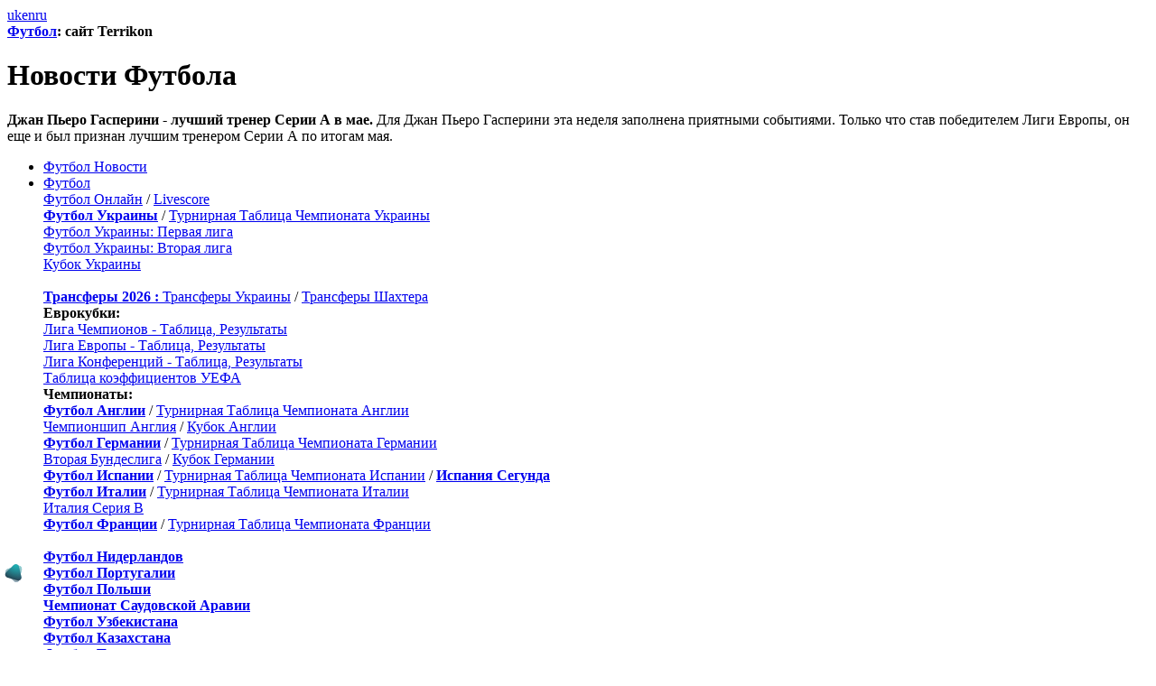

--- FILE ---
content_type: text/html; charset=UTF-8
request_url: http://terrikon.com/posts/481250
body_size: 12878
content:
<!DOCTYPE html PUBLIC "-//W3C//DTD XHTML 1.0 Strict//EN" "http://www.w3.org/TR/xhtml1/DTD/xhtml1-strict.dtd">
<html lang="ru" xmlns="http://www.w3.org/1999/xhtml">
<head>
    <meta id="viewport" name="viewport" content="width=device-width, initial-scale=1" />
    <script type="86168ef93fab0d05d97f6f2a-text/javascript">
                    //mobile viewport hack
            // var min_viewport_width=625;// min viewport width for site
            var min_viewport_width=836;// min viewport width for site
            function viewport_calc_ratio(){
                var ww = window.screen.width;
                if( ww <= min_viewport_width ) {
                    var ratio = ww / min_viewport_width; //calculate ratio
                }else{
                    var ratio = 1;
                }
                return ratio;
            }
            if( window.screen.width <= min_viewport_width ) {
                var viewport_ratio =  viewport_calc_ratio();
                var viewport_meta_tag = document.getElementById('viewport');
                // viewport_meta_tag.setAttribute('content', 'width=device-width, initial-scale=' + viewport_ratio+', user-scalable=no');
                viewport_meta_tag.setAttribute('content', 'width=device-width, initial-scale=' + viewport_ratio);
            }else{
                var viewport_ratio = 1;
            }
                function getCookie(name) {
            let matches = document.cookie.match(new RegExp(
                "(?:^|; )" + name.replace(/([\.$?*|{}\(\)\[\]\\\/\+^])/g, '\\$1') + "=([^;]*)"
            ));
            return matches ? decodeURIComponent(matches[1]) : undefined;
        }
        function setCookie(name, value, options = {}) {

            options = {
                path: '/',
                ...options
            };

            if (options.expires instanceof Date) {
                options.expires = options.expires.toUTCString();
            }

            let updatedCookie = encodeURIComponent(name) + "=" + encodeURIComponent(value);

            for (let optionKey in options) {
                updatedCookie += "; " + optionKey;
                let optionValue = options[optionKey];
                if (optionValue !== true) {
                    updatedCookie += "=" + optionValue;
                }
            }
            document.cookie = updatedCookie;
        }
        if (getCookie('float')==='limit'){
            var floatOk=false;
        }else{
            var floatOk=true;
            setCookie('float', 'limit', {'max-age': 5});
        }
        function isFloatOk(){
            // return floatOk;
            return true;
        }
    </script>

    
    
    <title>Джан Пьеро Гасперини - лучший тренер Серии А в мае - Террикон</title>

    <meta name="description" content="Для Джан Пьеро Гасперини эта неделя заполнена приятными событиями. Только что став победителем Лиги Европы, он еще и был признан лучшим тренером Серии А по итогам мая."/><meta name="keywords" content="Футбол, Джан Пьеро Гасперини, Чемпионат Италии - Серия А, Аталанта"/>
    <meta http-equiv="Content-Type" content="text/html; charset=UTF-8" />

    
    <link href="//st.terrikon.com/terrikon.1.120.css" rel="stylesheet" type="text/css" />

    
    <script src="https://st.terrikon.com/dayjs.min.js" type="86168ef93fab0d05d97f6f2a-text/javascript"></script>

    <link rel="canonical" href="https://terrikon.com/posts/481250" />
    <link rel="icon" href="/favicon.ico" type="image/x-icon" />
    <link rel="shortcut icon" href="/favicon.ico" type="image/x-icon" />
    <link rel="apple-touch-icon" href="/images/logo/touch-icon-iphone.png" />
    <link rel="apple-touch-icon" sizes="76x76" href="/images/logo/touch-icon-ipad.png" />
    <link rel="apple-touch-icon" sizes="120x120" href="/images/logo/touch-icon-iphone-retina.png" />
    <link rel="apple-touch-icon" sizes="152x152" href="/images/logo/touch-icon-ipad-retina.png" />

    <link rel="alternate" type="application/rss+xml" title="Sport News - Terrikon"    href="/rss/all" />
    <link rel="alternate" type="application/rss+xml" title="Football News - Terrikon" href="/rss/1" />
    <link rel="alternate" type="application/rss+xml" title="Shakhtar News - Terrikon" href="/rss/5" />

    <script type="86168ef93fab0d05d97f6f2a-text/javascript"></script>

    <meta name="google-site-verification" content="t1hWH8bZR2wC-Vi-X8fK1gv4KU6K4fOKXhULt3t0kI4" />
    <meta name="google-site-verification" content="lzE3qnJhWvm6TxHGzt-nhWaOKijYGtmRl30iLENz5hw" />
    <meta name='yandex-verification' content='65ffede0572525d3' />

    <link rel="image_src" href="https://st.terrikon.com/i/photo/ita/coach/1200/gasperini.jpg" />

<link rel="alternate" hreflang="uk" href="https://terrikon.com/uk/posts/481251" />
<link rel="alternate" hreflang="ru" href="https://terrikon.com/posts/481250" />

<meta property="og:type" content="article" />
<meta property="og:url" content="https://terrikon.com/posts/481250" />
<meta property="og:image" content="https://st.terrikon.com/i/photo/ita/coach/1200/gasperini.jpg" />
<meta property="og:image:width" content="1200" />
<meta property="og:image:height" content="629" />
<meta property="og:image:secure_url" content="https://st.terrikon.com/i/photo/ita/coach/1200/gasperini.jpg" />
<meta property="og:title" content="Джан Пьеро Гасперини - лучший тренер Серии А в мае" />
<meta property="og:site_name" content="Террикон - Футбол и Спорт Украины" />
<meta property="og:description" content="Для Джан Пьеро Гасперини эта неделя заполнена приятными событиями. Только что став победителем Лиги Европы, он еще и был признан лучшим тренером Серии А по итогам мая." />


    <script type="86168ef93fab0d05d97f6f2a-text/javascript">
        function isDesktop() {
            if (1024 <= screen.width){
                return true;
            };
            if (typeof window.orientation === 'undefined'){
                return true;
            }else{
                try{ document.createEvent("TouchEvent"); return false; }
                catch(e){ return true; }
            }
        }
    </script>
    <!-- Google Analytics for Google Adsense -->
<script type="86168ef93fab0d05d97f6f2a-text/javascript">
    window.google_analytics_uacct = "UA-271411-6";
</script>
<!-- Global site tag (gtag.js) - Google Analytics -->
<script async src="https://www.googletagmanager.com/gtag/js?id=UA-271411-6" type="86168ef93fab0d05d97f6f2a-text/javascript"></script>
<script type="86168ef93fab0d05d97f6f2a-text/javascript">
  window.dataLayer = window.dataLayer || [];
  function gtag(){dataLayer.push(arguments);}
  gtag('js', new Date());

  gtag('config', 'UA-271411-6');
</script>

    <script type="86168ef93fab0d05d97f6f2a-text/javascript">
        var pp_gemius_identifier = new String('nLiVHwRFpbQckTw779hszYXy74GpZQ9UUODZ6yKGfun.d7');
        
        function gemius_pending(i) { window[i] = window[i] || function() {var x = window[i+'_pdata'] = window[i+'_pdata'] || []; x[x.length]=arguments;};};
        gemius_pending('gemius_hit'); gemius_pending('gemius_event'); gemius_pending('pp_gemius_hit'); gemius_pending('pp_gemius_event');
        (function(d,t) {try {var gt=d.createElement(t),s=d.getElementsByTagName(t)[0],l='http'+((location.protocol=='https:')?'s':''); gt.setAttribute('async','async');
            gt.setAttribute('defer','defer'); gt.src=l+'://gaua.hit.gemius.pl/xgemius.js'; s.parentNode.insertBefore(gt,s);} catch (e) {}})(document,'script');
    </script>

<script src="https://analytics.ahrefs.com/analytics.js" data-key="Gkt8lNfpXjQUxGIoGLWQJQ" async type="86168ef93fab0d05d97f6f2a-text/javascript"></script>

<script defer data-domain="terrikon.com" src="https://plausible.io/js/script.js" type="86168ef93fab0d05d97f6f2a-text/javascript"></script>


</head>

<body>

<div id="adverttop" class="resp-max-600-block-off" ><div id="div-gpt-ad-3379969116950199-0" ></div></div>
<div id="container">


<div id="header">
    <div id="site-langs" ><a href="/uk/" >uk</a><a href="/en/" >en</a><a href="/" class="active" >ru</a></div>    <strong class="logo"><a href="/" >Футбол</a>: сайт  Terrikon</strong><div class="keywords"><h1>Новости Футбола</h1></div><div class="logofollow resp-max-600-block-off"><div style="margin: 0 0 0 10px; clear: both;"></div></div><div class="logoabout resp-max-600-block-off"><strong>Джан Пьеро Гасперини - лучший тренер Серии А в мае.</strong> Для Джан Пьеро Гасперини эта неделя заполнена приятными событиями. Только что став победителем Лиги Европы, он еще и был признан лучшим тренером Серии А по итогам мая.</div>    <div id="navigation">
        <ul style="clear: left;"><li class="active"><a href="/" class="home">Футбол Новости</a></li><li class="collapse"><a href="/football/">Футбол</a><div class="drop"><a href="/football/online">Футбол Онлайн</a> / <a href="/livescore">Livescore</a><br/><a href="/football/ukraine/championship/"><strong>Футбол Украины</strong></a> / <a href="/football/ukraine/championship/table">Турнирная Таблица Чемпионата Украины</a><br/><a href="/football/ukraine/firstleague/">Футбол Украины: Первая лига</a><br/><a href="/football/ukraine/secondleague/">Футбол Украины: Вторая лига</a><br/><a href="/football/ukraine/cup/">Кубок Украины</a><br/><br/><a href="/football/transfers/"><strong>Трансферы 2026 :</strong> </a><a href="/football/transfers/ukraine">Трансферы Украины</a> / <a href="/football/transfers/shakhtar">Трансферы Шахтера</a><br/><strong>Еврокубки:</strong> <br/><a href="/champions-league">Лига Чемпионов - Таблица, Результаты</a><br/><a href="/europa-league">Лига Европы - Таблица, Результаты</a><br/><a href="/conference-league">Лига Конференций - Таблица, Результаты</a><br/><a href="/football/uefa_coefs">Таблица коэффициентов УЕФА</a><br/><strong>Чемпионаты:</strong> <br/><a href="/football/england/championship/"><strong>Футбол Англии</strong></a> / <a href="/football/england/championship/table">Турнирная Таблица Чемпионата Англии</a><br/><a href="/football/england/championship-1/">Чемпионшип Англия</a> / <a href="/football/england/fa-cup/">Кубок Англии</a><br/><a href="/football/germany/championship/"><strong>Футбол Германии</strong></a> / <a href="/football/germany/championship/table">Турнирная Таблица Чемпионата Германии</a><br/><a href="/football/germany/2-bundesliga/">Вторая Бундеслига</a> / <a href="/football/germany/dfb-pokal/">Кубок Германии</a><br/><a href="/football/spain/championship/"><strong>Футбол Испании</strong></a> / <a href="/football/spain/championship/table">Турнирная Таблица Чемпионата Испании</a> / <a href="/football/spain/segunda/"><strong>Испания Сегунда</strong></a><br/><a href="/football/italy/championship/"><strong>Футбол Италии</strong></a> / <a href="/football/italy/championship/table">Турнирная Таблица Чемпионата Италии</a><br/><a href="/football/italy/serie-b/">Италия Серия B</a><br/><a href="/football/france/championship/"><strong>Футбол Франции</strong></a> / <a href="/football/france/championship/table">Турнирная Таблица Чемпионата Франции</a><br/><br/><a href="/football/netherlands/championship/"><strong>Футбол Нидерландов</strong></a><br/><a href="/football/portugal/championship/"><strong>Футбол Португалии</strong></a><br/><a href="/football/poland/championship/"><strong>Футбол Польши</strong></a><br/><a href="/football/saudiarabia/championship/"><strong>Чемпионат Саудовской Аравии</strong></a><br/><a href="/football/uzbekistan/championship/"><strong>Футбол Узбекистана</strong></a><br/><a href="/football/kazakhstan/championship/"><strong>Футбол Казахстана</strong></a><br/><a href="/football/turkey/championship/"><strong>Футбол Турции</strong></a><br/><a href="/football/azerbaijan/championship/"><strong>Футбол Азербайджана</strong></a><br/><a href="/football/swiss/championship/"><strong>Футбол Швейцарии</strong></a><br/><a href="/football/belgium/championship/"><strong>Футбол Бельгии</strong></a><br/><a href="/football/austria/championship/"><strong>Футбол Австрии</strong></a><br/><a href="/football/scotland/championship/"><strong>Футбол Шотландии</strong></a><br/><a href="/football/czech/championship/"><strong>Футбол Чехии</strong></a><br/><a href="/football/denmark/championship/"><strong>Футбол Дании</strong></a><br/><a href="/football/greece/championship/"><strong>Футбол Греции</strong></a><br/><br/><a href="/football/brazil/championship/"><strong>Футбол Бразилии</strong></a><br/><a href="/copa-libertadores">Copa Libertadores</a><br/><br/><strong>Сборные:</strong> <br/><a href="/euro-2024">Евро-2024</a><br/><a href="/worldcup-2026">ЧМ 2026</a><br/><a href="/nations-league">Лига Наций УЕФА</a><br/><a href="/club-worldcup-2025">Клубный Чемпионат Мира 2025</a><br/><a href="/womenseuro">Евро (женщины)</a><br/><a href="/euro-u21">Евро U21</a><br/><a href="/worldcup-u20">ЧМ U20</a><br/><a href="/copa-america">Copa America</a><br/><a href="/africa-cup">Кубок Африки</a><br/></div></li><li><a href="/champions-league">Лига Чемпионов</a></li><li><a href="/europa-league">Лига Европы</a></li><li><a href="/conference-league">Лига Конф.</a></li><li><a href="/worldcup-2026">ЧМ 2026</a></li><li class="collapse resp-max-600-block-off"><a href="#">Другое</a><div class="drop"><strong><a href="/formula/">Формула-1</a></strong><br/><strong><a href="/hockey/">Хоккей</a></strong><br/><strong><a href="/basketball/">Баскетбол</a></strong><br/><strong><a href="/biathlon/">Биатлон</a></strong><br/><strong><a href="/boxing/">Бокс</a></strong><br/><strong><a href="/tennis/">Теннис</a></strong><br/><strong><a href="/olympic-2024">Олимпийские игры</a></strong><br/><br/><strong><a href="/blogs/">Блоги</a></strong><br/></div></li><li id="shachter" class="collapse resp-max-600-block-off" style="background-color:#ff9700 !important;"><a href="/shakhtar/" style="background-color:#ff9700 !important;color: #ffffff !important;">Шахтер</a><div class="drop" style="background-color:#ff9700 !important;color: #ffffff !important;"><a href="https://terrikon.com/fd/book.php">Гостевая</a> / <a href="/shakhtar/">Шахтер - Новости</a><br/><a href="/football/teams/1">Шахтер - Игры</a> / <a href="/football/teams/1/players">Шахтер - Состав</a><br/><a href="/football/transfers/shakhtar">Трансферы Шахтера</a><br/></div></li></ul>        <div class="search resp-max-600-block-off">
            <form action="//www.google.com/cse"  target="_blank">
    <div>
        <input type="hidden" name="cx" value="007987307446073769406:0t1sxuyzcw8" />
        <input type="hidden" name="ie" value="UTF-8" />
        <input type="text" name="q" size="31"  class="text" />
        <input type="image" class="button" src="//st.terrikon.com/but-search.gif" alt="Искать!" title="Искать!" />
    </div>
</form>
        </div>
    </div>
</div>


<div class="content-site">
    <div ><div id="appeal"><a href="/posts/397529" style="font-weight: bold;" >terrikon.com нужна ваша поддержка!</a>.</div></div>    <div class="resp-max-600-block-off" >        <div class="championship">
            <div class="title">
                <div style="margin-bottom:0.5em;"><strong><a href="/football/online" style="color: #000;" >Футбол<br/> Онлайн</a></strong></div>
                <a href="/livescore" >Livescore</a>            </div>
                    <a href="/football/matches/152030" class="play  ">
            <em class="team ">
                <span class="left">ЖИРОНА</span>
                                    <span class="right">1</span>
                            </em>
            <em class="team ">
                <span class="left">ХЕТАФЕ</span>
                                    <span class="right">1</span>
                            </em>
                            завершился                    </a>
                <a href="/football/matches/150933" class="play  ">
            <em class="team winner">
                <span class="left">НОРВИЧ</span>
                                    <span class="right">2</span>
                            </em>
            <em class="team ">
                <span class="left">КОВЕНТР</span>
                                    <span class="right">1</span>
                            </em>
                            завершился                    </a>
                <a href="/football/matches/148797" class="play  ">
            <em class="team ">
                <span class="left">ЭВЕРТОН</span>
                                    <span class="right">1</span>
                            </em>
            <em class="team ">
                <span class="left">ЛИДС</span>
                                    <span class="right">1</span>
                            </em>
                            завершился                    </a>
                <a href="/football/matches/148411" class="play  ">
            <em class="team ">
                <span class="left">ВЕРОНА</span>
                                    <span class="right">1</span>
                            </em>
            <em class="team winner">
                <span class="left">УДИНЕЗЕ</span>
                                    <span class="right">3</span>
                            </em>
                            завершился                    </a>
                <a href="/football/matches/153623" class="play  ">
            <em class="team winner">
                <span class="left">ПОРТУ</span>
                                    <span class="right">3</span>
                            </em>
            <em class="team ">
                <span class="left">ЖИЛ ВИС</span>
                                    <span class="right">0</span>
                            </em>
                            завершился                    </a>
                <a href="/football/matches/153928" class="play  ">
            <em class="team ">
                <span class="left">ЭЮПСПОР</span>
                                    <span class="right">2</span>
                            </em>
            <em class="team ">
                <span class="left">БЕШИКТ.</span>
                                    <span class="right">2</span>
                            </em>
                            завершился                    </a>
                </div>
        </div>
    
        <div class="maincol">
                        
        <div class="main" style="margin-top: 1rem; clear: both;">
            <div class="article" itemscope itemtype="https://schema.org/NewsArticle">
                <h1 itemprop="headline">Джан Пьеро Гасперини - лучший тренер Серии А в мае</h1>
                        <div class='attributes'>
            Добавлено: <span itemprop="datePublished"
                                                 content="2024-05-24T12:34:07+03:00"><span class="clientdt" data-ts="1716543247" data-fmt="DD.MM.YY HH:mm" >24.05.24 12:34</span></span>                    <div>Тема: <a
                            href="/football/italy/championship">Чемпионат Италии - Серия А</a></div>            <span itemprop="author" itemscope itemtype="https://schema.org/Person">
            <div class="editor">Редактор : <a itemprop="url" href="/authors/yasenov-yevhen"><span itemprop="name">Евгений Ясенов</span></a></div></span>        </div>

        <div class="langs">another languages:  <a href="/uk/posts/481251"><span class="post-lang">uk</span></a></div>                <div class="posttext _ga1_on_">
                    <p class="pimc"><img itemprop="image" src="/i/photo/ita/coach/1200/gasperini.jpg" alt="Гасперини - лучший" title=""/><br></p>

<p>Для Джан Пьеро Гасперини эта неделя заполнена приятными событиями. Только что став победителем Лиги Европы, он еще и был признан лучшим тренером Серии А по итогам мая.
</p>
<p>При оценке деятельности тренеров в этом месяце учитывались матчи 35, 36 и 37 туров чемпионата Италии. В них Аталанта показала максимальный результат, победив Салернитану (2:1), Рому (2:1)  и Лечче (2:0). В совокупности с апрельскими результатами, победная серия бергамского клуба составила пять матчей.
</p>
<p>Ударное окончание сезона позволило Аталанте войти в Топ-5, что дает право на выступление в Лиге чемпионов следующего сезона (впрочем, как победитель Лиги Европы, команда и так завоевала это право). К концу сезона Гасперини вывел своих подопечных на пик формы и за пару недель решил все стоявшие перед ними проблемы.
</p>
                                    </div>

                <div class="langs">another languages:  <a href="/uk/posts/481251"><span class="post-lang">uk</span></a></div>
                        <div class="tag-string">
                                <strong>Теги:</strong>
                                <a href="/tags/6653/"> Джан Пьеро Гасперини</a>,             <a href="/football/italy/championship"> Чемпионат Италии - Серия А</a>,             <a href="/football/teams/222"> Аталанта</a>        </div>

                    </div>

                        <div style="width:570px; overflow:hidden;margin: 20px 0; clear: both;">
                <div class="news"
                     style="width:240px; height: 230px; padding:10px;float: right;overflow: hidden;">
                    <h4><a href="/football/italy/championship" >Серия А 2023-24</a></h4><dl class="posts-col-small" ><dt ><span class="clientdt" data-ts="1733234460" data-fmt="DD.MM.YY HH:mm" >03.12.24 16:01</span></dt><dd ><a href="/posts/502582" >Интер забрал все награды Gran Galà del Calcio 2024</a></dd></dl><dl class="posts-col-small" ><dt ><span class="clientdt" data-ts="1729256520" data-fmt="DD.MM.YY HH:mm" >18.10.24 16:02</span></dt><dd ><a href="/posts/497143" >Кевин Строотман объявил о завершении карьеры</a></dd></dl><dl class="posts-col-small" ><dt ><span class="clientdt" data-ts="1723560649" data-fmt="DD.MM.YY HH:mm" >13.08.24 17:50</span></dt><dd ><a href="/posts/489829" >Индзаги: Действующим чемпионам Италии было непросто в последние несколько сезонов</a></dd></dl><dl class="posts-col-small" ><dt ><span class="clientdt" data-ts="1721404980" data-fmt="DD.MM.YY HH:mm" >19.07.24 19:03</span></dt><dd ><a href="/posts/487196" >Фиорентина объявила о подписании защитника сборной Хорватии</a></dd></dl><dl class="posts-col-small" ><dt ><span class="clientdt" data-ts="1720190340" data-fmt="DD.MM.YY HH:mm" >05.07.24 17:39</span></dt><dd ><a href="/posts/485765" >Официально: Николо Дзаньоло вернулся в Серию А</a></dd></dl>                </div>
                <div style="width:300px; min-height: 250px; float: left; overflow: hidden;"><div id="div-gpt-ad-1409743092209-0_300x250_left" ></div></div>
            </div>
                            <div class="r100519"></div><script type="86168ef93fab0d05d97f6f2a-text/javascript">(function(){var date=new Date();try{date=new Date(date.toLocaleString('en-US',{timeZone:'Europe/Kiev'}));}catch (e){}var ext=[(date.getFullYear()).toString(),('0'+(date.getMonth()+1).toString()).substr(-2),('0'+(date.getDate()).toString()).substr(-2)].join('');var tag=(function(){var informers=document.getElementsByClassName('r100519'),len=informers.length;return len?informers[len-1]:null;})(),idn=(function(){var i,num,idn='',chars="abcdefghiklmnopqrstuvwxyz",len=Math.floor((Math.random()*2)+4);for (i=0;i<len;i++){num=Math.floor(Math.random()*chars.length);idn +=chars.substring(num,num+1);}return idn;})();var container=document.createElement('div');container.id=idn;tag.appendChild(container);var script=document.createElement('script');script.className='s100519';script.src='https://mediabrama.com/shop/j/100519/?v=1?date='+ ext;script.charset='utf-8';script.dataset.idn=idn;tag.parentNode.insertBefore(script,tag);})();</script>
                        <div style="margin-top: 10px; width: 570px; clear: both; overflow: hidden;"><div id="admixer_3877358eeee44e1c87f739cc52d8687a_zone_16310_sect_1038_site_1025" ></div></div>
        <div style="margin-top: 10px; width: 570px; clear: both; overflow: hidden;">
            <div style="width:570px; height:100px; margin-bottom:15px; overflow: hidden;" id="div-gpt-ad-8387726-1" ></div>                    </div>
        
        </div>

                </div>

        
        <div class="col right">
        <div class="ad_right" style="min-height: 250px; margin-bottom: 5px; line-height: 0px;  font-size: 0px;" ><div id="admixer_1d4e92bf7dda4d13a7b25ec464a95ae4_zone_8002_sect_1038_site_1025" ></div></div><div class="ad_right" style="width:300px; height:100px; margin-top: 5px; margin-bottom: 5px; overflow: hidden; line-height: 0px;  font-size: 0px;" ><div id="div-gpt-ad-8387626-1" ></div></div><h2 ><a href="/posts/" >Все Новости</a><span class="right" ><a href="/rss/all" ><img src="//st.terrikon.com/i/icon/feed-icon-16x16-t.gif" style="width:16px;height:16px;" alt="RSS - Все Новости - Terrikon" title="RSS - Все Новости - Terrikon" /></a></span></h2><div class="news" ><h4 ><a href="/posts/2026/01/27/" >27 января</a></h4><dl ><dt ><span class="clientdt" data-ts="1769506860" data-fmt="HH:mm" >11:41</span></dt><dd ><a href="/posts/554519" >Коло Муани нужен всем, но Ювентусу - больше</a></dd><dt ><span class="clientdt" data-ts="1769505607" data-fmt="HH:mm" >11:20</span></dt><dd ><a href="/posts/554517" >Элина Свитолина блистательно выходит в полуфинал Australian Open</a></dd><dt ><span class="clientdt" data-ts="1769504820" data-fmt="HH:mm" >11:07</span></dt><dd ><a href="/posts/554515" >Усик попросил Полесье дать ему повод выпить вино из горла</a></dd><dt ><span class="clientdt" data-ts="1769503980" data-fmt="HH:mm" >10:53</span></dt><dd ><a href="/posts/554513" >Даниил Сикан: Я могу забивать</a></dd><dt ><span class="clientdt" data-ts="1769503327" data-fmt="HH:mm" >10:42</span></dt><dd ><a href="/posts/554511" >Состояние Мирчи Луческу - критическое, но контролируемое</a></dd><dt ><span class="clientdt" data-ts="1769502240" data-fmt="HH:mm" >10:24</span></dt><dd ><a href="/posts/554509" >Хаби Алонсо уже ставит условия по возвращению в Ливерпуль</a></dd><dt ><span class="clientdt" data-ts="1769501407" data-fmt="HH:mm" >10:10</span></dt><dd ><a href="/posts/554458" >Педриньо в вашу хату: что даст сборной Украины натурализация очередного бразильца</a></dd><dt ><span class="clientdt" data-ts="1769500500" data-fmt="HH:mm" >09:55</span></dt><dd ><a href="/posts/554507" >Ради Тоттенхэма Де Дзерби не намерен покидать Марсель</a></dd><dt ><span class="clientdt" data-ts="1769499600" data-fmt="HH:mm" >09:40</span></dt><dd ><a href="/posts/554505" >ПСЖ официально объявил о покупке Дро Фернандеса</a></dd><dt ><span class="clientdt" data-ts="1769498820" data-fmt="HH:mm" >09:27</span></dt><dd ><a href="/posts/554503" >В полуфинале Australian Open Свитолиной придется иметь дело с Соболенко</a></dd><dt ><span class="clientdt" data-ts="1769497920" data-fmt="HH:mm" >09:12</span></dt><dd ><a href="/posts/554501" >Украинский полузащитник продолжит карьеру в Грузии</a></dd><dt ><span class="clientdt" data-ts="1769496960" data-fmt="HH:mm" >08:56</span></dt><dd ><a href="/posts/554499" >ПСЖ готов подобрать и обогреть Винисиуса Жуниора</a></dd><dt ><span class="clientdt" data-ts="1769496060" data-fmt="HH:mm" >08:41</span></dt><dd ><a href="/posts/554497" >Жена Михайличенко объяснила, как все было в инциденте с сантехником</a></dd><dt ><span class="clientdt" data-ts="1769494860" data-fmt="HH:mm" >08:21</span></dt><dd ><a href="/posts/554495" >Еще один бразилец Шахтера может быть натурализован в Украине</a></dd><dt ><span class="clientdt" data-ts="1769493600" data-fmt="HH:mm" >08:00</span></dt><dd ><a href="/posts/554461" >Главное за день: Шапаренко остается, Де Дзерби возмущается, Зинченко зависает и другие новости</a></dd><dt ><span class="clientdt" data-ts="1769487780" data-fmt="HH:mm" >06:23</span></dt><dd ><a href="/posts/554493" >Лазарет Ливерпуля: Арне Слот теряет лидеров перед Лигой чемпионов</a></dd><dt ><span class="clientdt" data-ts="1769484840" data-fmt="HH:mm" >05:34</span></dt><dd ><a href="/posts/554491" >Мюнхенская идиллия: Кейн и Бавария запускают переговоры о мега-контракте</a></dd><dt ><span class="clientdt" data-ts="1769482800" data-fmt="HH:mm" >05:00</span></dt><dd ><a href="/posts/554489" >Лихтштайнер возглавил Базель: контракт до 2029 года</a></dd><dt ><span class="clientdt" data-ts="1769480160" data-fmt="HH:mm" >04:16</span></dt><dd ><a href="/posts/554487" >Блаттер призывает бойкотировать ЧМ-2026</a></dd><dt ><span class="clientdt" data-ts="1769478960" data-fmt="HH:mm" >03:56</span></dt><dd ><a href="/posts/554485" >Усиление ПСЖ перед битвой с Ньюкаслом в Лиге чемпионов</a></dd><dt ><span class="clientdt" data-ts="1769476140" data-fmt="HH:mm" >03:09</span></dt><dd ><a href="/posts/554483" >Неудержимый Порту громит Жил Висенте</a> <img src="https://st.terrikon.com/video-blue.gif" class="picto" /></dd><dt ><span class="clientdt" data-ts="1769468400" data-fmt="HH:mm" >01:00</span></dt><dd ><a href="/posts/554481" >Удинезе врывается в первую десятку серии А</a> <img src="https://st.terrikon.com/video-blue.gif" class="picto" /></dd><dt ><span class="clientdt" data-ts="1769467800" data-fmt="HH:mm" >00:50</span></dt><dd ><a href="/posts/554479" >Драматичная ничья Жироны и Хетафе без украинского следа</a> <img src="https://st.terrikon.com/video-blue.gif" class="picto" /></dd><dt ><span class="clientdt" data-ts="1769467020" data-fmt="HH:mm" >00:37</span></dt><dd ><a href="/posts/554477" >Барри спасает Эвертон в матче с Лидсом</a></dd></dl><h4 ><a href="/posts/2026/01/26/" >26 января</a></h4><dl ><dt ><span class="clientdt" data-ts="1769462100" data-fmt="HH:mm" >23:15</span></dt><dd ><a href="/posts/554475" >Кадровый кризис Наполи перед матчем с Челси</a></dd></dl></div><div style="width:300px; height:600px;margin-top: 5px; margin-bottom: 5px;" ><div id="div-gpt-ad-1409743092209-0_300x600" ></div></div>    </div>
</div>

<div style="margin-bottom: 10px; background-color: white;"></div>

<div id="bottom-nav"><div><ul><li><a href="/">Новости Футбола</a></li><li><a href="/">Футбол 2026</a></li><li><a href="/worldcup-2026">ЧМ 2026</a></li><li><a href="/nations-league">Лига Наций УЕФА</a></li><li><a href="/club-worldcup-2025">Клубный Чемпионат Мира 2025</a></li><li><a href="/euro-u21">Евро U21</a></li><li><a href="/champions-league">Лига Чемпионов</a></li><li><a href="/europa-league">Лига Европы</a></li><li><a href="/conference-league">Лига Конференций</a></li><li><a href="/copa-libertadores">Кубок Либертадорес</a></li><li><a href="/football/online">Футбол Онлайн</a></li><li><a href="/livescore">Livescore</a></li><br/><li><a href="/fd/book.php">Гостевая</a></li><br/><li><a href="/boxing/">Бокс</a></li><li><a href="/basketball/">Баскетбол</a></li><li><a href="/hockey/">Хоккей</a></li><li><a href="/tennis/">Теннис</a></li><li><a href="/biathlon/">Биатлон</a></li><li><a href="/formula/">Формула-1</a></li></ul></div><div><ul><li><a href="/shakhtar/">Шахтер - Новости</a></li><li><a href="/football/teams/1/players">Шахтер - Состав</a></li><li><a href="/football/teams/1/games">Шахтер - Игры</a></li><li><a href="/fd/book.php">Шахтер - Гостевая</a></li><br/><li><a href="/football/transfers/">Трансферы 2026</a></li><li><a href="/football/transfers/ukraine">Трансферы Украины</a></li><li><a href="/football/transfers/shakhtar">Трансферы Шахтера</a></li></ul></div><div><ul><li><a href="/worldcup-2026">ЧМ 2026</a></li><li><a href="/worldcup-2026/qualify">ЧМ 2026 (Отбор в Европе)</a></li><li><a href="/worldcup-2022">ЧМ 2022</a></li><li><a href="/worldcup-2022/qualify">ЧМ 2022 (Отбор в Европе)</a></li><li><a href="/worldcup-2018">ЧМ-2018</a></li><li><a href="/worldcup-2018/qualify">ЧМ 2018 (Отбор в Европе)</a></li><li><a href="/worldcup-2014">ЧМ-2014</a></li><li><a href="/worldcup-2014/qualify">ЧМ 2014 (Отбор в Европе)</a></li><li><a href="/worldcup-2010">ЧМ 2010</a></li><li><a href="/worldcup-1986">ЧМ 1986</a></li><br/><li><a href="/nations-league">Лига Наций УЕФА</a></li><li><a href="/nations-league/2020-21">Лига Наций УЕФА 2020-21</a></li><li><a href="/nations-league/2018-20">Лига Наций УЕФА 2018-20</a></li><br/><li><a href="/champions-league">Лига Чемпионов</a></li><li><a href="/europa-league">Лига Европы</a></li><li><a href="/conference-league">Лига Конференций</a></li><li><a href="/football/uefa_coefs">Таблица коэффициентов УЕФА</a></li><br/><li><a href="/euro-2024">Евро-2024</a></li><li><a href="/euro-2020">Евро-2020</a></li><li><a href="/euro-2020/qualify">Евро-2020 (Отбор)</a></li><li><a href="/euro-2016">Евро-2016</a></li><li><a href="/euro-2016/qualify">Евро-2016 (Отбор)</a></li><li><a href="/euro-2012">Евро-2012</a></li><li><a href="/euro-2012/qualify">Евро-2012 (Отбор)</a></li><br/><li><a href="/worldcup-u20">ЧМ U20</a></li><li><a href="/worldcup-u20-2023">ЧМ U20 2023</a></li><li><a href="/worldcup-u20-2019">ЧМ U20 2019</a></li><br/><li><a href="/womensworldcup-2023">Чемпионат Мира (женщины) 2023</a></li><li><a href="/womenseuro">Евро (женщины)</a></li><br/><li><a href="/copa-america">Кубок Америки</a></li><li><a href="/copa-america-2024">Кубок Америки 2024</a></li><li><a href="/copa-america-2021">Кубок Америки 2021</a></li><li><a href="/copa-america-2019">Кубок Америки 2019</a></li><li><a href="/copa-america-2016">Кубок Америки 2016</a></li><li><a href="/copa-america-2015">Кубок Америки 2015</a></li><li><a href="/copa-america-2011">Кубок Америки 2011</a></li></ul></div><div><ul><li><a href="/football/ukraine/championship/">Чемпионат Украины :</a></li><li><a href="/football/ukraine/championship/table">Таблица</a></li><li><a href="/football/ukraine/championship/matches">Результаты, Календарь, Расписание</a></li><li><a href="/football/ukraine/championship/strikers">Бомбардиры</a></li><br/><li><a href="/football/ukraine/cup/">Кубок Украины :</a></li><br/><li><a href="/football/ukraine/firstleague/">Первая лига</a></li><li><a href="/football/ukraine/secondleague/">Вторая лига</a></li></ul></div><div><ul><li><a href="/football/england/championship/">Чемпионат Англии</a></li><li><a href="/football/england/championship-1/">Чемпионшип Англия</a></li><li><a href="/football/england/fa-cup/">Кубок Англии</a></li><br/><li><a href="/football/spain/championship/">Чемпионат Испании</a></li><li><a href="/football/spain/segunda/">Испания Сегунда</a></li><li><a href="/football/spain/copa-del-rey/">Кубок Испании (Копа дель Рей)</a></li><br/><li><a href="/football/germany/championship/">Чемпионат Германии</a></li><li><a href="/football/germany/2-bundesliga/">Вторая Бундеслига</a></li><li><a href="/football/germany/dfb-pokal/">Кубок Германии</a></li><br/><li><a href="/football/italy/championship/">Чемпионат Италии</a></li><li><a href="/football/italy/serie-b/">Италия Серия B</a></li><br/><li><a href="/football/france/championship/">Чемпионат Франции</a></li><br/><li><a href="/football/portugal/championship/">Чемпионат Португалии</a></li><li><a href="/football/netherlands/championship/">Чемпионат Нидерландов</a></li><li><a href="/football/belgium/championship/">Чемпионат Бельгии</a></li><li><a href="/football/austria/championship/">Чемпионат Австрии</a></li><li><a href="/football/poland/championship/">Чемпионат Польши</a></li><li><a href="/football/saudiarabia/championship/">Чемпионат Саудовской Аравии</a></li><li><a href="/football/uzbekistan/championship/">Чемпионат Узбекистана</a></li><li><a href="/football/kazakhstan/championship/">Чемпионат Казахстана</a></li><li><a href="/football/turkey/championship/">Чемпионат Турции</a></li><li><a href="/football/azerbaijan/championship/">Чемпионат Азербайджана</a></li><li><a href="/football/brazil/championship/">Чемпионат Бразилии</a></li><li><a href="/football/swiss/championship/">Чемпионат Швейцарии</a></li><li><a href="/football/scotland/championship/">Чемпионат Шотландии</a></li><li><a href="/football/denmark/championship/">Чемпионат Дании</a></li><li><a href="/football/czech/championship/">Чемпионат Чехии</a></li><li><a href="/football/greece/championship/">Чемпионат Греции</a></li></ul></div><div><ul><li><a href="/olympic-2024">Олимпиада-2024 (Лето, Париж)</a></li><li><a href="/olympic-2022">Олимпиада-2022 (Зима, Пекин)</a></li><li><a href="/olympic-2020">Олимпиада-2020 (Лето, Токио)</a></li><li><a href="/olympic-2018">Олимпиада-2018 (Зима, Пхенчхан)</a></li><li><a href="/olympic-2016">Олимпиада-2016 (Лето, Рио-де-Жанейро)</a></li><li><a href="/olympic-2014">Олимпиада-2014 (Зима, Сочи)</a></li><li><a href="/olympic-2012">Олимпиада-2012 (Лето, Лондон)</a></li><li><a href="/olympic-2010">Олимпиада-2010 (Зима, Ванкувер)</a></li></ul></div></div>

<div id="footer">
    <div class="copyright""><p>&copy; 1997—2026 terrikon.com. Все материалы защищены. Все права соблюдены.</p>
    <p>При использовании любых материалов ссылка с указанием электронного адреса обязательна.</p>
    <p>По рекламным вопросам обращайтесь: <a href="/cdn-cgi/l/email-protection" class="__cf_email__" data-cfemail="503134261024352222393b3f3e7e333f3d">[email&#160;protected]</a></p>
    <p>По остальным вопросам обращайтесь: <a href="/cdn-cgi/l/email-protection" class="__cf_email__" data-cfemail="8ae3e4ece5cafeeff8f8e3e1e5e4a4e9e5e7">[email&#160;protected]</a></p>
    <p>Старая версия сайта  &mdash; <a href="/old">old.terrikon.dn.ua</a></p></div>
    <div class='eta'>
        <ul>
            <li><a href="/about-us">О проекте</a></li>
            <li><a href="/contacts">Контакты</a></li>
            <li><a href="/privacy-policy">Политика конфиденциальности</a></li>
            <li><a href="/cookie-policy">Политики cookies</a></li>
            <li><a href="/terms-and-conditions">Политика использования</a></li>
            <li><a href="/editorial-code">Редакционная политика</a></li>
        </ul>
    </div>
</div>
</div>

<div style="width: 961px; margin: 0 auto; min-height:60px; padding-left: 35px;">



<div style="float: left; width: 100px;overflow: hidden;" >                <!--LiveInternet counter-->
                <script data-cfasync="false" src="/cdn-cgi/scripts/5c5dd728/cloudflare-static/email-decode.min.js"></script><script type="86168ef93fab0d05d97f6f2a-text/javascript"><!--
                    new Image().src = "//counter.yadro.ru/hit?r" +
                        escape(document.referrer) + ((typeof(screen) == "undefined") ? "" :
                            ";s" + screen.width + "*" + screen.height + "*" + (screen.colorDepth ?
                            screen.colorDepth : screen.pixelDepth)) + ";u" + escape(document.URL) +
                        ";h" + escape(document.title.substring(0, 80)) +
                        ";" + Math.random();//--></script><!--/LiveInternet--></div>

</div>
<script type="86168ef93fab0d05d97f6f2a-text/javascript">
    function closewmgfluid(){
        var wmgfluidph = document.getElementById('wmg-ad-sticky-512518');
        wmgfluidph.parentNode.removeChild(wmgfluidph);
    }
</script>

<div>
  <script type="86168ef93fab0d05d97f6f2a-text/javascript">
      var scriptbody = 'script class="adwmg" type-of-ad="banner" pub-network-id="22696742452" banner-unit="terrikon.com_sticky_100x100" wmg-pubid="5c9c9ed519b33e78ffb28609" page-url="https://terrikon.com" size="996x100" refresh sticky async src="https://d3f4nuq5dskrej.cloudfront.net/js/adwmg.min.js" ';
      if (isDesktop() && isFloatOk()){
            document.write("<" + scriptbody + "><" + "/script>");
      }
  </script>
</div>
<div>
  <script type="86168ef93fab0d05d97f6f2a-text/javascript">
      var scriptbody = 'script class="adwmg" type-of-ad="banner" pub-network-id="22696742452" banner-unit="terrikon.com_sticky_800x200_left" wmg-pubid="5c9c9ed519b33e78ffb28609" page-url="https://terrikon.com" size="800x200" refresh fixed="left" async src="https://d3f4nuq5dskrej.cloudfront.net/js/adwmg.min.js" ';
      if (!isDesktop() && isFloatOk()){
              document.write("<" + scriptbody + "><" + "/script>");
      }
  </script>
</div>
<script type="86168ef93fab0d05d97f6f2a-text/javascript">

        (function () {
        var w = window,
            // protocol = /https/i.test(w.location.protocol) ? 'https:' : 'http:',
            protocol = 'https:',
            aml = typeof admixerML !== 'undefined' ? admixerML : {};
        aml.fn = aml.fn || [];
        aml.invPath = aml.invPath || (protocol + '//inv-nets.admixer.net/');
        aml.cdnPath = aml.cdnPath || (protocol + '//cdn.admixer.net/');
        if (!w.admixerML) {
            w.admixerML = aml;
        }
    })();admixerML.fn.push(function () { admixerML.defineSlot({"z":"3877358e-eee4-4e1c-87f7-39cc52d8687a","ph":"admixer_3877358eeee44e1c87f739cc52d8687a_zone_16310_sect_1038_site_1025","i":"inv-nets"});
admixerML.defineSlot({"z":"1d4e92bf-7dda-4d13-a7b2-5ec464a95ae4","ph":"admixer_1d4e92bf7dda4d13a7b25ec464a95ae4_zone_8002_sect_1038_site_1025","i":"inv-nets"});
admixerML.display('admixer_3877358eeee44e1c87f739cc52d8687a_zone_16310_sect_1038_site_1025');
admixerML.display('admixer_1d4e92bf7dda4d13a7b25ec464a95ae4_zone_8002_sect_1038_site_1025');

admixerML.singleRequest(); });


var pref_lang = navigator.languages[0].substr(0,2);
var browser_lang =navigator.language.substr(0,2);
var pref_lang  = ((pref_lang=='ru') && (browser_lang!='uk')) ? 'ru' : 'uk';
var googletag = googletag || {};
googletag.cmd = googletag.cmd || [];googletag.cmd.push(function() { googletag.defineSlot('/112081842,22696742452/Terrikon/terrikon_300x250_left', [[300, 250]], 'div-gpt-ad-1409743092209-0_300x250_left').addService(googletag.pubads());
googletag.defineSlot('/112081842,22696742452/terrikon.com_570x90', [[570, 90], [320, 100], [468,60], [570,100], [728,90]], 'div-gpt-ad-8387726-1').addService(googletag.pubads());
googletag.defineSlot('/112081842,22696742452/terrikon.com_996x90_TOP', [[996, 90],[728,90]], 'div-gpt-ad-3379969116950199-0').addService(googletag.pubads());
googletag.defineSlot('/112081842,22696742452/terrikon.com_300x100', [[320, 100],[300, 100], [300, 90]], 'div-gpt-ad-8387626-1').addService(googletag.pubads());
googletag.defineSlot('/112081842,22696742452/terrikon.com_300x600', [[300, 600],[300, 250]], 'div-gpt-ad-1409743092209-0_300x600').addService(googletag.pubads());

googletag.pubads().setCentering(true);
googletag.pubads().set('page_url', 'https://terrikon.com/');
googletag.pubads().setTargeting("pl",pref_lang);
//googletag.pubads().disableInitialLoad();
googletag.pubads().enableSingleRequest();
googletag.enableServices();
googletag.pubads().refresh();
googletag.display('div-gpt-ad-1409743092209-0_300x250_left');
googletag.display('div-gpt-ad-8387726-1');
googletag.display('div-gpt-ad-3379969116950199-0');
googletag.display('div-gpt-ad-8387626-1');
googletag.display('div-gpt-ad-1409743092209-0_300x600');
 });

    (function() {
        function async_script_insert(src, id){
            var script = document.createElement('script');
            script.type = 'text/javascript';
            script.async = true;
            script.src = src;
            id && (script.id=id);
            var x34 = document.getElementsByTagName('script')[0];
            x34.parentNode.insertBefore(script, x34);
        }
        function async_load(){

            const els = document.getElementsByClassName('clientdt');

            for (let i = 0; i < els.length; ++i) {
                let el = els[i];
                if (el.hasAttribute('data-ts')) {
                    let timestamp = Number(el.getAttribute('data-ts')); // преобразуем к числу
                    let dts = dayjs.unix(timestamp); // аналог moment.unix()
                    let format = el.hasAttribute('data-fmt') ? el.getAttribute('data-fmt') : 'DD.MM.YY HH:mm';
                    el.innerText = dts.format(format);
                }
            }

            async_script_insert(window.admixerML.cdnPath + 'scripts3/loader2.js','amlScript');


async_script_insert('//www.googletagservices.com/tag/js/gpt.js');
            window.___gcfg = {lang: 'ru'};
        }
        if (window.attachEvent)
            window.attachEvent('onload', async_load);
        else
            window.addEventListener('load', async_load, false);

    })();

</script>
<script src="/cdn-cgi/scripts/7d0fa10a/cloudflare-static/rocket-loader.min.js" data-cf-settings="86168ef93fab0d05d97f6f2a-|49" defer></script><script defer src="https://static.cloudflareinsights.com/beacon.min.js/vcd15cbe7772f49c399c6a5babf22c1241717689176015" integrity="sha512-ZpsOmlRQV6y907TI0dKBHq9Md29nnaEIPlkf84rnaERnq6zvWvPUqr2ft8M1aS28oN72PdrCzSjY4U6VaAw1EQ==" data-cf-beacon='{"version":"2024.11.0","token":"dbf78c054e914a55b98ec6631da09913","server_timing":{"name":{"cfCacheStatus":true,"cfEdge":true,"cfExtPri":true,"cfL4":true,"cfOrigin":true,"cfSpeedBrain":true},"location_startswith":null}}' crossorigin="anonymous"></script>
</body>
</html>




--- FILE ---
content_type: text/html; charset=utf-8
request_url: https://www.google.com/recaptcha/api2/aframe
body_size: 266
content:
<!DOCTYPE HTML><html><head><meta http-equiv="content-type" content="text/html; charset=UTF-8"></head><body><script nonce="HmppyNW2Wx5cBnkcSnnQHg">/** Anti-fraud and anti-abuse applications only. See google.com/recaptcha */ try{var clients={'sodar':'https://pagead2.googlesyndication.com/pagead/sodar?'};window.addEventListener("message",function(a){try{if(a.source===window.parent){var b=JSON.parse(a.data);var c=clients[b['id']];if(c){var d=document.createElement('img');d.src=c+b['params']+'&rc='+(localStorage.getItem("rc::a")?sessionStorage.getItem("rc::b"):"");window.document.body.appendChild(d);sessionStorage.setItem("rc::e",parseInt(sessionStorage.getItem("rc::e")||0)+1);localStorage.setItem("rc::h",'1769507156500');}}}catch(b){}});window.parent.postMessage("_grecaptcha_ready", "*");}catch(b){}</script></body></html>

--- FILE ---
content_type: application/javascript
request_url: https://d3f4nuq5dskrej.cloudfront.net/js/adwmg.min.js
body_size: 133158
content:
/*! For license information please see adwmg.min.js.LICENSE.txt */
(()=>{var t={3305:function(t,n,r){function e(){"use strict";e=function(){return n};var t,n={},r=Object.prototype,i=r.hasOwnProperty,o=Object.defineProperty||function(t,n,r){t[n]=r.value},u="function"==typeof Symbol?Symbol:{},c=u.iterator||"@@iterator",s=u.asyncIterator||"@@asyncIterator",f=u.toStringTag||"@@toStringTag";function l(t,n,r){return Object.defineProperty(t,n,{value:r,enumerable:!0,configurable:!0,writable:!0}),t[n]}try{l({},"")}catch(t){l=function(t,n,r){return t[n]=r}}function h(t,n,r,e){var i=n&&n.prototype instanceof m?n:m,a=Object.create(i.prototype),u=new A(e||[]);return o(a,"_invoke",{value:I(t,r,u)}),a}function p(t,n,r){try{return{type:"normal",arg:t.call(n,r)}}catch(t){return{type:"throw",arg:t}}}n.wrap=h;var v="suspendedStart",d="suspendedYield",g="executing",y="completed",_={};function m(){}function x(){}function E(){}var b={};l(b,c,(function(){return this}));var S=Object.getPrototypeOf,w=S&&S(S(F([])));w&&w!==r&&i.call(w,c)&&(b=w);var O=E.prototype=m.prototype=Object.create(b);function T(t){["next","throw","return"].forEach((function(n){l(t,n,(function(t){return this._invoke(n,t)}))}))}function C(t,n){function r(e,o,u,c){var s=p(t[e],t,o);if("throw"!==s.type){var f=s.arg,l=f.value;return l&&"object"==a(l)&&i.call(l,"__await")?n.resolve(l.__await).then((function(t){r("next",t,u,c)}),(function(t){r("throw",t,u,c)})):n.resolve(l).then((function(t){f.value=t,u(f)}),(function(t){return r("throw",t,u,c)}))}c(s.arg)}var e;o(this,"_invoke",{value:function(t,i){function o(){return new n((function(n,e){r(t,i,n,e)}))}return e=e?e.then(o,o):o()}})}function I(n,r,e){var i=v;return function(o,a){if(i===g)throw Error("Generator is already running");if(i===y){if("throw"===o)throw a;return{value:t,done:!0}}for(e.method=o,e.arg=a;;){var u=e.delegate;if(u){var c=N(u,e);if(c){if(c===_)continue;return c}}if("next"===e.method)e.sent=e._sent=e.arg;else if("throw"===e.method){if(i===v)throw i=y,e.arg;e.dispatchException(e.arg)}else"return"===e.method&&e.abrupt("return",e.arg);i=g;var s=p(n,r,e);if("normal"===s.type){if(i=e.done?y:d,s.arg===_)continue;return{value:s.arg,done:e.done}}"throw"===s.type&&(i=y,e.method="throw",e.arg=s.arg)}}}function N(n,r){var e=r.method,i=n.iterator[e];if(i===t)return r.delegate=null,"throw"===e&&n.iterator.return&&(r.method="return",r.arg=t,N(n,r),"throw"===r.method)||"return"!==e&&(r.method="throw",r.arg=new TypeError("The iterator does not provide a '"+e+"' method")),_;var o=p(i,n.iterator,r.arg);if("throw"===o.type)return r.method="throw",r.arg=o.arg,r.delegate=null,_;var a=o.arg;return a?a.done?(r[n.resultName]=a.value,r.next=n.nextLoc,"return"!==r.method&&(r.method="next",r.arg=t),r.delegate=null,_):a:(r.method="throw",r.arg=new TypeError("iterator result is not an object"),r.delegate=null,_)}function L(t){var n={tryLoc:t[0]};1 in t&&(n.catchLoc=t[1]),2 in t&&(n.finallyLoc=t[2],n.afterLoc=t[3]),this.tryEntries.push(n)}function M(t){var n=t.completion||{};n.type="normal",delete n.arg,t.completion=n}function A(t){this.tryEntries=[{tryLoc:"root"}],t.forEach(L,this),this.reset(!0)}function F(n){if(n||""===n){var r=n[c];if(r)return r.call(n);if("function"==typeof n.next)return n;if(!isNaN(n.length)){var e=-1,o=function r(){for(;++e<n.length;)if(i.call(n,e))return r.value=n[e],r.done=!1,r;return r.value=t,r.done=!0,r};return o.next=o}}throw new TypeError(a(n)+" is not iterable")}return x.prototype=E,o(O,"constructor",{value:E,configurable:!0}),o(E,"constructor",{value:x,configurable:!0}),x.displayName=l(E,f,"GeneratorFunction"),n.isGeneratorFunction=function(t){var n="function"==typeof t&&t.constructor;return!!n&&(n===x||"GeneratorFunction"===(n.displayName||n.name))},n.mark=function(t){return Object.setPrototypeOf?Object.setPrototypeOf(t,E):(t.__proto__=E,l(t,f,"GeneratorFunction")),t.prototype=Object.create(O),t},n.awrap=function(t){return{__await:t}},T(C.prototype),l(C.prototype,s,(function(){return this})),n.AsyncIterator=C,n.async=function(t,r,e,i,o){void 0===o&&(o=Promise);var a=new C(h(t,r,e,i),o);return n.isGeneratorFunction(r)?a:a.next().then((function(t){return t.done?t.value:a.next()}))},T(O),l(O,f,"Generator"),l(O,c,(function(){return this})),l(O,"toString",(function(){return"[object Generator]"})),n.keys=function(t){var n=Object(t),r=[];for(var e in n)r.push(e);return r.reverse(),function t(){for(;r.length;){var e=r.pop();if(e in n)return t.value=e,t.done=!1,t}return t.done=!0,t}},n.values=F,A.prototype={constructor:A,reset:function(n){if(this.prev=0,this.next=0,this.sent=this._sent=t,this.done=!1,this.delegate=null,this.method="next",this.arg=t,this.tryEntries.forEach(M),!n)for(var r in this)"t"===r.charAt(0)&&i.call(this,r)&&!isNaN(+r.slice(1))&&(this[r]=t)},stop:function(){this.done=!0;var t=this.tryEntries[0].completion;if("throw"===t.type)throw t.arg;return this.rval},dispatchException:function(n){if(this.done)throw n;var r=this;function e(e,i){return u.type="throw",u.arg=n,r.next=e,i&&(r.method="next",r.arg=t),!!i}for(var o=this.tryEntries.length-1;o>=0;--o){var a=this.tryEntries[o],u=a.completion;if("root"===a.tryLoc)return e("end");if(a.tryLoc<=this.prev){var c=i.call(a,"catchLoc"),s=i.call(a,"finallyLoc");if(c&&s){if(this.prev<a.catchLoc)return e(a.catchLoc,!0);if(this.prev<a.finallyLoc)return e(a.finallyLoc)}else if(c){if(this.prev<a.catchLoc)return e(a.catchLoc,!0)}else{if(!s)throw Error("try statement without catch or finally");if(this.prev<a.finallyLoc)return e(a.finallyLoc)}}}},abrupt:function(t,n){for(var r=this.tryEntries.length-1;r>=0;--r){var e=this.tryEntries[r];if(e.tryLoc<=this.prev&&i.call(e,"finallyLoc")&&this.prev<e.finallyLoc){var o=e;break}}o&&("break"===t||"continue"===t)&&o.tryLoc<=n&&n<=o.finallyLoc&&(o=null);var a=o?o.completion:{};return a.type=t,a.arg=n,o?(this.method="next",this.next=o.finallyLoc,_):this.complete(a)},complete:function(t,n){if("throw"===t.type)throw t.arg;return"break"===t.type||"continue"===t.type?this.next=t.arg:"return"===t.type?(this.rval=this.arg=t.arg,this.method="return",this.next="end"):"normal"===t.type&&n&&(this.next=n),_},finish:function(t){for(var n=this.tryEntries.length-1;n>=0;--n){var r=this.tryEntries[n];if(r.finallyLoc===t)return this.complete(r.completion,r.afterLoc),M(r),_}},catch:function(t){for(var n=this.tryEntries.length-1;n>=0;--n){var r=this.tryEntries[n];if(r.tryLoc===t){var e=r.completion;if("throw"===e.type){var i=e.arg;M(r)}return i}}throw Error("illegal catch attempt")},delegateYield:function(n,r,e){return this.delegate={iterator:F(n),resultName:r,nextLoc:e},"next"===this.method&&(this.arg=t),_}},n}function i(t,n){(null==n||n>t.length)&&(n=t.length);for(var r=0,e=new Array(n);r<n;r++)e[r]=t[r];return e}function o(t,n,r,e,i,o,a){try{var u=t[o](a),c=u.value}catch(t){return void r(t)}u.done?n(c):Promise.resolve(c).then(e,i)}function a(t){return a="function"==typeof Symbol&&"symbol"==typeof Symbol.iterator?function(t){return typeof t}:function(t){return t&&"function"==typeof Symbol&&t.constructor===Symbol&&t!==Symbol.prototype?"symbol":typeof t},a(t)}var u,c="object"===("undefined"==typeof window?"undefined":a(window))?window:this;function s(){var t;return t=e().mark((function t(){var n;return e().wrap((function(t){for(;;)switch(t.prev=t.next){case 0:if(0!==(r=n=document.querySelectorAll(".adwmg"),n=function(t){if(Array.isArray(t))return i(t)}(r)||function(t){if("undefined"!=typeof Symbol&&null!=t[Symbol.iterator]||null!=t["@@iterator"])return Array.from(t)}(r)||function(t,n){if(t){if("string"==typeof t)return i(t,n);var r=Object.prototype.toString.call(t).slice(8,-1);return"Object"===r&&t.constructor&&(r=t.constructor.name),"Map"===r||"Set"===r?Array.from(t):"Arguments"===r||/^(?:Ui|I)nt(?:8|16|32)(?:Clamped)?Array$/.test(r)?i(t,n):void 0}}(r)||function(){throw new TypeError("Invalid attempt to spread non-iterable instance.\nIn order to be iterable, non-array objects must have a [Symbol.iterator]() method.")}()).length){t.next=4;break}throw new Error('There are no scripts with "adwmg" class.');case 4:if("object"!==a(c.googletag)||"function"!=typeof c.googletag.pubads||"function"!=typeof c.googletag.defineSlot){t.next=7;break}return f(n),t.abrupt("return");case 7:v(WMG_OPTIONS.GOOGLE_GPT_LINK,n[0]).addEventListener("load",(function(){var t=setInterval((function(){"object"===a(c.googletag)&&(clearInterval(t),f(n))}),50)}));case 9:case"end":return t.stop()}var r}),t)})),s=function(){var n=this,r=arguments;return new Promise((function(e,i){var a=t.apply(n,r);function u(t){o(a,e,i,u,c,"next",t)}function c(t){o(a,e,i,u,c,"throw",t)}u(void 0)}))},s.apply(this,arguments)}function f(t){var n=!1;t.forEach((function(t){var r=function(t){var n={};if(Array.from(t.attributes).forEach((function(t){var r=t.nodeValue,e=t.nodeName;"async"!==e&&"class"!==e&&"src"!==e&&(""===r&&(r=!0),"type-of-ad"===e&&"video"===r&&(r="outstream"),"string"!=typeof r||e.includes("vast-tag")||(r=r.toLowerCase()),n[e]=r)})),n=function(t,n){if(t.size||(t.size=function(t){var n=WMG_OPTIONS.DEFAULT_OUTSTREAM_WIDTH+"x"+WMG_OPTIONS.DEFAULT_OUTSTREAM_HEIGHT;return"in-banner-video"===t["type-of-ad"]&&(n=WMG_OPTIONS.DEFAULT_INBANNER_WIDTH+"x"+WMG_OPTIONS.DEFAULT_INBANNER_HEIGHT,t["resize-on-scroll"]&&!t["resize-on-scroll-size"]&&(t["resize-on-scroll-size"]=WMG_OPTIONS.DEFAULT_INBANNER_WIDTH+"x"+WMG_OPTIONS.DEFAULT_INBANNER_HEIGHT)),t.fixed&&(n=WMG_OPTIONS.DEFAULT_FIXED_WIDTH+"x"+WMG_OPTIONS.DEFAULT_FIXED_HEIGHT),t.fullscreen&&(n=WMG_OPTIONS.DEFAULT_FULLSCREEN_WIDTH+"x"+WMG_OPTIONS.DEFAULT_FULLSCREEN_HEIGHT),t.sticky&&(n=document.body.clientWidth+"x"+WMG_OPTIONS.DEFAULT_STICKY_HEIGHT),n}(t)),t.size.includes("fill")){var r=t.size.split("x")[0],e=t.size.split("x")[1];r.includes("fill")&&(r=function(t){var n;try{n=window.getComputedStyle(t,null).getPropertyValue("width"),n=parseInt(n)}catch(r){n=t.offsetWidth-40}finally{return Math.floor(n)}}(n.parentElement)),e.includes("fill")&&(e=function(t){var n;try{n=window.getComputedStyle(t,null).getPropertyValue("height"),n=parseInt(n)}catch(r){n=t.offsetHeight-40}finally{return Math.floor(n)}}(n.parentElement)),t.size=r+"x"+e}return function(t){var n=_(t);return!(document.body.clientWidth<n)}(t.size)||(t.size=function(t){var n=document.body.clientWidth,r=m(t.size);return t.fullscreen&&(n=c.WMG_OPTIONS.DEFAULT_FULLSCREEN_MOBILE_WIDTH,r=c.WMG_OPTIONS.DEFAULT_FULLSCREEN_MOBILE_HEIGHT),n+"x"+r}(t)),t.width=_(t.size),t.height=m(t.size),t}(n,t),!n["banner-id"]){var r="adwmg-banner-"+Math.floor(1e6*Math.random());n["banner-id"]=r}return n["page-url"]||(n["page-url"]=c.location.origin),!0===n.refresh&&(n.refresh=c.WMG_OPTIONS.DEFAULT_RESRESH_BANNER_SECONDS),n["wmg-pubid"]||(n["wmg-pubid"]="615482121bec494ef2b83438"),n["wmg-unit-name"]&&(n["video-unit"]=n["wmg-unit-name"],delete n["wmg-unit-name"]),n["unit-id"]&&(n["banner-unit"]=n["unit-id"],delete n["unit-id"]),!n["video-unit"]&&n["banner-unit"]&&(n["video-unit"]=n["banner-unit"]),n}(t),e=function(t,n){var r=document.createElement("div");return r.classList.add(c.WMG_OPTIONS.CONTAINER_MAIN_CLASS),r.style.position="relative",(n.fixed||n.sticky||n.fullscreen)&&(r.style.zIndex="9999"),n.fixed||n.sticky||n.fullscreen?r.style.margin="0px auto":r.style.margin="20px auto",r.style.visibility="visible",r.style.opacity="1",r.style.width=n.width+"px",r.style.height=n.height+"px",d(t,r),t.remove(),r}(t,r);(function(t){if(!t["type-of-ad"])throw new Error('ADWMG: There\'s no "type-of-ad" param in adwmg script');if("outstream"===t["type-of-ad"]||"in-banner-video"===t["type-of-ad"]){if(!t["vast-tag"])throw new Error("ADWMG: There's no vast-tag in adwmg script");t["wmg-pubid"]||console.warn("ADWMG: wmg-pubid param is lost")}return!0})(r)&&(r.fixed&&(function(t,n){t.style.position="fixed",t.style.bottom="10px","left"===n.fixed?t.style.left="10px":t.style.right="10px",n.fixed260?t.style.bottom="260px":n.fixed100?t.style.bottom="100px":n.fixed130?t.style.bottom="130px":n.fixed160?t.style.bottom="160px":n.fixed190?t.style.bottom="190px":n.fixed100top?t.style.top="100px":n.fixed130top?t.style.top="130px":n.fixed150top?t.style.top="150px":n.fixed160top?t.style.top="160px":n.fixed190top?t.style.top="190px":n.fixed260top&&(t.style.top="260px"),t.style.width=n.width+"px",t.style.height=n.height+"px",t.style.background=c.WMG_OPTIONS.CONTAINER_FIXED_BG}(e,r),r["no-close"]||y(e,r)),r.sticky&&(function(t,n){t.style.position="fixed";var r=0;n.margin&&(r=n.margin),t.style.background=c.WMG_OPTIONS.CONTAINER_STICKY_BG,"top"===n.sticky?(t.style.top=r+"px",t.style.bottom="",t.style.right="0px",t.style.left="0px",t.style.width="",t.style.height=n.height+"px"):"left"===n.sticky?(t.style.top="0px",t.style.bottom="0px",t.style.right="",t.style.left=r+"px",t.style.width=n.width+"px",t.style.height=""):"right"===n.sticky?(t.style.top="0px",t.style.bottom="0px",t.style.right=r+"px",t.style.left="",t.style.width=n.width+"px",t.style.height=""):(t.style.top="",t.style.bottom=r+"px",t.style.right="0px",t.style.left="0px",t.style.width="",t.style.height=n.height+"px")}(e,r),r["no-close"]||y(e,r)),r.fullscreen&&(function(t){t.style.position="fixed",t.style.top="0px",t.style.height="100%",t.style.width="100%",t.style.left="0",t.style.right="0",t.style.bottom="0",t.style.display="flex",t.style.justifyContent="center",t.style.alignItems="center",t.style.zIndex="99999",t.style.background=c.WMG_OPTIONS.CONTAINER_FULLSCREEN_BG}(e),function(t,n){var r=g(),e="white";"grey"===n["close-color"]&&(e="grey"),r.style.cssText="\n  position: fixed;\n  top: 20px;\n  right: 20px;\n  background: ".concat(c.WMG_OPTIONS.CONTAINER_FIXED_BG,";\n  color: ").concat(e,";\n  padding: 0;\n  width: 44px;\n  height: 44px;\n  text-align:center;\n  font-size: 44px;\n  cursor: pointer;\n  visibility: visible;\n  opacity: 1;\n  transition: 0.5s;\n  overflow: hidden;\n  font-family: sans-serif;\n  z-index: 9999;\n  line-height: 1;\n");var i=document.createElement("div"),o=document.createElement("span"),a=c.WMG_OPTIONS.AUTOCLOSE_SECONDS;o.textContent=a,i.innerHTML=c.WMG_OPTIONS["FULLSCREEN_AUTOCLOSE_AD_TEXT_"+c.WMG_OPTIONS.LANGUAGE]+" ",i.appendChild(o);var u=setInterval((function(){o.textContent=a,--a<0&&(clearInterval(u),x(t),setTimeout((function(){b(t)}),1e3))}),1e3);i.style.cssText="\n  position: fixed;\n  bottom: 30px;\n  left: 50%;\n  transform: translateX(-50%);\n  background: ".concat(c.WMG_OPTIONS.CONTAINER_FULLSCREEN_BG,";\n  color: rgb(255, 255, 255);\n  font-size: 16px;\n  padding: 7px 12px;\n  visibility: visible;\n  opacity: 1;\n  transition: all 0.5s ease 0s;\n  font-family: sans-serif;\n  text-align: center;\n  box-sizing: border-box;\n  z-index: 99999;\n"),setTimeout((function(){t.addEventListener("click",(function(n){"iframe"!==n.target.tagName.toLowerCase()&&(x(t),b(t))}))}),3e3),r.addEventListener("click",(function(){x(t),setTimeout((function(){b(t)}),2e3)})),r.addEventListener("mouseenter",(function(){r.style.background=c.WMG_OPTIONS.CONTAINER_FULLSCREEN_BG})),r.addEventListener("mouseleave",(function(){r.style.background=c.WMG_OPTIONS.CONTAINER_FIXED_BG})),t.appendChild(r),t.appendChild(i)}(e,r)),"outstream"!==r["type-of-ad"]&&"in-banner-video"!==r["type-of-ad"]||n||(v(WMG_OPTIONS.GOOGLE_IMA3_LINK,e),n=!0),"banner"===r["type-of-ad"]&&(h(e,r),p(r)),"outstream"===r["type-of-ad"]&&l(e,r),"in-banner-video"===r["type-of-ad"]&&(h(e,r),p(r),setTimeout((function(){l(e,r)}),c.WMG_OPTIONS.TIMEOUT_BEFORE_OUTSTREAM)),r.nologo||"outstream"===r["type-of-ad"]||function(t){var n=document.createElement("a");n.href="https://adwmg.com/",n.alt="wmg-logo",n.title="Programmatic Agency WMG",n.target="blank",n.style.cssText="\n    z-index: 2; \n    position: \n    absolute; \n    top: 8px; \n    left: 4px; \n    flex-direction: row-reverse; \n    line-height: 50%; \n    display: flex; \n    align-items: center; \n    height: 14px; \n    font-size: 11px; \n    transition: all 0.7s ease 0s; \n    color: black; \n    text-decoration: none;\n    border: 0;\n    ",n.innerHTML='\n<svg width="22" height="22" viewBox="0 0 158 168" fill="none" xmlns="http://www.w3.org/2000/svg">\n  <g opacity="0.5">\n    <path d="M99.7397 90.5337C98.4882 91.347 97.0281 91.7536 95.3594 91.7536C93.7477 91.7536 92.2591 91.347 90.8939 90.5337C89.5476 89.7015 88.4572 88.595 87.6229 87.2143C86.8076 85.8147 86.3999 84.2543 86.3999 82.5332C86.3999 80.831 86.7981 79.28 87.5945 77.8804C88.4099 76.4808 89.4907 75.3649 90.837 74.5327C92.2023 73.7005 93.7097 73.2844 95.3594 73.2844C97.0281 73.2844 98.4787 73.7005 99.7112 74.5327C100.963 75.346 101.939 76.4524 102.641 77.8521C103.342 79.2517 103.693 80.8121 103.693 82.5332C103.693 84.2354 103.342 85.7864 102.641 87.186C101.958 88.5856 100.991 89.7015 99.7397 90.5337Z" fill="url(#paint0_radial_414_130)" />\n    <path d="M99.7397 90.5337C98.4882 91.347 97.0281 91.7536 95.3594 91.7536C93.7477 91.7536 92.2591 91.347 90.8939 90.5337C89.5476 89.7015 88.4572 88.595 87.6229 87.2143C86.8076 85.8147 86.3999 84.2543 86.3999 82.5332C86.3999 80.831 86.7981 79.28 87.5945 77.8804C88.4099 76.4808 89.4907 75.3649 90.837 74.5327C92.2023 73.7005 93.7097 73.2844 95.3594 73.2844C97.0281 73.2844 98.4787 73.7005 99.7112 74.5327C100.963 75.346 101.939 76.4524 102.641 77.8521C103.342 79.2517 103.693 80.8121 103.693 82.5332C103.693 84.2354 103.342 85.7864 102.641 87.186C101.958 88.5856 100.991 89.7015 99.7397 90.5337Z" fill="url(#paint1_radial_414_130)" />\n    <path d="M99.7397 90.5337C98.4882 91.347 97.0281 91.7536 95.3594 91.7536C93.7477 91.7536 92.2591 91.347 90.8939 90.5337C89.5476 89.7015 88.4572 88.595 87.6229 87.2143C86.8076 85.8147 86.3999 84.2543 86.3999 82.5332C86.3999 80.831 86.7981 79.28 87.5945 77.8804C88.4099 76.4808 89.4907 75.3649 90.837 74.5327C92.2023 73.7005 93.7097 73.2844 95.3594 73.2844C97.0281 73.2844 98.4787 73.7005 99.7112 74.5327C100.963 75.346 101.939 76.4524 102.641 77.8521C103.342 79.2517 103.693 80.8121 103.693 82.5332C103.693 84.2354 103.342 85.7864 102.641 87.186C101.958 88.5856 100.991 89.7015 99.7397 90.5337Z" fill="url(#paint2_radial_414_130)" fill-opacity="0.6" />\n    <path d="M67.1104 90.5621C65.8472 91.372 64.3734 91.777 62.6891 91.777C61.0623 91.777 59.5598 91.372 58.1818 90.5621C56.8228 89.7333 55.7223 88.6314 54.8802 87.2563C54.0572 85.8625 53.6457 84.3085 53.6457 82.5944C53.6457 80.8992 54.0476 79.3546 54.8515 77.9607C55.6553 76.5669 56.7463 75.4555 58.1243 74.6267C59.5024 73.798 61.024 73.3836 62.6891 73.3836C64.3734 73.3836 65.8376 73.798 67.0817 74.6267C68.3449 75.4367 69.3306 76.5386 70.0388 77.9325C70.7469 79.3263 71.101 80.8803 71.101 82.5944C71.101 84.2897 70.7469 85.8342 70.0388 87.2281C69.3497 88.6219 68.3736 89.7333 67.1104 90.5621Z" fill="url(#paint3_radial_414_130)" />\n    <path d="M67.1104 90.5621C65.8472 91.372 64.3734 91.777 62.6891 91.777C61.0623 91.777 59.5598 91.372 58.1818 90.5621C56.8228 89.7333 55.7223 88.6314 54.8802 87.2563C54.0572 85.8625 53.6457 84.3085 53.6457 82.5944C53.6457 80.8992 54.0476 79.3546 54.8515 77.9607C55.6553 76.5669 56.7463 75.4555 58.1243 74.6267C59.5024 73.798 61.024 73.3836 62.6891 73.3836C64.3734 73.3836 65.8376 73.798 67.0817 74.6267C68.3449 75.4367 69.3306 76.5386 70.0388 77.9325C70.7469 79.3263 71.101 80.8803 71.101 82.5944C71.101 84.2897 70.7469 85.8342 70.0388 87.2281C69.3497 88.6219 68.3736 89.7333 67.1104 90.5621Z" fill="url(#paint4_radial_414_130)" />\n    <path d="M67.1104 90.5621C65.8472 91.372 64.3734 91.777 62.6891 91.777C61.0623 91.777 59.5598 91.372 58.1818 90.5621C56.8228 89.7333 55.7223 88.6314 54.8802 87.2563C54.0572 85.8625 53.6457 84.3085 53.6457 82.5944C53.6457 80.8992 54.0476 79.3546 54.8515 77.9607C55.6553 76.5669 56.7463 75.4555 58.1243 74.6267C59.5024 73.798 61.024 73.3836 62.6891 73.3836C64.3734 73.3836 65.8376 73.798 67.0817 74.6267C68.3449 75.4367 69.3306 76.5386 70.0388 77.9325C70.7469 79.3263 71.101 80.8803 71.101 82.5944C71.101 84.2897 70.7469 85.8342 70.0388 87.2281C69.3497 88.6219 68.3736 89.7333 67.1104 90.5621Z" fill="url(#paint5_radial_414_130)" fill-opacity="0.6" />\n    <path fill-rule="evenodd" clip-rule="evenodd" d="M83.8376 152.93C98.5837 166.85 122.67 159.798 127.526 140.095L148.367 53.5097C153.154 34.0335 134.893 16.6138 115.587 22.2398L30.3098 47.3344C11.0041 52.9604 5.09028 77.6526 19.6285 91.5087L83.8376 152.93ZM110.121 54.1627L104.205 54.1627L104.205 72.4617C103.276 71.0053 102.062 69.8327 100.564 68.9437C99.0665 68.0359 97.3125 67.5819 95.3025 67.5819C93.2357 67.5819 91.3016 67.9697 89.5002 68.7451C87.6988 69.5206 86.106 70.5987 84.7217 71.9794C83.3565 73.3412 82.2851 74.9299 81.5077 76.7456C80.7302 78.5424 80.3415 80.4716 80.3415 82.5332C80.3415 84.5948 80.7302 86.524 81.5077 88.3208C82.2851 90.1176 83.3565 91.7063 84.7217 93.087C86.106 94.4488 87.6988 95.5174 89.5002 96.2929C91.3016 97.0684 93.2357 97.4561 95.3025 97.4561C97.3125 97.4561 99.0665 97.0116 100.564 96.1227C102.062 95.2148 103.276 94.0233 104.205 92.548L104.205 96.7184L110.121 96.7184L110.121 54.1627ZM77.5606 68.4673L71.5891 68.4673L71.8475 72.649C70.7948 71.1986 69.4646 70.0119 67.8568 69.0889C66.2682 68.1471 64.4308 67.6762 62.3446 67.6762C60.2967 67.6762 58.3731 68.0624 56.574 68.8347C54.794 69.5881 53.2246 70.6335 51.8657 71.9709C50.5068 73.3082 49.4445 74.8716 48.6789 76.661C47.9133 78.4316 47.5305 80.3247 47.5305 82.3401C47.5305 84.4309 47.9229 86.3899 48.7076 88.217C49.4924 90.0252 50.5833 91.6263 51.9805 93.0202C53.3968 94.414 55.0333 95.5065 56.8898 96.2977C58.7464 97.0699 60.7273 97.4561 62.8327 97.4561C64.7849 97.4561 66.4788 97.0134 67.9143 96.1281C69.3497 95.2428 70.4885 94.075 71.3307 92.6246L71.5604 96.7215L77.5606 96.7215L77.5606 68.4673Z" fill="url(#paint6_radial_414_130)" />\n    <path fill-rule="evenodd" clip-rule="evenodd" d="M83.8376 152.93C98.5837 166.85 122.67 159.798 127.526 140.095L148.367 53.5097C153.154 34.0335 134.893 16.6138 115.587 22.2398L30.3098 47.3344C11.0041 52.9604 5.09028 77.6526 19.6285 91.5087L83.8376 152.93ZM110.121 54.1627L104.205 54.1627L104.205 72.4617C103.276 71.0053 102.062 69.8327 100.564 68.9437C99.0665 68.0359 97.3125 67.5819 95.3025 67.5819C93.2357 67.5819 91.3016 67.9697 89.5002 68.7451C87.6988 69.5206 86.106 70.5987 84.7217 71.9794C83.3565 73.3412 82.2851 74.9299 81.5077 76.7456C80.7302 78.5424 80.3415 80.4716 80.3415 82.5332C80.3415 84.5948 80.7302 86.524 81.5077 88.3208C82.2851 90.1176 83.3565 91.7063 84.7217 93.087C86.106 94.4488 87.6988 95.5174 89.5002 96.2929C91.3016 97.0684 93.2357 97.4561 95.3025 97.4561C97.3125 97.4561 99.0665 97.0116 100.564 96.1227C102.062 95.2148 103.276 94.0233 104.205 92.548L104.205 96.7184L110.121 96.7184L110.121 54.1627ZM77.5606 68.4673L71.5891 68.4673L71.8475 72.649C70.7948 71.1986 69.4646 70.0119 67.8568 69.0889C66.2682 68.1471 64.4308 67.6762 62.3446 67.6762C60.2967 67.6762 58.3731 68.0624 56.574 68.8347C54.794 69.5881 53.2246 70.6335 51.8657 71.9709C50.5068 73.3082 49.4445 74.8716 48.6789 76.661C47.9133 78.4316 47.5305 80.3247 47.5305 82.3401C47.5305 84.4309 47.9229 86.3899 48.7076 88.217C49.4924 90.0252 50.5833 91.6263 51.9805 93.0202C53.3968 94.414 55.0333 95.5065 56.8898 96.2977C58.7464 97.0699 60.7273 97.4561 62.8327 97.4561C64.7849 97.4561 66.4788 97.0134 67.9143 96.1281C69.3497 95.2428 70.4885 94.075 71.3307 92.6246L71.5604 96.7215L77.5606 96.7215L77.5606 68.4673Z" fill="url(#paint7_radial_414_130)" />\n    <path fill-rule="evenodd" clip-rule="evenodd" d="M83.8376 152.93C98.5837 166.85 122.67 159.798 127.526 140.095L148.367 53.5097C153.154 34.0335 134.893 16.6138 115.587 22.2398L30.3098 47.3344C11.0041 52.9604 5.09028 77.6526 19.6285 91.5087L83.8376 152.93ZM110.121 54.1627L104.205 54.1627L104.205 72.4617C103.276 71.0053 102.062 69.8327 100.564 68.9437C99.0665 68.0359 97.3125 67.5819 95.3025 67.5819C93.2357 67.5819 91.3016 67.9697 89.5002 68.7451C87.6988 69.5206 86.106 70.5987 84.7217 71.9794C83.3565 73.3412 82.2851 74.9299 81.5077 76.7456C80.7302 78.5424 80.3415 80.4716 80.3415 82.5332C80.3415 84.5948 80.7302 86.524 81.5077 88.3208C82.2851 90.1176 83.3565 91.7063 84.7217 93.087C86.106 94.4488 87.6988 95.5174 89.5002 96.2929C91.3016 97.0684 93.2357 97.4561 95.3025 97.4561C97.3125 97.4561 99.0665 97.0116 100.564 96.1227C102.062 95.2148 103.276 94.0233 104.205 92.548L104.205 96.7184L110.121 96.7184L110.121 54.1627ZM77.5606 68.4673L71.5891 68.4673L71.8475 72.649C70.7948 71.1986 69.4646 70.0119 67.8568 69.0889C66.2682 68.1471 64.4308 67.6762 62.3446 67.6762C60.2967 67.6762 58.3731 68.0624 56.574 68.8347C54.794 69.5881 53.2246 70.6335 51.8657 71.9709C50.5068 73.3082 49.4445 74.8716 48.6789 76.661C47.9133 78.4316 47.5305 80.3247 47.5305 82.3401C47.5305 84.4309 47.9229 86.3899 48.7076 88.217C49.4924 90.0252 50.5833 91.6263 51.9805 93.0202C53.3968 94.414 55.0333 95.5065 56.8898 96.2977C58.7464 97.0699 60.7273 97.4561 62.8327 97.4561C64.7849 97.4561 66.4788 97.0134 67.9143 96.1281C69.3497 95.2428 70.4885 94.075 71.3307 92.6246L71.5604 96.7215L77.5606 96.7215L77.5606 68.4673Z" fill="url(#paint8_radial_414_130)" fill-opacity="0.6" />\n  </g>\n  <path d="M145.295 114.096C150.215 133.727 131.956 151.174 112.656 145.739L27.2973 121.217C8.01091 115.545 1.75757 90.9919 16.3409 77.0448L80.1557 15.5197C94.7587 1.57374 119.048 8.43047 123.73 28.0676L145.295 114.096Z" fill="url(#paint9_radial_414_130)" />\n  <path d="M145.295 114.096C150.215 133.727 131.956 151.174 112.656 145.739L27.2973 121.217C8.01091 115.545 1.75757 90.9919 16.3409 77.0448L80.1557 15.5197C94.7587 1.57374 119.048 8.43047 123.73 28.0676L145.295 114.096Z" fill="url(#paint10_radial_414_130)" fill-opacity="0.6" />\n  <defs>\n    <radialGradient id="paint0_radial_414_130" cx="0" cy="0" r="1" gradientUnits="userSpaceOnUse" gradientTransform="translate(113.937 11.5789) rotate(101.356) scale(162.156 166.202)">\n      <stop offset="0.153886" stop-color="#00DECE" />\n      <stop offset="1" stop-color="#3D8FEE" />\n    </radialGradient>\n    <radialGradient id="paint1_radial_414_130" cx="0" cy="0" r="1" gradientUnits="userSpaceOnUse" gradientTransform="translate(39.9073 157.017) rotate(-82.4036) scale(207.808 184.595)">\n      <stop stop-color="#203240" />\n      <stop offset="1" stop-color="#456E8C" />\n    </radialGradient>\n    <radialGradient id="paint2_radial_414_130" cx="0" cy="0" r="1" gradientUnits="userSpaceOnUse" gradientTransform="translate(100.978 31.681) rotate(106.047) scale(133.731 132.461)">\n      <stop stop-color="#01DFCF" />\n      <stop offset="1" stop-color="#01DFCF" stop-opacity="0" />\n    </radialGradient>\n    <radialGradient id="paint3_radial_414_130" cx="0" cy="0" r="1" gradientUnits="userSpaceOnUse" gradientTransform="translate(113.937 11.5789) rotate(101.356) scale(162.156 166.202)">\n      <stop offset="0.153886" stop-color="#00DECE" />\n      <stop offset="1" stop-color="#3D8FEE" />\n    </radialGradient>\n    <radialGradient id="paint4_radial_414_130" cx="0" cy="0" r="1" gradientUnits="userSpaceOnUse" gradientTransform="translate(39.9073 157.017) rotate(-82.4036) scale(207.808 184.595)">\n      <stop stop-color="#203240" />\n      <stop offset="1" stop-color="#456E8C" />\n    </radialGradient>\n    <radialGradient id="paint5_radial_414_130" cx="0" cy="0" r="1" gradientUnits="userSpaceOnUse" gradientTransform="translate(100.978 31.681) rotate(106.047) scale(133.731 132.461)">\n      <stop stop-color="#01DFCF" />\n      <stop offset="1" stop-color="#01DFCF" stop-opacity="0" />\n    </radialGradient>\n    <radialGradient id="paint6_radial_414_130" cx="0" cy="0" r="1" gradientUnits="userSpaceOnUse" gradientTransform="translate(113.937 11.5789) rotate(101.356) scale(162.156 166.202)">\n      <stop offset="0.153886" stop-color="#00DECE" />\n      <stop offset="1" stop-color="#3D8FEE" />\n    </radialGradient>\n    <radialGradient id="paint7_radial_414_130" cx="0" cy="0" r="1" gradientUnits="userSpaceOnUse" gradientTransform="translate(39.9073 157.017) rotate(-82.4036) scale(207.808 184.595)">\n      <stop stop-color="#203240" />\n      <stop offset="1" stop-color="#456E8C" />\n    </radialGradient>\n    <radialGradient id="paint8_radial_414_130" cx="0" cy="0" r="1" gradientUnits="userSpaceOnUse" gradientTransform="translate(100.978 31.681) rotate(106.047) scale(133.731 132.461)">\n      <stop stop-color="#01DFCF" />\n      <stop offset="1" stop-color="#01DFCF" stop-opacity="0" />\n    </radialGradient>\n    <radialGradient id="paint9_radial_414_130" cx="0" cy="0" r="1" gradientUnits="userSpaceOnUse" gradientTransform="translate(39.47 142.55) rotate(-71.3388) scale(212.754 541.074)">\n      <stop stop-color="#203240" />\n      <stop offset="1" stop-color="#588DB4" />\n    </radialGradient>\n    <radialGradient id="paint10_radial_414_130" cx="0" cy="0" r="1" gradientUnits="userSpaceOnUse" gradientTransform="translate(97.8818 18.6504) rotate(106.117) scale(133.339 132.588)">\n      <stop stop-color="#01DFCF" />\n      <stop offset="1" stop-color="#01DFCF" stop-opacity="0" />\n    </radialGradient>\n  </defs>\n</svg>\n  ',t.appendChild(n)}(e),function(t,n){"banner"===n["type-of-ad"]&&setTimeout((function(){c.wmgNoBanner.includes(n["banner-id"])&&(n.fullscreen?x(t):x(t,700,"slide"))}),3e3),"outstream"===n["type-of-ad"]&&setTimeout((function(){var n=setInterval((function(){E(t)&&(x(t,700,"slide"),clearInterval(n))}),1e3)}),5e3),"in-banner-video"===n["type-of-ad"]&&setTimeout((function(){var r=0,e=setInterval((function(){c.wmgNoBanner.includes(n["banner-id"])&&E(t)&&(n.fullscreen?x(t):x(t,700,"slide"),clearInterval(e)),180==r&&clearInterval(e),r++}),1e3)}),7e3)}(e,r))}))}function l(t,n){var r=document.createElement("div");r.classList.add("wmg-vp-container");var e,i,o=function(t){return'\n  <div style="width:'.concat(t.width,"px;height:").concat(t.height,'px;margin: auto;">\n    <script\n      class="wmg-source"\n      wmg-analytics\n      wmg-pubid="').concat(t["wmg-pubid"],'"\n      ').concat(t["video-unit"]?'wmg-unit-name="'+t["video-unit"]+'"':"","\n      ").concat("in-banner-video"===t["type-of-ad"]?"wmg-no-logo":"","\n      ").concat(t["resize-on-scroll"]?'wmg-resize-on-scroll="'+t["resize-on-scroll"]+'"':"","\n      ").concat(t["resize-on-scroll-size"]?'wmg-resize-on-scroll-size="'+t["resize-on-scroll-size"]+'"':"","\n      muted\n      wmg-autoplay\n      ").concat(t["show-controls"]?"":"wmg-hide-controls",'\n      wmg-vast-tag="').concat(t["vast-tag"],'"\n      ').concat(t["vast-tag-second"]?'wmg-vast-tag-second="'+t["vast-tag-second"]+'"':"","\n      async \n      src=").concat(WMG_OPTIONS.WMG_PLAYER_LINK,"\n    ><\/script>\n  </div>\n  ")}(n);i=o,(e=r).innerHTML=i,Array.from(e.querySelectorAll("script")).forEach((function(t){var n=document.createElement("script");Array.from(t.attributes).forEach((function(t){return n.setAttribute(t.name,t.value)})),n.appendChild(document.createTextNode(t.innerHTML)),t.parentNode.replaceChild(n,t)})),t.appendChild(r)}function h(t,n){var r=document.createElement("div");r.className="wmg-banner-container",r.id=n["banner-id"],r.style.position="absolute",r.style.height=n.height+"px",r.style.width=n.width+"px",r.style.left="50%",r.style.transform="translateX(-50%)",t.appendChild(r)}function p(t){var n=[c.WMG_OPTIONS.ADWMG_NETWORK_ID];t["pub-network-id"]&&n.push(t["pub-network-id"]);var r="/"+n.join(",")+"/"+t["banner-unit"],e=c.googletag||{cmd:[]};e.cmd.push((function(){e.defineSlot(r,[+t.width,+t.height],t["banner-id"]).addService(e.pubads()),e.pubads().collapseEmptyDivs(!0),e.pubads().setForceSafeFrame(!1),e.pubads().setCentering(!0),e.pubads().set("page_url",t["page-url"]),e.enableServices(),e.display(t["banner-id"]),e.pubads().addEventListener("slotRenderEnded",(function(n){n.slot.getSlotElementId()==t["banner-id"]&&(document.getElementById(t["banner-id"]).closest("."+c.WMG_OPTIONS.CONTAINER_MAIN_CLASS),n.isEmpty?(console.warn("ADWMG: No ad in banner."),c.wmgNoBanner.push(t["banner-id"])):c.wmgNoBanner=c.wmgNoBanner.filter((function(n){t["banner-id"]})))}))}))}function v(t){var n=arguments.length>1&&void 0!==arguments[1]?arguments[1]:document.body,r=document.createElement("script");return r.async=!0,r.src=t,d(n,r),r}function d(t,n){t.parentNode.insertBefore(n,t.nextSibling)}function g(){var t=document.createElement("div");return t.innerHTML="&times;",t.title=c.WMG_OPTIONS["CLOSE_AD_TEXT_"+c.WMG_OPTIONS.LANGUAGE],t}function y(t,n){var r=g(),e="top",i="right",o="white";"left"===n.fixed&&(i="left"),"top"===n.sticky&&(e="bottom"),"left"===n.sticky&&(i="left"),"right"===n.sticky&&(e="top",i="left"),"grey"===n["close-color"]&&(o=c.WMG_OPTIONS.CLOSE_BTN_COLOR),r.style.cssText="\n  position: absolute;\n  ".concat(e,": 0;\n  ").concat(i,": 0;\n  background: ").concat(c.WMG_OPTIONS.CONTAINER_FIXED_BG,";\n  color: ").concat(o,";\n  font-size: ").concat(c.WMG_OPTIONS.CLOSE_BTN_SIZE,"px;\n  cursor: pointer;\n  visibility: visible;\n  opacity: 1;\n  transition: 0.5s;\n  height: 0;\n  width: ").concat(c.WMG_OPTIONS.CLOSE_BTN_SIZE,"px;\n  overflow: hidden;\n  font-family: sans-serif;\n  z-index:99999;\n  margin: 0px;\n  padding: 0px;\n  line-height: 1;\n  text-align: center;\n");var a=document.createElement("a");a.innerHTML=c.WMG_OPTIONS["ADS_BY_"+c.WMG_OPTIONS.LANGUAGE],a.href="https://adwmg.com/",a.target="_blank",a.title=c.WMG_OPTIONS["GOTO_ADWMG_"+c.WMG_OPTIONS.LANGUAGE],a.style.cssText="\n  position: absolute;\n  ".concat(e,": -").concat(c.WMG_OPTIONS.CLOSE_BTN_SIZE,"px;\n  ").concat(i,": ").concat(c.WMG_OPTIONS.CLOSE_BTN_SIZE,"px;\n  background: ").concat(c.WMG_OPTIONS.CONTAINER_FIXED_BG,";\n  color: rgb(255, 255, 255);\n  font-size: 10px;\n  cursor: pointer;\n  visibility: visible;\n  opacity: 1;\n  transition: all 0.5s ease 0s;\n  font-family: sans-serif;\n  text-decoration: none;\n  width: 0;\n  height: ").concat(c.WMG_OPTIONS.CLOSE_BTN_SIZE,"px;\n  text-align:center;\n  box-sizing: border-box;\n  overflow: hidden;\n  display: flex;\n  align-items: center;\n  justify-content: center;\n  white-space: nowrap; \n  line-height: 1;\n  margin: 0px;\n  padding: 0px;\n"),function(t,n,r){n.addEventListener("click",(function(){x(t),setTimeout((function(){b(t)}),2e3)})),n.addEventListener("mouseenter",(function(){r&&(r.style.width=c.WMG_OPTIONS.ADTEXT_WIDTH+"px"),n.style.background=c.WMG_OPTIONS.CONTAINER_FIXED_BG})),n.addEventListener("mouseleave",(function(){r&&(r.style.width="0px"),n.style.background=c.WMG_OPTIONS.CONTAINER_FIXED_BG})),r&&(r.addEventListener("mouseenter",(function(){r.style.width=c.WMG_OPTIONS.ADTEXT_WIDTH+"px",r.style.background=c.WMG_OPTIONS.CONTAINER_FIXED_BG_HOVER})),r.addEventListener("mouseleave",(function(){r.style.width="0px",r.style.background=c.WMG_OPTIONS.CONTAINER_FIXED_BG})))}(t,r,a),t.appendChild(r),t.appendChild(a),setTimeout((function(){r.style[e]="-"+c.WMG_OPTIONS.CLOSE_BTN_SIZE+"px",r.style.height=c.WMG_OPTIONS.CLOSE_BTN_SIZE+"px"}),800)}function _(t){var n=t.split("x")[0];if(n.includes("%")){var r=parseInt(n)/100;n=Math.floor(document.body.clientWidth*r)}return n}function m(t){var n=t.split("x")[1];if(n.includes("%")){var r=parseInt(n)/100;n=Math.floor(c.innerHeight*r)}return n}function x(t){var n=arguments.length>1&&void 0!==arguments[1]?arguments[1]:150,r=arguments.length>2&&void 0!==arguments[2]?arguments[2]:"disappear";"disapear"===r&&(t.style.transition="all ".concat(n,"ms linear 0s"),t.style.opacity="0",t.style.visibility="hidden"),"slide"===r&&(t.style.height="0px",t.style.overflow="hidden",t.style.transition=n+"ms"),setTimeout((function(){t.style.display="none"}),n)}function E(t){var n=!1,r=t.querySelector(".wmg-vp-container>div");if(r){var e=r.querySelector(".collapsed");r=r.innerHTML,!e&&r||(n=!0,b(t))}else n=!0;return n}function b(t){var n=t.querySelector(".wmg-vp-container>div");n&&(n.innerHTML="")}window.global&&(r.g._babelPolyfill=!1),c.WMG_ENABLED||(c.WMG_ENABLED=!0,c.WMG_OPTIONS={LANGUAGE:(u=c.navigator.language,u&&"string"==typeof u&&(u=u.toLocaleLowerCase()),u&&u.includes("ru")?"RU":u&&u.includes("uk")?"UK":"EN"),CONTAINER_MAIN_CLASS:"wmg-ad-container",DEFAULT_RESRESH_BANNER_SECONDS:30,DEFAULT_OUTSTREAM_WIDTH:640,DEFAULT_OUTSTREAM_HEIGHT:480,DEFAULT_INBANNER_WIDTH:300,DEFAULT_INBANNER_HEIGHT:250,TIMEOUT_BEFORE_OUTSTREAM:2200,DEFAULT_FIXED_WIDTH:336,DEFAULT_FIXED_HEIGHT:280,CONTAINER_FIXED_BG:"rgba(0, 0, 0, 0)",CONTAINER_FIXED_BG_HOVER:"rgba(0, 0, 0, 0)",ADTEXT_WIDTH:136,CLOSE_BTN_SIZE:24,CLOSE_BTN_COLOR:"rgba(128,128,128,128)",DEFAULT_FULLSCREEN_WIDTH:640,DEFAULT_FULLSCREEN_HEIGHT:480,DEFAULT_FULLSCREEN_MOBILE_WIDTH:300,DEFAULT_FULLSCREEN_MOBILE_HEIGHT:600,CONTAINER_FULLSCREEN_BG:"rgba(0, 0, 0, 0.6)",AUTOCLOSE_SECONDS:10,DEFAULT_STICKY_HEIGHT:250,CONTAINER_STICKY_BG:"rgba(0, 0, 0, 0)",WMG_PLAYER_LINK:"https://d3f4nuq5dskrej.cloudfront.net/js/vpl/adwmg_vpl.js",WMG_STATISTICS_ENDPOINT:"https://tac.wmgroup.us/analytic/collection",ADS_BY_EN:"Advertisement by adwmg.com",ADS_BY_RU:"Реклама adwmg.com",ADS_BY_UK:"Реклама adwmg.com",GOTO_ADWMG_EN:"Go to adwmg.com",GOTO_ADWMG_RU:"Перейти на adwmg.com",GOTO_ADWMG_UK:"Перейти на adwmg.com",CLOSE_AD_TEXT_EN:"Close This Ad",CLOSE_AD_TEXT_RU:"Закрыть рекламу",CLOSE_AD_TEXT_UK:"Закрити рекламу",FULLSCREEN_AUTOCLOSE_AD_TEXT_EN:"Ad will be automatically closed in",FULLSCREEN_AUTOCLOSE_AD_TEXT_RU:"Реклама автоматически закроется через",FULLSCREEN_AUTOCLOSE_AD_TEXT_UK:"Реклама автоматично закриється через",GOOGLE_IMA3_LINK:"https://s0.2mdn.net/instream/html5/ima3.js",GOOGLE_GPT_LINK:"https://securepubads.g.doubleclick.net/tag/js/gpt.js",ADWMG_NETWORK_ID:"112081842"},c.wmgNoBanner=[],c.addEventListener("popstate",(function(){c.WMG_ENABLED=!1})),function(){s.apply(this,arguments)}())},4020:(t,n,r)=>{"use strict";if(r(836),r(8740),r(179),r.g._babelPolyfill)throw new Error("only one instance of babel-polyfill is allowed");function e(t,n,r){t[n]||Object.defineProperty(t,n,{writable:!0,configurable:!0,value:r})}r.g._babelPolyfill=!0,e(String.prototype,"padLeft","".padStart),e(String.prototype,"padRight","".padEnd),"pop,reverse,shift,keys,values,entries,indexOf,every,some,forEach,map,filter,find,findIndex,includes,join,slice,concat,push,splice,unshift,sort,lastIndexOf,reduce,reduceRight,copyWithin,fill".split(",").forEach((function(t){[][t]&&e(Array,t,Function.call.bind([][t]))}))},8740:function(t,n,r){!function(n){"use strict";var r,e=Object.prototype,i=e.hasOwnProperty,o="function"==typeof Symbol?Symbol:{},a=o.iterator||"@@iterator",u=o.asyncIterator||"@@asyncIterator",c=o.toStringTag||"@@toStringTag",s=n.regeneratorRuntime;if(s)t.exports=s;else{(s=n.regeneratorRuntime=t.exports).wrap=m;var f="suspendedStart",l="suspendedYield",h="executing",p="completed",v={},d={};d[a]=function(){return this};var g=Object.getPrototypeOf,y=g&&g(g(L([])));y&&y!==e&&i.call(y,a)&&(d=y);var _=S.prototype=E.prototype=Object.create(d);b.prototype=_.constructor=S,S.constructor=b,S[c]=b.displayName="GeneratorFunction",s.isGeneratorFunction=function(t){var n="function"==typeof t&&t.constructor;return!!n&&(n===b||"GeneratorFunction"===(n.displayName||n.name))},s.mark=function(t){return Object.setPrototypeOf?Object.setPrototypeOf(t,S):(t.__proto__=S,c in t||(t[c]="GeneratorFunction")),t.prototype=Object.create(_),t},s.awrap=function(t){return{__await:t}},w(O.prototype),O.prototype[u]=function(){return this},s.AsyncIterator=O,s.async=function(t,n,r,e){var i=new O(m(t,n,r,e));return s.isGeneratorFunction(n)?i:i.next().then((function(t){return t.done?t.value:i.next()}))},w(_),_[c]="Generator",_[a]=function(){return this},_.toString=function(){return"[object Generator]"},s.keys=function(t){var n=[];for(var r in t)n.push(r);return n.reverse(),function r(){for(;n.length;){var e=n.pop();if(e in t)return r.value=e,r.done=!1,r}return r.done=!0,r}},s.values=L,N.prototype={constructor:N,reset:function(t){if(this.prev=0,this.next=0,this.sent=this._sent=r,this.done=!1,this.delegate=null,this.method="next",this.arg=r,this.tryEntries.forEach(I),!t)for(var n in this)"t"===n.charAt(0)&&i.call(this,n)&&!isNaN(+n.slice(1))&&(this[n]=r)},stop:function(){this.done=!0;var t=this.tryEntries[0].completion;if("throw"===t.type)throw t.arg;return this.rval},dispatchException:function(t){if(this.done)throw t;var n=this;function e(e,i){return u.type="throw",u.arg=t,n.next=e,i&&(n.method="next",n.arg=r),!!i}for(var o=this.tryEntries.length-1;o>=0;--o){var a=this.tryEntries[o],u=a.completion;if("root"===a.tryLoc)return e("end");if(a.tryLoc<=this.prev){var c=i.call(a,"catchLoc"),s=i.call(a,"finallyLoc");if(c&&s){if(this.prev<a.catchLoc)return e(a.catchLoc,!0);if(this.prev<a.finallyLoc)return e(a.finallyLoc)}else if(c){if(this.prev<a.catchLoc)return e(a.catchLoc,!0)}else{if(!s)throw new Error("try statement without catch or finally");if(this.prev<a.finallyLoc)return e(a.finallyLoc)}}}},abrupt:function(t,n){for(var r=this.tryEntries.length-1;r>=0;--r){var e=this.tryEntries[r];if(e.tryLoc<=this.prev&&i.call(e,"finallyLoc")&&this.prev<e.finallyLoc){var o=e;break}}o&&("break"===t||"continue"===t)&&o.tryLoc<=n&&n<=o.finallyLoc&&(o=null);var a=o?o.completion:{};return a.type=t,a.arg=n,o?(this.method="next",this.next=o.finallyLoc,v):this.complete(a)},complete:function(t,n){if("throw"===t.type)throw t.arg;return"break"===t.type||"continue"===t.type?this.next=t.arg:"return"===t.type?(this.rval=this.arg=t.arg,this.method="return",this.next="end"):"normal"===t.type&&n&&(this.next=n),v},finish:function(t){for(var n=this.tryEntries.length-1;n>=0;--n){var r=this.tryEntries[n];if(r.finallyLoc===t)return this.complete(r.completion,r.afterLoc),I(r),v}},catch:function(t){for(var n=this.tryEntries.length-1;n>=0;--n){var r=this.tryEntries[n];if(r.tryLoc===t){var e=r.completion;if("throw"===e.type){var i=e.arg;I(r)}return i}}throw new Error("illegal catch attempt")},delegateYield:function(t,n,e){return this.delegate={iterator:L(t),resultName:n,nextLoc:e},"next"===this.method&&(this.arg=r),v}}}function m(t,n,r,e){var i=n&&n.prototype instanceof E?n:E,o=Object.create(i.prototype),a=new N(e||[]);return o._invoke=function(t,n,r){var e=f;return function(i,o){if(e===h)throw new Error("Generator is already running");if(e===p){if("throw"===i)throw o;return M()}for(r.method=i,r.arg=o;;){var a=r.delegate;if(a){var u=T(a,r);if(u){if(u===v)continue;return u}}if("next"===r.method)r.sent=r._sent=r.arg;else if("throw"===r.method){if(e===f)throw e=p,r.arg;r.dispatchException(r.arg)}else"return"===r.method&&r.abrupt("return",r.arg);e=h;var c=x(t,n,r);if("normal"===c.type){if(e=r.done?p:l,c.arg===v)continue;return{value:c.arg,done:r.done}}"throw"===c.type&&(e=p,r.method="throw",r.arg=c.arg)}}}(t,r,a),o}function x(t,n,r){try{return{type:"normal",arg:t.call(n,r)}}catch(t){return{type:"throw",arg:t}}}function E(){}function b(){}function S(){}function w(t){["next","throw","return"].forEach((function(n){t[n]=function(t){return this._invoke(n,t)}}))}function O(t){function r(n,e,o,a){var u=x(t[n],t,e);if("throw"!==u.type){var c=u.arg,s=c.value;return s&&"object"==typeof s&&i.call(s,"__await")?Promise.resolve(s.__await).then((function(t){r("next",t,o,a)}),(function(t){r("throw",t,o,a)})):Promise.resolve(s).then((function(t){c.value=t,o(c)}),a)}a(u.arg)}var e;"object"==typeof n.process&&n.process.domain&&(r=n.process.domain.bind(r)),this._invoke=function(t,n){function i(){return new Promise((function(e,i){r(t,n,e,i)}))}return e=e?e.then(i,i):i()}}function T(t,n){var e=t.iterator[n.method];if(e===r){if(n.delegate=null,"throw"===n.method){if(t.iterator.return&&(n.method="return",n.arg=r,T(t,n),"throw"===n.method))return v;n.method="throw",n.arg=new TypeError("The iterator does not provide a 'throw' method")}return v}var i=x(e,t.iterator,n.arg);if("throw"===i.type)return n.method="throw",n.arg=i.arg,n.delegate=null,v;var o=i.arg;return o?o.done?(n[t.resultName]=o.value,n.next=t.nextLoc,"return"!==n.method&&(n.method="next",n.arg=r),n.delegate=null,v):o:(n.method="throw",n.arg=new TypeError("iterator result is not an object"),n.delegate=null,v)}function C(t){var n={tryLoc:t[0]};1 in t&&(n.catchLoc=t[1]),2 in t&&(n.finallyLoc=t[2],n.afterLoc=t[3]),this.tryEntries.push(n)}function I(t){var n=t.completion||{};n.type="normal",delete n.arg,t.completion=n}function N(t){this.tryEntries=[{tryLoc:"root"}],t.forEach(C,this),this.reset(!0)}function L(t){if(t){var n=t[a];if(n)return n.call(t);if("function"==typeof t.next)return t;if(!isNaN(t.length)){var e=-1,o=function n(){for(;++e<t.length;)if(i.call(t,e))return n.value=t[e],n.done=!1,n;return n.value=r,n.done=!0,n};return o.next=o}}return{next:M}}function M(){return{value:r,done:!0}}}("object"==typeof r.g?r.g:"object"==typeof window?window:"object"==typeof self?self:this)},179:(t,n,r)=>{r(6456),t.exports=r(9393).RegExp.escape},5096:t=>{t.exports=function(t){if("function"!=typeof t)throw TypeError(t+" is not a function!");return t}},4285:(t,n,r)=>{var e=r(2456);t.exports=function(t,n){if("number"!=typeof t&&"Number"!=e(t))throw TypeError(n);return+t}},8763:(t,n,r)=>{var e=r(9595)("unscopables"),i=Array.prototype;null==i[e]&&r(4134)(i,e,{}),t.exports=function(t){i[e][t]=!0}},9871:(t,n,r)=>{"use strict";var e=r(6181)(!0);t.exports=function(t,n,r){return n+(r?e(t,n).length:1)}},1097:t=>{t.exports=function(t,n,r,e){if(!(t instanceof n)||void 0!==e&&e in t)throw TypeError(r+": incorrect invocation!");return t}},2353:(t,n,r)=>{var e=r(1244);t.exports=function(t){if(!e(t))throw TypeError(t+" is not an object!");return t}},5795:(t,n,r)=>{"use strict";var e=r(3295),i=r(3732),o=r(7256);t.exports=[].copyWithin||function(t,n){var r=e(this),a=o(r.length),u=i(t,a),c=i(n,a),s=arguments.length>2?arguments[2]:void 0,f=Math.min((void 0===s?a:i(s,a))-c,a-u),l=1;for(c<u&&u<c+f&&(l=-1,c+=f-1,u+=f-1);f-- >0;)c in r?r[u]=r[c]:delete r[u],u+=l,c+=l;return r}},5451:(t,n,r)=>{"use strict";var e=r(3295),i=r(3732),o=r(7256);t.exports=function(t){for(var n=e(this),r=o(n.length),a=arguments.length,u=i(a>1?arguments[1]:void 0,r),c=a>2?arguments[2]:void 0,s=void 0===c?r:i(c,r);s>u;)n[u++]=t;return n}},8833:(t,n,r)=>{var e=r(8365);t.exports=function(t,n){var r=[];return e(t,!1,r.push,r,n),r}},3815:(t,n,r)=>{var e=r(558),i=r(7256),o=r(3732);t.exports=function(t){return function(n,r,a){var u,c=e(n),s=i(c.length),f=o(a,s);if(t&&r!=r){for(;s>f;)if((u=c[f++])!=u)return!0}else for(;s>f;f++)if((t||f in c)&&c[f]===r)return t||f||0;return!t&&-1}}},5734:(t,n,r)=>{var e=r(1697),i=r(6848),o=r(3295),a=r(7256),u=r(1035);t.exports=function(t,n){var r=1==t,c=2==t,s=3==t,f=4==t,l=6==t,h=5==t||l,p=n||u;return function(n,u,v){for(var d,g,y=o(n),_=i(y),m=e(u,v,3),x=a(_.length),E=0,b=r?p(n,x):c?p(n,0):void 0;x>E;E++)if((h||E in _)&&(g=m(d=_[E],E,y),t))if(r)b[E]=g;else if(g)switch(t){case 3:return!0;case 5:return d;case 6:return E;case 2:b.push(d)}else if(f)return!1;return l?-1:s||f?f:b}}},1064:(t,n,r)=>{var e=r(5096),i=r(3295),o=r(6848),a=r(7256);t.exports=function(t,n,r,u,c){e(n);var s=i(t),f=o(s),l=a(s.length),h=c?l-1:0,p=c?-1:1;if(r<2)for(;;){if(h in f){u=f[h],h+=p;break}if(h+=p,c?h<0:l<=h)throw TypeError("Reduce of empty array with no initial value")}for(;c?h>=0:l>h;h+=p)h in f&&(u=n(u,f[h],h,s));return u}},7083:(t,n,r)=>{var e=r(1244),i=r(1030),o=r(9595)("species");t.exports=function(t){var n;return i(t)&&("function"!=typeof(n=t.constructor)||n!==Array&&!i(n.prototype)||(n=void 0),e(n)&&null===(n=n[o])&&(n=void 0)),void 0===n?Array:n}},1035:(t,n,r)=>{var e=r(7083);t.exports=function(t,n){return new(e(t))(n)}},4465:(t,n,r)=>{"use strict";var e=r(5096),i=r(1244),o=r(6918),a=[].slice,u={};t.exports=Function.bind||function(t){var n=e(this),r=a.call(arguments,1),c=function(){var e=r.concat(a.call(arguments));return this instanceof c?function(t,n,r){if(!(n in u)){for(var e=[],i=0;i<n;i++)e[i]="a["+i+"]";u[n]=Function("F,a","return new F("+e.join(",")+")")}return u[n](t,r)}(n,e.length,e):o(n,e,t)};return i(n.prototype)&&(c.prototype=n.prototype),c}},8925:(t,n,r)=>{var e=r(2456),i=r(9595)("toStringTag"),o="Arguments"==e(function(){return arguments}());t.exports=function(t){var n,r,a;return void 0===t?"Undefined":null===t?"Null":"string"==typeof(r=function(t,n){try{return t[n]}catch(t){}}(n=Object(t),i))?r:o?e(n):"Object"==(a=e(n))&&"function"==typeof n.callee?"Arguments":a}},2456:t=>{var n={}.toString;t.exports=function(t){return n.call(t).slice(8,-1)}},128:(t,n,r)=>{"use strict";var e=r(8218).f,i=r(9158),o=r(2354),a=r(1697),u=r(1097),c=r(8365),s=r(8426),f=r(8587),l=r(7039),h=r(1474),p=r(7).fastKey,v=r(5901),d=h?"_s":"size",g=function(t,n){var r,e=p(n);if("F"!==e)return t._i[e];for(r=t._f;r;r=r.n)if(r.k==n)return r};t.exports={getConstructor:function(t,n,r,s){var f=t((function(t,e){u(t,f,n,"_i"),t._t=n,t._i=i(null),t._f=void 0,t._l=void 0,t[d]=0,null!=e&&c(e,r,t[s],t)}));return o(f.prototype,{clear:function(){for(var t=v(this,n),r=t._i,e=t._f;e;e=e.n)e.r=!0,e.p&&(e.p=e.p.n=void 0),delete r[e.i];t._f=t._l=void 0,t[d]=0},delete:function(t){var r=v(this,n),e=g(r,t);if(e){var i=e.n,o=e.p;delete r._i[e.i],e.r=!0,o&&(o.n=i),i&&(i.p=o),r._f==e&&(r._f=i),r._l==e&&(r._l=o),r[d]--}return!!e},forEach:function(t){v(this,n);for(var r,e=a(t,arguments.length>1?arguments[1]:void 0,3);r=r?r.n:this._f;)for(e(r.v,r.k,this);r&&r.r;)r=r.p},has:function(t){return!!g(v(this,n),t)}}),h&&e(f.prototype,"size",{get:function(){return v(this,n)[d]}}),f},def:function(t,n,r){var e,i,o=g(t,n);return o?o.v=r:(t._l=o={i:i=p(n,!0),k:n,v:r,p:e=t._l,n:void 0,r:!1},t._f||(t._f=o),e&&(e.n=o),t[d]++,"F"!==i&&(t._i[i]=o)),t},getEntry:g,setStrong:function(t,n,r){s(t,n,(function(t,r){this._t=v(t,n),this._k=r,this._l=void 0}),(function(){for(var t=this,n=t._k,r=t._l;r&&r.r;)r=r.p;return t._t&&(t._l=r=r?r.n:t._t._f)?f(0,"keys"==n?r.k:"values"==n?r.v:[r.k,r.v]):(t._t=void 0,f(1))}),r?"entries":"values",!r,!0),l(n)}}},965:(t,n,r)=>{var e=r(8925),i=r(8833);t.exports=function(t){return function(){if(e(this)!=t)throw TypeError(t+"#toJSON isn't generic");return i(this)}}},6755:(t,n,r)=>{"use strict";var e=r(2354),i=r(7).getWeak,o=r(2353),a=r(1244),u=r(1097),c=r(8365),s=r(5734),f=r(9944),l=r(5901),h=s(5),p=s(6),v=0,d=function(t){return t._l||(t._l=new g)},g=function(){this.a=[]},y=function(t,n){return h(t.a,(function(t){return t[0]===n}))};g.prototype={get:function(t){var n=y(this,t);if(n)return n[1]},has:function(t){return!!y(this,t)},set:function(t,n){var r=y(this,t);r?r[1]=n:this.a.push([t,n])},delete:function(t){var n=p(this.a,(function(n){return n[0]===t}));return~n&&this.a.splice(n,1),!!~n}},t.exports={getConstructor:function(t,n,r,o){var s=t((function(t,e){u(t,s,n,"_i"),t._t=n,t._i=v++,t._l=void 0,null!=e&&c(e,r,t[o],t)}));return e(s.prototype,{delete:function(t){if(!a(t))return!1;var r=i(t);return!0===r?d(l(this,n)).delete(t):r&&f(r,this._i)&&delete r[this._i]},has:function(t){if(!a(t))return!1;var r=i(t);return!0===r?d(l(this,n)).has(t):r&&f(r,this._i)}}),s},def:function(t,n,r){var e=i(o(n),!0);return!0===e?d(t).set(n,r):e[t._i]=r,t},ufstore:d}},6538:(t,n,r)=>{"use strict";var e=r(1185),i=r(6728),o=r(3608),a=r(2354),u=r(7),c=r(8365),s=r(1097),f=r(1244),l=r(5261),h=r(3938),p=r(7081),v=r(7505);t.exports=function(t,n,r,d,g,y){var _=e[t],m=_,x=g?"set":"add",E=m&&m.prototype,b={},S=function(t){var n=E[t];o(E,t,"delete"==t||"has"==t?function(t){return!(y&&!f(t))&&n.call(this,0===t?0:t)}:"get"==t?function(t){return y&&!f(t)?void 0:n.call(this,0===t?0:t)}:"add"==t?function(t){return n.call(this,0===t?0:t),this}:function(t,r){return n.call(this,0===t?0:t,r),this})};if("function"==typeof m&&(y||E.forEach&&!l((function(){(new m).entries().next()})))){var w=new m,O=w[x](y?{}:-0,1)!=w,T=l((function(){w.has(1)})),C=h((function(t){new m(t)})),I=!y&&l((function(){for(var t=new m,n=5;n--;)t[x](n,n);return!t.has(-0)}));C||((m=n((function(n,r){s(n,m,t);var e=v(new _,n,m);return null!=r&&c(r,g,e[x],e),e}))).prototype=E,E.constructor=m),(T||I)&&(S("delete"),S("has"),g&&S("get")),(I||O)&&S(x),y&&E.clear&&delete E.clear}else m=d.getConstructor(n,t,g,x),a(m.prototype,r),u.NEED=!0;return p(m,t),b[t]=m,i(i.G+i.W+i.F*(m!=_),b),y||d.setStrong(m,t,g),m}},9393:t=>{var n=t.exports={version:"2.6.12"};"number"==typeof __e&&(__e=n)},970:(t,n,r)=>{"use strict";var e=r(8218),i=r(7325);t.exports=function(t,n,r){n in t?e.f(t,n,i(0,r)):t[n]=r}},1697:(t,n,r)=>{var e=r(5096);t.exports=function(t,n,r){if(e(t),void 0===n)return t;switch(r){case 1:return function(r){return t.call(n,r)};case 2:return function(r,e){return t.call(n,r,e)};case 3:return function(r,e,i){return t.call(n,r,e,i)}}return function(){return t.apply(n,arguments)}}},8410:(t,n,r)=>{"use strict";var e=r(5261),i=Date.prototype.getTime,o=Date.prototype.toISOString,a=function(t){return t>9?t:"0"+t};t.exports=e((function(){return"0385-07-25T07:06:39.999Z"!=o.call(new Date(-50000000000001))}))||!e((function(){o.call(new Date(NaN))}))?function(){if(!isFinite(i.call(this)))throw RangeError("Invalid time value");var t=this,n=t.getUTCFullYear(),r=t.getUTCMilliseconds(),e=n<0?"-":n>9999?"+":"";return e+("00000"+Math.abs(n)).slice(e?-6:-4)+"-"+a(t.getUTCMonth()+1)+"-"+a(t.getUTCDate())+"T"+a(t.getUTCHours())+":"+a(t.getUTCMinutes())+":"+a(t.getUTCSeconds())+"."+(r>99?r:"0"+a(r))+"Z"}:o},4250:(t,n,r)=>{"use strict";var e=r(2353),i=r(9223),o="number";t.exports=function(t){if("string"!==t&&t!==o&&"default"!==t)throw TypeError("Incorrect hint");return i(e(this),t!=o)}},789:t=>{t.exports=function(t){if(null==t)throw TypeError("Can't call method on  "+t);return t}},1474:(t,n,r)=>{t.exports=!r(5261)((function(){return 7!=Object.defineProperty({},"a",{get:function(){return 7}}).a}))},673:(t,n,r)=>{var e=r(1244),i=r(1185).document,o=e(i)&&e(i.createElement);t.exports=function(t){return o?i.createElement(t):{}}},1153:t=>{t.exports="constructor,hasOwnProperty,isPrototypeOf,propertyIsEnumerable,toLocaleString,toString,valueOf".split(",")},8852:(t,n,r)=>{var e=r(1398),i=r(1329),o=r(5862);t.exports=function(t){var n=e(t),r=i.f;if(r)for(var a,u=r(t),c=o.f,s=0;u.length>s;)c.call(t,a=u[s++])&&n.push(a);return n}},6728:(t,n,r)=>{var e=r(1185),i=r(9393),o=r(4134),a=r(3608),u=r(1697),c="prototype",s=function(t,n,r){var f,l,h,p,v=t&s.F,d=t&s.G,g=t&s.S,y=t&s.P,_=t&s.B,m=d?e:g?e[n]||(e[n]={}):(e[n]||{})[c],x=d?i:i[n]||(i[n]={}),E=x[c]||(x[c]={});for(f in d&&(r=n),r)h=((l=!v&&m&&void 0!==m[f])?m:r)[f],p=_&&l?u(h,e):y&&"function"==typeof h?u(Function.call,h):h,m&&a(m,f,h,t&s.U),x[f]!=h&&o(x,f,p),y&&E[f]!=h&&(E[f]=h)};e.core=i,s.F=1,s.G=2,s.S=4,s.P=8,s.B=16,s.W=32,s.U=64,s.R=128,t.exports=s},8942:(t,n,r)=>{var e=r(9595)("match");t.exports=function(t){var n=/./;try{"/./"[t](n)}catch(r){try{return n[e]=!1,!"/./"[t](n)}catch(t){}}return!0}},5261:t=>{t.exports=function(t){try{return!!t()}catch(t){return!0}}},5927:(t,n,r)=>{"use strict";r(1399);var e=r(3608),i=r(4134),o=r(5261),a=r(789),u=r(9595),c=r(6309),s=u("species"),f=!o((function(){var t=/./;return t.exec=function(){var t=[];return t.groups={a:"7"},t},"7"!=="".replace(t,"$<a>")})),l=function(){var t=/(?:)/,n=t.exec;t.exec=function(){return n.apply(this,arguments)};var r="ab".split(t);return 2===r.length&&"a"===r[0]&&"b"===r[1]}();t.exports=function(t,n,r){var h=u(t),p=!o((function(){var n={};return n[h]=function(){return 7},7!=""[t](n)})),v=p?!o((function(){var n=!1,r=/a/;return r.exec=function(){return n=!0,null},"split"===t&&(r.constructor={},r.constructor[s]=function(){return r}),r[h](""),!n})):void 0;if(!p||!v||"replace"===t&&!f||"split"===t&&!l){var d=/./[h],g=r(a,h,""[t],(function(t,n,r,e,i){return n.exec===c?p&&!i?{done:!0,value:d.call(n,r,e)}:{done:!0,value:t.call(r,n,e)}:{done:!1}})),y=g[0],_=g[1];e(String.prototype,t,y),i(RegExp.prototype,h,2==n?function(t,n){return _.call(t,this,n)}:function(t){return _.call(t,this)})}}},1115:(t,n,r)=>{"use strict";var e=r(2353);t.exports=function(){var t=e(this),n="";return t.global&&(n+="g"),t.ignoreCase&&(n+="i"),t.multiline&&(n+="m"),t.unicode&&(n+="u"),t.sticky&&(n+="y"),n}},6053:(t,n,r)=>{"use strict";var e=r(1030),i=r(1244),o=r(7256),a=r(1697),u=r(9595)("isConcatSpreadable");t.exports=function t(n,r,c,s,f,l,h,p){for(var v,d,g=f,y=0,_=!!h&&a(h,p,3);y<s;){if(y in c){if(v=_?_(c[y],y,r):c[y],d=!1,i(v)&&(d=void 0!==(d=v[u])?!!d:e(v)),d&&l>0)g=t(n,r,v,o(v.length),g,l-1)-1;else{if(g>=9007199254740991)throw TypeError();n[g]=v}g++}y++}return g}},8365:(t,n,r)=>{var e=r(1697),i=r(5229),o=r(6753),a=r(2353),u=r(7256),c=r(4359),s={},f={},l=t.exports=function(t,n,r,l,h){var p,v,d,g,y=h?function(){return t}:c(t),_=e(r,l,n?2:1),m=0;if("function"!=typeof y)throw TypeError(t+" is not iterable!");if(o(y)){for(p=u(t.length);p>m;m++)if((g=n?_(a(v=t[m])[0],v[1]):_(t[m]))===s||g===f)return g}else for(d=y.call(t);!(v=d.next()).done;)if((g=i(d,_,v.value,n))===s||g===f)return g};l.BREAK=s,l.RETURN=f},2714:(t,n,r)=>{t.exports=r(6995)("native-function-to-string",Function.toString)},1185:t=>{var n=t.exports="undefined"!=typeof window&&window.Math==Math?window:"undefined"!=typeof self&&self.Math==Math?self:Function("return this")();"number"==typeof __g&&(__g=n)},9944:t=>{var n={}.hasOwnProperty;t.exports=function(t,r){return n.call(t,r)}},4134:(t,n,r)=>{var e=r(8218),i=r(7325);t.exports=r(1474)?function(t,n,r){return e.f(t,n,i(1,r))}:function(t,n,r){return t[n]=r,t}},3087:(t,n,r)=>{var e=r(1185).document;t.exports=e&&e.documentElement},2395:(t,n,r)=>{t.exports=!r(1474)&&!r(5261)((function(){return 7!=Object.defineProperty(r(673)("div"),"a",{get:function(){return 7}}).a}))},7505:(t,n,r)=>{var e=r(1244),i=r(479).set;t.exports=function(t,n,r){var o,a=n.constructor;return a!==r&&"function"==typeof a&&(o=a.prototype)!==r.prototype&&e(o)&&i&&i(t,o),t}},6918:t=>{t.exports=function(t,n,r){var e=void 0===r;switch(n.length){case 0:return e?t():t.call(r);case 1:return e?t(n[0]):t.call(r,n[0]);case 2:return e?t(n[0],n[1]):t.call(r,n[0],n[1]);case 3:return e?t(n[0],n[1],n[2]):t.call(r,n[0],n[1],n[2]);case 4:return e?t(n[0],n[1],n[2],n[3]):t.call(r,n[0],n[1],n[2],n[3])}return t.apply(r,n)}},6848:(t,n,r)=>{var e=r(2456);t.exports=Object("z").propertyIsEnumerable(0)?Object:function(t){return"String"==e(t)?t.split(""):Object(t)}},6753:(t,n,r)=>{var e=r(2379),i=r(9595)("iterator"),o=Array.prototype;t.exports=function(t){return void 0!==t&&(e.Array===t||o[i]===t)}},1030:(t,n,r)=>{var e=r(2456);t.exports=Array.isArray||function(t){return"Array"==e(t)}},6029:(t,n,r)=>{var e=r(1244),i=Math.floor;t.exports=function(t){return!e(t)&&isFinite(t)&&i(t)===t}},1244:t=>{t.exports=function(t){return"object"==typeof t?null!==t:"function"==typeof t}},2870:(t,n,r)=>{var e=r(1244),i=r(2456),o=r(9595)("match");t.exports=function(t){var n;return e(t)&&(void 0!==(n=t[o])?!!n:"RegExp"==i(t))}},5229:(t,n,r)=>{var e=r(2353);t.exports=function(t,n,r,i){try{return i?n(e(r)[0],r[1]):n(r)}catch(n){var o=t.return;throw void 0!==o&&e(o.call(t)),n}}},4570:(t,n,r)=>{"use strict";var e=r(9158),i=r(7325),o=r(7081),a={};r(4134)(a,r(9595)("iterator"),(function(){return this})),t.exports=function(t,n,r){t.prototype=e(a,{next:i(1,r)}),o(t,n+" Iterator")}},8426:(t,n,r)=>{"use strict";var e=r(2519),i=r(6728),o=r(3608),a=r(4134),u=r(2379),c=r(4570),s=r(7081),f=r(9148),l=r(9595)("iterator"),h=!([].keys&&"next"in[].keys()),p="keys",v="values",d=function(){return this};t.exports=function(t,n,r,g,y,_,m){c(r,n,g);var x,E,b,S=function(t){if(!h&&t in C)return C[t];switch(t){case p:case v:return function(){return new r(this,t)}}return function(){return new r(this,t)}},w=n+" Iterator",O=y==v,T=!1,C=t.prototype,I=C[l]||C["@@iterator"]||y&&C[y],N=I||S(y),L=y?O?S("entries"):N:void 0,M="Array"==n&&C.entries||I;if(M&&(b=f(M.call(new t)))!==Object.prototype&&b.next&&(s(b,w,!0),e||"function"==typeof b[l]||a(b,l,d)),O&&I&&I.name!==v&&(T=!0,N=function(){return I.call(this)}),e&&!m||!h&&!T&&C[l]||a(C,l,N),u[n]=N,u[w]=d,y)if(x={values:O?N:S(v),keys:_?N:S(p),entries:L},m)for(E in x)E in C||o(C,E,x[E]);else i(i.P+i.F*(h||T),n,x);return x}},3938:(t,n,r)=>{var e=r(9595)("iterator"),i=!1;try{var o=[7][e]();o.return=function(){i=!0},Array.from(o,(function(){throw 2}))}catch(t){}t.exports=function(t,n){if(!n&&!i)return!1;var r=!1;try{var o=[7],a=o[e]();a.next=function(){return{done:r=!0}},o[e]=function(){return a},t(o)}catch(t){}return r}},8587:t=>{t.exports=function(t,n){return{value:n,done:!!t}}},2379:t=>{t.exports={}},2519:t=>{t.exports=!1},820:t=>{var n=Math.expm1;t.exports=!n||n(10)>22025.465794806718||n(10)<22025.465794806718||-2e-17!=n(-2e-17)?function(t){return 0==(t=+t)?t:t>-1e-6&&t<1e-6?t+t*t/2:Math.exp(t)-1}:n},8919:(t,n,r)=>{var e=r(3728),i=Math.pow,o=i(2,-52),a=i(2,-23),u=i(2,127)*(2-a),c=i(2,-126);t.exports=Math.fround||function(t){var n,r,i=Math.abs(t),s=e(t);return i<c?s*(i/c/a+1/o-1/o)*c*a:(r=(n=(1+a/o)*i)-(n-i))>u||r!=r?s*(1/0):s*r}},9166:t=>{t.exports=Math.log1p||function(t){return(t=+t)>-1e-8&&t<1e-8?t-t*t/2:Math.log(1+t)}},5083:t=>{t.exports=Math.scale||function(t,n,r,e,i){return 0===arguments.length||t!=t||n!=n||r!=r||e!=e||i!=i?NaN:t===1/0||t===-1/0?t:(t-n)*(i-e)/(r-n)+e}},3728:t=>{t.exports=Math.sign||function(t){return 0==(t=+t)||t!=t?t:t<0?-1:1}},7:(t,n,r)=>{var e=r(6798)("meta"),i=r(1244),o=r(9944),a=r(8218).f,u=0,c=Object.isExtensible||function(){return!0},s=!r(5261)((function(){return c(Object.preventExtensions({}))})),f=function(t){a(t,e,{value:{i:"O"+ ++u,w:{}}})},l=t.exports={KEY:e,NEED:!1,fastKey:function(t,n){if(!i(t))return"symbol"==typeof t?t:("string"==typeof t?"S":"P")+t;if(!o(t,e)){if(!c(t))return"F";if(!n)return"E";f(t)}return t[e].i},getWeak:function(t,n){if(!o(t,e)){if(!c(t))return!0;if(!n)return!1;f(t)}return t[e].w},onFreeze:function(t){return s&&l.NEED&&c(t)&&!o(t,e)&&f(t),t}}},5135:(t,n,r)=>{var e=r(6321),i=r(6728),o=r(6995)("metadata"),a=o.store||(o.store=new(r(428))),u=function(t,n,r){var i=a.get(t);if(!i){if(!r)return;a.set(t,i=new e)}var o=i.get(n);if(!o){if(!r)return;i.set(n,o=new e)}return o};t.exports={store:a,map:u,has:function(t,n,r){var e=u(n,r,!1);return void 0!==e&&e.has(t)},get:function(t,n,r){var e=u(n,r,!1);return void 0===e?void 0:e.get(t)},set:function(t,n,r,e){u(r,e,!0).set(t,n)},keys:function(t,n){var r=u(t,n,!1),e=[];return r&&r.forEach((function(t,n){e.push(n)})),e},key:function(t){return void 0===t||"symbol"==typeof t?t:String(t)},exp:function(t){i(i.S,"Reflect",t)}}},2085:(t,n,r)=>{var e=r(1185),i=r(323).set,o=e.MutationObserver||e.WebKitMutationObserver,a=e.process,u=e.Promise,c="process"==r(2456)(a);t.exports=function(){var t,n,r,s=function(){var e,i;for(c&&(e=a.domain)&&e.exit();t;){i=t.fn,t=t.next;try{i()}catch(e){throw t?r():n=void 0,e}}n=void 0,e&&e.enter()};if(c)r=function(){a.nextTick(s)};else if(!o||e.navigator&&e.navigator.standalone)if(u&&u.resolve){var f=u.resolve(void 0);r=function(){f.then(s)}}else r=function(){i.call(e,s)};else{var l=!0,h=document.createTextNode("");new o(s).observe(h,{characterData:!0}),r=function(){h.data=l=!l}}return function(e){var i={fn:e,next:void 0};n&&(n.next=i),t||(t=i,r()),n=i}}},9217:(t,n,r)=>{"use strict";var e=r(5096);function i(t){var n,r;this.promise=new t((function(t,e){if(void 0!==n||void 0!==r)throw TypeError("Bad Promise constructor");n=t,r=e})),this.resolve=e(n),this.reject=e(r)}t.exports.f=function(t){return new i(t)}},851:(t,n,r)=>{"use strict";var e=r(1474),i=r(1398),o=r(1329),a=r(5862),u=r(3295),c=r(6848),s=Object.assign;t.exports=!s||r(5261)((function(){var t={},n={},r=Symbol(),e="abcdefghijklmnopqrst";return t[r]=7,e.split("").forEach((function(t){n[t]=t})),7!=s({},t)[r]||Object.keys(s({},n)).join("")!=e}))?function(t,n){for(var r=u(t),s=arguments.length,f=1,l=o.f,h=a.f;s>f;)for(var p,v=c(arguments[f++]),d=l?i(v).concat(l(v)):i(v),g=d.length,y=0;g>y;)p=d[y++],e&&!h.call(v,p)||(r[p]=v[p]);return r}:s},9158:(t,n,r)=>{var e=r(2353),i=r(1977),o=r(1153),a=r(2189)("IE_PROTO"),u=function(){},c="prototype",s=function(){var t,n=r(673)("iframe"),e=o.length;for(n.style.display="none",r(3087).appendChild(n),n.src="javascript:",(t=n.contentWindow.document).open(),t.write("<script>document.F=Object<\/script>"),t.close(),s=t.F;e--;)delete s[c][o[e]];return s()};t.exports=Object.create||function(t,n){var r;return null!==t?(u[c]=e(t),r=new u,u[c]=null,r[a]=t):r=s(),void 0===n?r:i(r,n)}},8218:(t,n,r)=>{var e=r(2353),i=r(2395),o=r(9223),a=Object.defineProperty;n.f=r(1474)?Object.defineProperty:function(t,n,r){if(e(t),n=o(n,!0),e(r),i)try{return a(t,n,r)}catch(t){}if("get"in r||"set"in r)throw TypeError("Accessors not supported!");return"value"in r&&(t[n]=r.value),t}},1977:(t,n,r)=>{var e=r(8218),i=r(2353),o=r(1398);t.exports=r(1474)?Object.defineProperties:function(t,n){i(t);for(var r,a=o(n),u=a.length,c=0;u>c;)e.f(t,r=a[c++],n[r]);return t}},1032:(t,n,r)=>{"use strict";t.exports=r(2519)||!r(5261)((function(){var t=Math.random();__defineSetter__.call(null,t,(function(){})),delete r(1185)[t]}))},4260:(t,n,r)=>{var e=r(5862),i=r(7325),o=r(558),a=r(9223),u=r(9944),c=r(2395),s=Object.getOwnPropertyDescriptor;n.f=r(1474)?s:function(t,n){if(t=o(t),n=a(n,!0),c)try{return s(t,n)}catch(t){}if(u(t,n))return i(!e.f.call(t,n),t[n])}},3864:(t,n,r)=>{var e=r(558),i=r(5686).f,o={}.toString,a="object"==typeof window&&window&&Object.getOwnPropertyNames?Object.getOwnPropertyNames(window):[];t.exports.f=function(t){return a&&"[object Window]"==o.call(t)?function(t){try{return i(t)}catch(t){return a.slice()}}(t):i(e(t))}},5686:(t,n,r)=>{var e=r(7194),i=r(1153).concat("length","prototype");n.f=Object.getOwnPropertyNames||function(t){return e(t,i)}},1329:(t,n)=>{n.f=Object.getOwnPropertySymbols},9148:(t,n,r)=>{var e=r(9944),i=r(3295),o=r(2189)("IE_PROTO"),a=Object.prototype;t.exports=Object.getPrototypeOf||function(t){return t=i(t),e(t,o)?t[o]:"function"==typeof t.constructor&&t instanceof t.constructor?t.constructor.prototype:t instanceof Object?a:null}},7194:(t,n,r)=>{var e=r(9944),i=r(558),o=r(3815)(!1),a=r(2189)("IE_PROTO");t.exports=function(t,n){var r,u=i(t),c=0,s=[];for(r in u)r!=a&&e(u,r)&&s.push(r);for(;n.length>c;)e(u,r=n[c++])&&(~o(s,r)||s.push(r));return s}},1398:(t,n,r)=>{var e=r(7194),i=r(1153);t.exports=Object.keys||function(t){return e(t,i)}},5862:(t,n)=>{n.f={}.propertyIsEnumerable},6136:(t,n,r)=>{var e=r(6728),i=r(9393),o=r(5261);t.exports=function(t,n){var r=(i.Object||{})[t]||Object[t],a={};a[t]=n(r),e(e.S+e.F*o((function(){r(1)})),"Object",a)}},7543:(t,n,r)=>{var e=r(1474),i=r(1398),o=r(558),a=r(5862).f;t.exports=function(t){return function(n){for(var r,u=o(n),c=i(u),s=c.length,f=0,l=[];s>f;)r=c[f++],e&&!a.call(u,r)||l.push(t?[r,u[r]]:u[r]);return l}}},6429:(t,n,r)=>{var e=r(5686),i=r(1329),o=r(2353),a=r(1185).Reflect;t.exports=a&&a.ownKeys||function(t){var n=e.f(o(t)),r=i.f;return r?n.concat(r(t)):n}},932:(t,n,r)=>{var e=r(1185).parseFloat,i=r(708).trim;t.exports=1/e(r(6050)+"-0")!=-1/0?function(t){var n=i(String(t),3),r=e(n);return 0===r&&"-"==n.charAt(0)?-0:r}:e},7763:(t,n,r)=>{var e=r(1185).parseInt,i=r(708).trim,o=r(6050),a=/^[-+]?0[xX]/;t.exports=8!==e(o+"08")||22!==e(o+"0x16")?function(t,n){var r=i(String(t),3);return e(r,n>>>0||(a.test(r)?16:10))}:e},8949:t=>{t.exports=function(t){try{return{e:!1,v:t()}}catch(t){return{e:!0,v:t}}}},3576:(t,n,r)=>{var e=r(2353),i=r(1244),o=r(9217);t.exports=function(t,n){if(e(t),i(n)&&n.constructor===t)return n;var r=o.f(t);return(0,r.resolve)(n),r.promise}},7325:t=>{t.exports=function(t,n){return{enumerable:!(1&t),configurable:!(2&t),writable:!(4&t),value:n}}},2354:(t,n,r)=>{var e=r(3608);t.exports=function(t,n,r){for(var i in n)e(t,i,n[i],r);return t}},3608:(t,n,r)=>{var e=r(1185),i=r(4134),o=r(9944),a=r(6798)("src"),u=r(2714),c="toString",s=(""+u).split(c);r(9393).inspectSource=function(t){return u.call(t)},(t.exports=function(t,n,r,u){var c="function"==typeof r;c&&(o(r,"name")||i(r,"name",n)),t[n]!==r&&(c&&(o(r,a)||i(r,a,t[n]?""+t[n]:s.join(String(n)))),t===e?t[n]=r:u?t[n]?t[n]=r:i(t,n,r):(delete t[n],i(t,n,r)))})(Function.prototype,c,(function(){return"function"==typeof this&&this[a]||u.call(this)}))},2688:(t,n,r)=>{"use strict";var e=r(8925),i=RegExp.prototype.exec;t.exports=function(t,n){var r=t.exec;if("function"==typeof r){var o=r.call(t,n);if("object"!=typeof o)throw new TypeError("RegExp exec method returned something other than an Object or null");return o}if("RegExp"!==e(t))throw new TypeError("RegExp#exec called on incompatible receiver");return i.call(t,n)}},6309:(t,n,r)=>{"use strict";var e,i,o=r(1115),a=RegExp.prototype.exec,u=String.prototype.replace,c=a,s="lastIndex",f=(e=/a/,i=/b*/g,a.call(e,"a"),a.call(i,"a"),0!==e[s]||0!==i[s]),l=void 0!==/()??/.exec("")[1];(f||l)&&(c=function(t){var n,r,e,i,c=this;return l&&(r=new RegExp("^"+c.source+"$(?!\\s)",o.call(c))),f&&(n=c[s]),e=a.call(c,t),f&&e&&(c[s]=c.global?e.index+e[0].length:n),l&&e&&e.length>1&&u.call(e[0],r,(function(){for(i=1;i<arguments.length-2;i++)void 0===arguments[i]&&(e[i]=void 0)})),e}),t.exports=c},2696:t=>{t.exports=function(t,n){var r=n===Object(n)?function(t){return n[t]}:n;return function(n){return String(n).replace(t,r)}}},5840:t=>{t.exports=Object.is||function(t,n){return t===n?0!==t||1/t==1/n:t!=t&&n!=n}},3510:(t,n,r)=>{"use strict";var e=r(6728),i=r(5096),o=r(1697),a=r(8365);t.exports=function(t){e(e.S,t,{from:function(t){var n,r,e,u,c=arguments[1];return i(this),(n=void 0!==c)&&i(c),null==t?new this:(r=[],n?(e=0,u=o(c,arguments[2],2),a(t,!1,(function(t){r.push(u(t,e++))}))):a(t,!1,r.push,r),new this(r))}})}},191:(t,n,r)=>{"use strict";var e=r(6728);t.exports=function(t){e(e.S,t,{of:function(){for(var t=arguments.length,n=new Array(t);t--;)n[t]=arguments[t];return new this(n)}})}},479:(t,n,r)=>{var e=r(1244),i=r(2353),o=function(t,n){if(i(t),!e(n)&&null!==n)throw TypeError(n+": can't set as prototype!")};t.exports={set:Object.setPrototypeOf||("__proto__"in{}?function(t,n,e){try{(e=r(1697)(Function.call,r(4260).f(Object.prototype,"__proto__").set,2))(t,[]),n=!(t instanceof Array)}catch(t){n=!0}return function(t,r){return o(t,r),n?t.__proto__=r:e(t,r),t}}({},!1):void 0),check:o}},7039:(t,n,r)=>{"use strict";var e=r(1185),i=r(8218),o=r(1474),a=r(9595)("species");t.exports=function(t){var n=e[t];o&&n&&!n[a]&&i.f(n,a,{configurable:!0,get:function(){return this}})}},7081:(t,n,r)=>{var e=r(8218).f,i=r(9944),o=r(9595)("toStringTag");t.exports=function(t,n,r){t&&!i(t=r?t:t.prototype,o)&&e(t,o,{configurable:!0,value:n})}},2189:(t,n,r)=>{var e=r(6995)("keys"),i=r(6798);t.exports=function(t){return e[t]||(e[t]=i(t))}},6995:(t,n,r)=>{var e=r(9393),i=r(1185),o="__core-js_shared__",a=i[o]||(i[o]={});(t.exports=function(t,n){return a[t]||(a[t]=void 0!==n?n:{})})("versions",[]).push({version:e.version,mode:r(2519)?"pure":"global",copyright:"© 2020 Denis Pushkarev (zloirock.ru)"})},1583:(t,n,r)=>{var e=r(2353),i=r(5096),o=r(9595)("species");t.exports=function(t,n){var r,a=e(t).constructor;return void 0===a||null==(r=e(a)[o])?n:i(r)}},8653:(t,n,r)=>{"use strict";var e=r(5261);t.exports=function(t,n){return!!t&&e((function(){n?t.call(null,(function(){}),1):t.call(null)}))}},6181:(t,n,r)=>{var e=r(744),i=r(789);t.exports=function(t){return function(n,r){var o,a,u=String(i(n)),c=e(r),s=u.length;return c<0||c>=s?t?"":void 0:(o=u.charCodeAt(c))<55296||o>56319||c+1===s||(a=u.charCodeAt(c+1))<56320||a>57343?t?u.charAt(c):o:t?u.slice(c,c+2):a-56320+(o-55296<<10)+65536}}},9073:(t,n,r)=>{var e=r(2870),i=r(789);t.exports=function(t,n,r){if(e(n))throw TypeError("String#"+r+" doesn't accept regex!");return String(i(t))}},6317:(t,n,r)=>{var e=r(6728),i=r(5261),o=r(789),a=/"/g,u=function(t,n,r,e){var i=String(o(t)),u="<"+n;return""!==r&&(u+=" "+r+'="'+String(e).replace(a,"&quot;")+'"'),u+">"+i+"</"+n+">"};t.exports=function(t,n){var r={};r[t]=n(u),e(e.P+e.F*i((function(){var n=""[t]('"');return n!==n.toLowerCase()||n.split('"').length>3})),"String",r)}},6735:(t,n,r)=>{var e=r(7256),i=r(6143),o=r(789);t.exports=function(t,n,r,a){var u=String(o(t)),c=u.length,s=void 0===r?" ":String(r),f=e(n);if(f<=c||""==s)return u;var l=f-c,h=i.call(s,Math.ceil(l/s.length));return h.length>l&&(h=h.slice(0,l)),a?h+u:u+h}},6143:(t,n,r)=>{"use strict";var e=r(744),i=r(789);t.exports=function(t){var n=String(i(this)),r="",o=e(t);if(o<0||o==1/0)throw RangeError("Count can't be negative");for(;o>0;(o>>>=1)&&(n+=n))1&o&&(r+=n);return r}},708:(t,n,r)=>{var e=r(6728),i=r(789),o=r(5261),a=r(6050),u="["+a+"]",c=RegExp("^"+u+u+"*"),s=RegExp(u+u+"*$"),f=function(t,n,r){var i={},u=o((function(){return!!a[t]()||"​"!="​"[t]()})),c=i[t]=u?n(l):a[t];r&&(i[r]=c),e(e.P+e.F*u,"String",i)},l=f.trim=function(t,n){return t=String(i(t)),1&n&&(t=t.replace(c,"")),2&n&&(t=t.replace(s,"")),t};t.exports=f},6050:t=>{t.exports="\t\n\v\f\r   ᠎             　\u2028\u2029\ufeff"},323:(t,n,r)=>{var e,i,o,a=r(1697),u=r(6918),c=r(3087),s=r(673),f=r(1185),l=f.process,h=f.setImmediate,p=f.clearImmediate,v=f.MessageChannel,d=f.Dispatch,g=0,y={},_="onreadystatechange",m=function(){var t=+this;if(y.hasOwnProperty(t)){var n=y[t];delete y[t],n()}},x=function(t){m.call(t.data)};h&&p||(h=function(t){for(var n=[],r=1;arguments.length>r;)n.push(arguments[r++]);return y[++g]=function(){u("function"==typeof t?t:Function(t),n)},e(g),g},p=function(t){delete y[t]},"process"==r(2456)(l)?e=function(t){l.nextTick(a(m,t,1))}:d&&d.now?e=function(t){d.now(a(m,t,1))}:v?(o=(i=new v).port2,i.port1.onmessage=x,e=a(o.postMessage,o,1)):f.addEventListener&&"function"==typeof postMessage&&!f.importScripts?(e=function(t){f.postMessage(t+"","*")},f.addEventListener("message",x,!1)):e=_ in s("script")?function(t){c.appendChild(s("script"))[_]=function(){c.removeChild(this),m.call(t)}}:function(t){setTimeout(a(m,t,1),0)}),t.exports={set:h,clear:p}},3732:(t,n,r)=>{var e=r(744),i=Math.max,o=Math.min;t.exports=function(t,n){return(t=e(t))<0?i(t+n,0):o(t,n)}},690:(t,n,r)=>{var e=r(744),i=r(7256);t.exports=function(t){if(void 0===t)return 0;var n=e(t),r=i(n);if(n!==r)throw RangeError("Wrong length!");return r}},744:t=>{var n=Math.ceil,r=Math.floor;t.exports=function(t){return isNaN(t=+t)?0:(t>0?r:n)(t)}},558:(t,n,r)=>{var e=r(6848),i=r(789);t.exports=function(t){return e(i(t))}},7256:(t,n,r)=>{var e=r(744),i=Math.min;t.exports=function(t){return t>0?i(e(t),9007199254740991):0}},3295:(t,n,r)=>{var e=r(789);t.exports=function(t){return Object(e(t))}},9223:(t,n,r)=>{var e=r(1244);t.exports=function(t,n){if(!e(t))return t;var r,i;if(n&&"function"==typeof(r=t.toString)&&!e(i=r.call(t)))return i;if("function"==typeof(r=t.valueOf)&&!e(i=r.call(t)))return i;if(!n&&"function"==typeof(r=t.toString)&&!e(i=r.call(t)))return i;throw TypeError("Can't convert object to primitive value")}},9512:(t,n,r)=>{"use strict";if(r(1474)){var e=r(2519),i=r(1185),o=r(5261),a=r(6728),u=r(9800),c=r(4363),s=r(1697),f=r(1097),l=r(7325),h=r(4134),p=r(2354),v=r(744),d=r(7256),g=r(690),y=r(3732),_=r(9223),m=r(9944),x=r(8925),E=r(1244),b=r(3295),S=r(6753),w=r(9158),O=r(9148),T=r(5686).f,C=r(4359),I=r(6798),N=r(9595),L=r(5734),M=r(3815),A=r(1583),F=r(592),P=r(2379),G=r(3938),R=r(7039),D=r(5451),j=r(5795),k=r(8218),U=r(4260),W=k.f,B=U.f,H=i.RangeError,z=i.TypeError,V=i.Uint8Array,X="ArrayBuffer",K="Shared"+X,Z="BYTES_PER_ELEMENT",Y="prototype",q=Array[Y],$=c.ArrayBuffer,J=c.DataView,Q=L(0),tt=L(2),nt=L(3),rt=L(4),et=L(5),it=L(6),ot=M(!0),at=M(!1),ut=F.values,ct=F.keys,st=F.entries,ft=q.lastIndexOf,lt=q.reduce,ht=q.reduceRight,pt=q.join,vt=q.sort,dt=q.slice,gt=q.toString,yt=q.toLocaleString,_t=N("iterator"),mt=N("toStringTag"),xt=I("typed_constructor"),Et=I("def_constructor"),bt=u.CONSTR,St=u.TYPED,wt=u.VIEW,Ot="Wrong length!",Tt=L(1,(function(t,n){return Mt(A(t,t[Et]),n)})),Ct=o((function(){return 1===new V(new Uint16Array([1]).buffer)[0]})),It=!!V&&!!V[Y].set&&o((function(){new V(1).set({})})),Nt=function(t,n){var r=v(t);if(r<0||r%n)throw H("Wrong offset!");return r},Lt=function(t){if(E(t)&&St in t)return t;throw z(t+" is not a typed array!")},Mt=function(t,n){if(!E(t)||!(xt in t))throw z("It is not a typed array constructor!");return new t(n)},At=function(t,n){return Ft(A(t,t[Et]),n)},Ft=function(t,n){for(var r=0,e=n.length,i=Mt(t,e);e>r;)i[r]=n[r++];return i},Pt=function(t,n,r){W(t,n,{get:function(){return this._d[r]}})},Gt=function(t){var n,r,e,i,o,a,u=b(t),c=arguments.length,f=c>1?arguments[1]:void 0,l=void 0!==f,h=C(u);if(null!=h&&!S(h)){for(a=h.call(u),e=[],n=0;!(o=a.next()).done;n++)e.push(o.value);u=e}for(l&&c>2&&(f=s(f,arguments[2],2)),n=0,r=d(u.length),i=Mt(this,r);r>n;n++)i[n]=l?f(u[n],n):u[n];return i},Rt=function(){for(var t=0,n=arguments.length,r=Mt(this,n);n>t;)r[t]=arguments[t++];return r},Dt=!!V&&o((function(){yt.call(new V(1))})),jt=function(){return yt.apply(Dt?dt.call(Lt(this)):Lt(this),arguments)},kt={copyWithin:function(t,n){return j.call(Lt(this),t,n,arguments.length>2?arguments[2]:void 0)},every:function(t){return rt(Lt(this),t,arguments.length>1?arguments[1]:void 0)},fill:function(t){return D.apply(Lt(this),arguments)},filter:function(t){return At(this,tt(Lt(this),t,arguments.length>1?arguments[1]:void 0))},find:function(t){return et(Lt(this),t,arguments.length>1?arguments[1]:void 0)},findIndex:function(t){return it(Lt(this),t,arguments.length>1?arguments[1]:void 0)},forEach:function(t){Q(Lt(this),t,arguments.length>1?arguments[1]:void 0)},indexOf:function(t){return at(Lt(this),t,arguments.length>1?arguments[1]:void 0)},includes:function(t){return ot(Lt(this),t,arguments.length>1?arguments[1]:void 0)},join:function(t){return pt.apply(Lt(this),arguments)},lastIndexOf:function(t){return ft.apply(Lt(this),arguments)},map:function(t){return Tt(Lt(this),t,arguments.length>1?arguments[1]:void 0)},reduce:function(t){return lt.apply(Lt(this),arguments)},reduceRight:function(t){return ht.apply(Lt(this),arguments)},reverse:function(){for(var t,n=this,r=Lt(n).length,e=Math.floor(r/2),i=0;i<e;)t=n[i],n[i++]=n[--r],n[r]=t;return n},some:function(t){return nt(Lt(this),t,arguments.length>1?arguments[1]:void 0)},sort:function(t){return vt.call(Lt(this),t)},subarray:function(t,n){var r=Lt(this),e=r.length,i=y(t,e);return new(A(r,r[Et]))(r.buffer,r.byteOffset+i*r.BYTES_PER_ELEMENT,d((void 0===n?e:y(n,e))-i))}},Ut=function(t,n){return At(this,dt.call(Lt(this),t,n))},Wt=function(t){Lt(this);var n=Nt(arguments[1],1),r=this.length,e=b(t),i=d(e.length),o=0;if(i+n>r)throw H(Ot);for(;o<i;)this[n+o]=e[o++]},Bt={entries:function(){return st.call(Lt(this))},keys:function(){return ct.call(Lt(this))},values:function(){return ut.call(Lt(this))}},Ht=function(t,n){return E(t)&&t[St]&&"symbol"!=typeof n&&n in t&&String(+n)==String(n)},zt=function(t,n){return Ht(t,n=_(n,!0))?l(2,t[n]):B(t,n)},Vt=function(t,n,r){return!(Ht(t,n=_(n,!0))&&E(r)&&m(r,"value"))||m(r,"get")||m(r,"set")||r.configurable||m(r,"writable")&&!r.writable||m(r,"enumerable")&&!r.enumerable?W(t,n,r):(t[n]=r.value,t)};bt||(U.f=zt,k.f=Vt),a(a.S+a.F*!bt,"Object",{getOwnPropertyDescriptor:zt,defineProperty:Vt}),o((function(){gt.call({})}))&&(gt=yt=function(){return pt.call(this)});var Xt=p({},kt);p(Xt,Bt),h(Xt,_t,Bt.values),p(Xt,{slice:Ut,set:Wt,constructor:function(){},toString:gt,toLocaleString:jt}),Pt(Xt,"buffer","b"),Pt(Xt,"byteOffset","o"),Pt(Xt,"byteLength","l"),Pt(Xt,"length","e"),W(Xt,mt,{get:function(){return this[St]}}),t.exports=function(t,n,r,c){var s=t+((c=!!c)?"Clamped":"")+"Array",l="get"+t,p="set"+t,v=i[s],y=v||{},_=v&&O(v),m=!v||!u.ABV,b={},S=v&&v[Y],C=function(t,r){W(t,r,{get:function(){return function(t,r){var e=t._d;return e.v[l](r*n+e.o,Ct)}(this,r)},set:function(t){return function(t,r,e){var i=t._d;c&&(e=(e=Math.round(e))<0?0:e>255?255:255&e),i.v[p](r*n+i.o,e,Ct)}(this,r,t)},enumerable:!0})};m?(v=r((function(t,r,e,i){f(t,v,s,"_d");var o,a,u,c,l=0,p=0;if(E(r)){if(!(r instanceof $||(c=x(r))==X||c==K))return St in r?Ft(v,r):Gt.call(v,r);o=r,p=Nt(e,n);var y=r.byteLength;if(void 0===i){if(y%n)throw H(Ot);if((a=y-p)<0)throw H(Ot)}else if((a=d(i)*n)+p>y)throw H(Ot);u=a/n}else u=g(r),o=new $(a=u*n);for(h(t,"_d",{b:o,o:p,l:a,e:u,v:new J(o)});l<u;)C(t,l++)})),S=v[Y]=w(Xt),h(S,"constructor",v)):o((function(){v(1)}))&&o((function(){new v(-1)}))&&G((function(t){new v,new v(null),new v(1.5),new v(t)}),!0)||(v=r((function(t,r,e,i){var o;return f(t,v,s),E(r)?r instanceof $||(o=x(r))==X||o==K?void 0!==i?new y(r,Nt(e,n),i):void 0!==e?new y(r,Nt(e,n)):new y(r):St in r?Ft(v,r):Gt.call(v,r):new y(g(r))})),Q(_!==Function.prototype?T(y).concat(T(_)):T(y),(function(t){t in v||h(v,t,y[t])})),v[Y]=S,e||(S.constructor=v));var I=S[_t],N=!!I&&("values"==I.name||null==I.name),L=Bt.values;h(v,xt,!0),h(S,St,s),h(S,wt,!0),h(S,Et,v),(c?new v(1)[mt]==s:mt in S)||W(S,mt,{get:function(){return s}}),b[s]=v,a(a.G+a.W+a.F*(v!=y),b),a(a.S,s,{BYTES_PER_ELEMENT:n}),a(a.S+a.F*o((function(){y.of.call(v,1)})),s,{from:Gt,of:Rt}),Z in S||h(S,Z,n),a(a.P,s,kt),R(s),a(a.P+a.F*It,s,{set:Wt}),a(a.P+a.F*!N,s,Bt),e||S.toString==gt||(S.toString=gt),a(a.P+a.F*o((function(){new v(1).slice()})),s,{slice:Ut}),a(a.P+a.F*(o((function(){return[1,2].toLocaleString()!=new v([1,2]).toLocaleString()}))||!o((function(){S.toLocaleString.call([1,2])}))),s,{toLocaleString:jt}),P[s]=N?I:L,e||N||h(S,_t,L)}}else t.exports=function(){}},4363:(t,n,r)=>{"use strict";var e=r(1185),i=r(1474),o=r(2519),a=r(9800),u=r(4134),c=r(2354),s=r(5261),f=r(1097),l=r(744),h=r(7256),p=r(690),v=r(5686).f,d=r(8218).f,g=r(5451),y=r(7081),_="ArrayBuffer",m="DataView",x="prototype",E="Wrong index!",b=e[_],S=e[m],w=e.Math,O=e.RangeError,T=e.Infinity,C=b,I=w.abs,N=w.pow,L=w.floor,M=w.log,A=w.LN2,F="buffer",P="byteLength",G="byteOffset",R=i?"_b":F,D=i?"_l":P,j=i?"_o":G;function k(t,n,r){var e,i,o,a=new Array(r),u=8*r-n-1,c=(1<<u)-1,s=c>>1,f=23===n?N(2,-24)-N(2,-77):0,l=0,h=t<0||0===t&&1/t<0?1:0;for((t=I(t))!=t||t===T?(i=t!=t?1:0,e=c):(e=L(M(t)/A),t*(o=N(2,-e))<1&&(e--,o*=2),(t+=e+s>=1?f/o:f*N(2,1-s))*o>=2&&(e++,o/=2),e+s>=c?(i=0,e=c):e+s>=1?(i=(t*o-1)*N(2,n),e+=s):(i=t*N(2,s-1)*N(2,n),e=0));n>=8;a[l++]=255&i,i/=256,n-=8);for(e=e<<n|i,u+=n;u>0;a[l++]=255&e,e/=256,u-=8);return a[--l]|=128*h,a}function U(t,n,r){var e,i=8*r-n-1,o=(1<<i)-1,a=o>>1,u=i-7,c=r-1,s=t[c--],f=127&s;for(s>>=7;u>0;f=256*f+t[c],c--,u-=8);for(e=f&(1<<-u)-1,f>>=-u,u+=n;u>0;e=256*e+t[c],c--,u-=8);if(0===f)f=1-a;else{if(f===o)return e?NaN:s?-T:T;e+=N(2,n),f-=a}return(s?-1:1)*e*N(2,f-n)}function W(t){return t[3]<<24|t[2]<<16|t[1]<<8|t[0]}function B(t){return[255&t]}function H(t){return[255&t,t>>8&255]}function z(t){return[255&t,t>>8&255,t>>16&255,t>>24&255]}function V(t){return k(t,52,8)}function X(t){return k(t,23,4)}function K(t,n,r){d(t[x],n,{get:function(){return this[r]}})}function Z(t,n,r,e){var i=p(+r);if(i+n>t[D])throw O(E);var o=t[R]._b,a=i+t[j],u=o.slice(a,a+n);return e?u:u.reverse()}function Y(t,n,r,e,i,o){var a=p(+r);if(a+n>t[D])throw O(E);for(var u=t[R]._b,c=a+t[j],s=e(+i),f=0;f<n;f++)u[c+f]=s[o?f:n-f-1]}if(a.ABV){if(!s((function(){b(1)}))||!s((function(){new b(-1)}))||s((function(){return new b,new b(1.5),new b(NaN),b.name!=_}))){for(var q,$=(b=function(t){return f(this,b),new C(p(t))})[x]=C[x],J=v(C),Q=0;J.length>Q;)(q=J[Q++])in b||u(b,q,C[q]);o||($.constructor=b)}var tt=new S(new b(2)),nt=S[x].setInt8;tt.setInt8(0,2147483648),tt.setInt8(1,2147483649),!tt.getInt8(0)&&tt.getInt8(1)||c(S[x],{setInt8:function(t,n){nt.call(this,t,n<<24>>24)},setUint8:function(t,n){nt.call(this,t,n<<24>>24)}},!0)}else b=function(t){f(this,b,_);var n=p(t);this._b=g.call(new Array(n),0),this[D]=n},S=function(t,n,r){f(this,S,m),f(t,b,m);var e=t[D],i=l(n);if(i<0||i>e)throw O("Wrong offset!");if(i+(r=void 0===r?e-i:h(r))>e)throw O("Wrong length!");this[R]=t,this[j]=i,this[D]=r},i&&(K(b,P,"_l"),K(S,F,"_b"),K(S,P,"_l"),K(S,G,"_o")),c(S[x],{getInt8:function(t){return Z(this,1,t)[0]<<24>>24},getUint8:function(t){return Z(this,1,t)[0]},getInt16:function(t){var n=Z(this,2,t,arguments[1]);return(n[1]<<8|n[0])<<16>>16},getUint16:function(t){var n=Z(this,2,t,arguments[1]);return n[1]<<8|n[0]},getInt32:function(t){return W(Z(this,4,t,arguments[1]))},getUint32:function(t){return W(Z(this,4,t,arguments[1]))>>>0},getFloat32:function(t){return U(Z(this,4,t,arguments[1]),23,4)},getFloat64:function(t){return U(Z(this,8,t,arguments[1]),52,8)},setInt8:function(t,n){Y(this,1,t,B,n)},setUint8:function(t,n){Y(this,1,t,B,n)},setInt16:function(t,n){Y(this,2,t,H,n,arguments[2])},setUint16:function(t,n){Y(this,2,t,H,n,arguments[2])},setInt32:function(t,n){Y(this,4,t,z,n,arguments[2])},setUint32:function(t,n){Y(this,4,t,z,n,arguments[2])},setFloat32:function(t,n){Y(this,4,t,X,n,arguments[2])},setFloat64:function(t,n){Y(this,8,t,V,n,arguments[2])}});y(b,_),y(S,m),u(S[x],a.VIEW,!0),n[_]=b,n[m]=S},9800:(t,n,r)=>{for(var e,i=r(1185),o=r(4134),a=r(6798),u=a("typed_array"),c=a("view"),s=!(!i.ArrayBuffer||!i.DataView),f=s,l=0,h="Int8Array,Uint8Array,Uint8ClampedArray,Int16Array,Uint16Array,Int32Array,Uint32Array,Float32Array,Float64Array".split(",");l<9;)(e=i[h[l++]])?(o(e.prototype,u,!0),o(e.prototype,c,!0)):f=!1;t.exports={ABV:s,CONSTR:f,TYPED:u,VIEW:c}},6798:t=>{var n=0,r=Math.random();t.exports=function(t){return"Symbol(".concat(void 0===t?"":t,")_",(++n+r).toString(36))}},8153:(t,n,r)=>{var e=r(1185).navigator;t.exports=e&&e.userAgent||""},5901:(t,n,r)=>{var e=r(1244);t.exports=function(t,n){if(!e(t)||t._t!==n)throw TypeError("Incompatible receiver, "+n+" required!");return t}},1191:(t,n,r)=>{var e=r(1185),i=r(9393),o=r(2519),a=r(8633),u=r(8218).f;t.exports=function(t){var n=i.Symbol||(i.Symbol=o?{}:e.Symbol||{});"_"==t.charAt(0)||t in n||u(n,t,{value:a.f(t)})}},8633:(t,n,r)=>{n.f=r(9595)},9595:(t,n,r)=>{var e=r(6995)("wks"),i=r(6798),o=r(1185).Symbol,a="function"==typeof o;(t.exports=function(t){return e[t]||(e[t]=a&&o[t]||(a?o:i)("Symbol."+t))}).store=e},4359:(t,n,r)=>{var e=r(8925),i=r(9595)("iterator"),o=r(2379);t.exports=r(9393).getIteratorMethod=function(t){if(null!=t)return t[i]||t["@@iterator"]||o[e(t)]}},6456:(t,n,r)=>{var e=r(6728),i=r(2696)(/[\\^$*+?.()|[\]{}]/g,"\\$&");e(e.S,"RegExp",{escape:function(t){return i(t)}})},5011:(t,n,r)=>{var e=r(6728);e(e.P,"Array",{copyWithin:r(5795)}),r(8763)("copyWithin")},2335:(t,n,r)=>{"use strict";var e=r(6728),i=r(5734)(4);e(e.P+e.F*!r(8653)([].every,!0),"Array",{every:function(t){return i(this,t,arguments[1])}})},443:(t,n,r)=>{var e=r(6728);e(e.P,"Array",{fill:r(5451)}),r(8763)("fill")},3768:(t,n,r)=>{"use strict";var e=r(6728),i=r(5734)(2);e(e.P+e.F*!r(8653)([].filter,!0),"Array",{filter:function(t){return i(this,t,arguments[1])}})},5860:(t,n,r)=>{"use strict";var e=r(6728),i=r(5734)(6),o="findIndex",a=!0;o in[]&&Array(1)[o]((function(){a=!1})),e(e.P+e.F*a,"Array",{findIndex:function(t){return i(this,t,arguments.length>1?arguments[1]:void 0)}}),r(8763)(o)},3137:(t,n,r)=>{"use strict";var e=r(6728),i=r(5734)(5),o="find",a=!0;o in[]&&Array(1)[o]((function(){a=!1})),e(e.P+e.F*a,"Array",{find:function(t){return i(this,t,arguments.length>1?arguments[1]:void 0)}}),r(8763)(o)},8429:(t,n,r)=>{"use strict";var e=r(6728),i=r(5734)(0),o=r(8653)([].forEach,!0);e(e.P+e.F*!o,"Array",{forEach:function(t){return i(this,t,arguments[1])}})},6442:(t,n,r)=>{"use strict";var e=r(1697),i=r(6728),o=r(3295),a=r(5229),u=r(6753),c=r(7256),s=r(970),f=r(4359);i(i.S+i.F*!r(3938)((function(t){Array.from(t)})),"Array",{from:function(t){var n,r,i,l,h=o(t),p="function"==typeof this?this:Array,v=arguments.length,d=v>1?arguments[1]:void 0,g=void 0!==d,y=0,_=f(h);if(g&&(d=e(d,v>2?arguments[2]:void 0,2)),null==_||p==Array&&u(_))for(r=new p(n=c(h.length));n>y;y++)s(r,y,g?d(h[y],y):h[y]);else for(l=_.call(h),r=new p;!(i=l.next()).done;y++)s(r,y,g?a(l,d,[i.value,y],!0):i.value);return r.length=y,r}})},2076:(t,n,r)=>{"use strict";var e=r(6728),i=r(3815)(!1),o=[].indexOf,a=!!o&&1/[1].indexOf(1,-0)<0;e(e.P+e.F*(a||!r(8653)(o)),"Array",{indexOf:function(t){return a?o.apply(this,arguments)||0:i(this,t,arguments[1])}})},1146:(t,n,r)=>{var e=r(6728);e(e.S,"Array",{isArray:r(1030)})},592:(t,n,r)=>{"use strict";var e=r(8763),i=r(8587),o=r(2379),a=r(558);t.exports=r(8426)(Array,"Array",(function(t,n){this._t=a(t),this._i=0,this._k=n}),(function(){var t=this._t,n=this._k,r=this._i++;return!t||r>=t.length?(this._t=void 0,i(1)):i(0,"keys"==n?r:"values"==n?t[r]:[r,t[r]])}),"values"),o.Arguments=o.Array,e("keys"),e("values"),e("entries")},5270:(t,n,r)=>{"use strict";var e=r(6728),i=r(558),o=[].join;e(e.P+e.F*(r(6848)!=Object||!r(8653)(o)),"Array",{join:function(t){return o.call(i(this),void 0===t?",":t)}})},5961:(t,n,r)=>{"use strict";var e=r(6728),i=r(558),o=r(744),a=r(7256),u=[].lastIndexOf,c=!!u&&1/[1].lastIndexOf(1,-0)<0;e(e.P+e.F*(c||!r(8653)(u)),"Array",{lastIndexOf:function(t){if(c)return u.apply(this,arguments)||0;var n=i(this),r=a(n.length),e=r-1;for(arguments.length>1&&(e=Math.min(e,o(arguments[1]))),e<0&&(e=r+e);e>=0;e--)if(e in n&&n[e]===t)return e||0;return-1}})},7054:(t,n,r)=>{"use strict";var e=r(6728),i=r(5734)(1);e(e.P+e.F*!r(8653)([].map,!0),"Array",{map:function(t){return i(this,t,arguments[1])}})},7707:(t,n,r)=>{"use strict";var e=r(6728),i=r(970);e(e.S+e.F*r(5261)((function(){function t(){}return!(Array.of.call(t)instanceof t)})),"Array",{of:function(){for(var t=0,n=arguments.length,r=new("function"==typeof this?this:Array)(n);n>t;)i(r,t,arguments[t++]);return r.length=n,r}})},8799:(t,n,r)=>{"use strict";var e=r(6728),i=r(1064);e(e.P+e.F*!r(8653)([].reduceRight,!0),"Array",{reduceRight:function(t){return i(this,t,arguments.length,arguments[1],!0)}})},4472:(t,n,r)=>{"use strict";var e=r(6728),i=r(1064);e(e.P+e.F*!r(8653)([].reduce,!0),"Array",{reduce:function(t){return i(this,t,arguments.length,arguments[1],!1)}})},8686:(t,n,r)=>{"use strict";var e=r(6728),i=r(3087),o=r(2456),a=r(3732),u=r(7256),c=[].slice;e(e.P+e.F*r(5261)((function(){i&&c.call(i)})),"Array",{slice:function(t,n){var r=u(this.length),e=o(this);if(n=void 0===n?r:n,"Array"==e)return c.call(this,t,n);for(var i=a(t,r),s=a(n,r),f=u(s-i),l=new Array(f),h=0;h<f;h++)l[h]="String"==e?this.charAt(i+h):this[i+h];return l}})},8110:(t,n,r)=>{"use strict";var e=r(6728),i=r(5734)(3);e(e.P+e.F*!r(8653)([].some,!0),"Array",{some:function(t){return i(this,t,arguments[1])}})},9934:(t,n,r)=>{"use strict";var e=r(6728),i=r(5096),o=r(3295),a=r(5261),u=[].sort,c=[1,2,3];e(e.P+e.F*(a((function(){c.sort(void 0)}))||!a((function(){c.sort(null)}))||!r(8653)(u)),"Array",{sort:function(t){return void 0===t?u.call(o(this)):u.call(o(this),i(t))}})},7926:(t,n,r)=>{r(7039)("Array")},2097:(t,n,r)=>{var e=r(6728);e(e.S,"Date",{now:function(){return(new Date).getTime()}})},1624:(t,n,r)=>{var e=r(6728),i=r(8410);e(e.P+e.F*(Date.prototype.toISOString!==i),"Date",{toISOString:i})},2499:(t,n,r)=>{"use strict";var e=r(6728),i=r(3295),o=r(9223);e(e.P+e.F*r(5261)((function(){return null!==new Date(NaN).toJSON()||1!==Date.prototype.toJSON.call({toISOString:function(){return 1}})})),"Date",{toJSON:function(t){var n=i(this),r=o(n);return"number"!=typeof r||isFinite(r)?n.toISOString():null}})},7748:(t,n,r)=>{var e=r(9595)("toPrimitive"),i=Date.prototype;e in i||r(4134)(i,e,r(4250))},88:(t,n,r)=>{var e=Date.prototype,i="Invalid Date",o="toString",a=e[o],u=e.getTime;new Date(NaN)+""!=i&&r(3608)(e,o,(function(){var t=u.call(this);return t==t?a.call(this):i}))},8266:(t,n,r)=>{var e=r(6728);e(e.P,"Function",{bind:r(4465)})},3789:(t,n,r)=>{"use strict";var e=r(1244),i=r(9148),o=r(9595)("hasInstance"),a=Function.prototype;o in a||r(8218).f(a,o,{value:function(t){if("function"!=typeof this||!e(t))return!1;if(!e(this.prototype))return t instanceof this;for(;t=i(t);)if(this.prototype===t)return!0;return!1}})},6106:(t,n,r)=>{var e=r(8218).f,i=Function.prototype,o=/^\s*function ([^ (]*)/,a="name";a in i||r(1474)&&e(i,a,{configurable:!0,get:function(){try{return(""+this).match(o)[1]}catch(t){return""}}})},6321:(t,n,r)=>{"use strict";var e=r(128),i=r(5901),o="Map";t.exports=r(6538)(o,(function(t){return function(){return t(this,arguments.length>0?arguments[0]:void 0)}}),{get:function(t){var n=e.getEntry(i(this,o),t);return n&&n.v},set:function(t,n){return e.def(i(this,o),0===t?0:t,n)}},e,!0)},6177:(t,n,r)=>{var e=r(6728),i=r(9166),o=Math.sqrt,a=Math.acosh;e(e.S+e.F*!(a&&710==Math.floor(a(Number.MAX_VALUE))&&a(1/0)==1/0),"Math",{acosh:function(t){return(t=+t)<1?NaN:t>94906265.62425156?Math.log(t)+Math.LN2:i(t-1+o(t-1)*o(t+1))}})},5350:(t,n,r)=>{var e=r(6728),i=Math.asinh;e(e.S+e.F*!(i&&1/i(0)>0),"Math",{asinh:function t(n){return isFinite(n=+n)&&0!=n?n<0?-t(-n):Math.log(n+Math.sqrt(n*n+1)):n}})},3061:(t,n,r)=>{var e=r(6728),i=Math.atanh;e(e.S+e.F*!(i&&1/i(-0)<0),"Math",{atanh:function(t){return 0==(t=+t)?t:Math.log((1+t)/(1-t))/2}})},9436:(t,n,r)=>{var e=r(6728),i=r(3728);e(e.S,"Math",{cbrt:function(t){return i(t=+t)*Math.pow(Math.abs(t),1/3)}})},1109:(t,n,r)=>{var e=r(6728);e(e.S,"Math",{clz32:function(t){return(t>>>=0)?31-Math.floor(Math.log(t+.5)*Math.LOG2E):32}})},2754:(t,n,r)=>{var e=r(6728),i=Math.exp;e(e.S,"Math",{cosh:function(t){return(i(t=+t)+i(-t))/2}})},8094:(t,n,r)=>{var e=r(6728),i=r(820);e(e.S+e.F*(i!=Math.expm1),"Math",{expm1:i})},4509:(t,n,r)=>{var e=r(6728);e(e.S,"Math",{fround:r(8919)})},6141:(t,n,r)=>{var e=r(6728),i=Math.abs;e(e.S,"Math",{hypot:function(t,n){for(var r,e,o=0,a=0,u=arguments.length,c=0;a<u;)c<(r=i(arguments[a++]))?(o=o*(e=c/r)*e+1,c=r):o+=r>0?(e=r/c)*e:r;return c===1/0?1/0:c*Math.sqrt(o)}})},7144:(t,n,r)=>{var e=r(6728),i=Math.imul;e(e.S+e.F*r(5261)((function(){return-5!=i(4294967295,5)||2!=i.length})),"Math",{imul:function(t,n){var r=65535,e=+t,i=+n,o=r&e,a=r&i;return 0|o*a+((r&e>>>16)*a+o*(r&i>>>16)<<16>>>0)}})},8400:(t,n,r)=>{var e=r(6728);e(e.S,"Math",{log10:function(t){return Math.log(t)*Math.LOG10E}})},9648:(t,n,r)=>{var e=r(6728);e(e.S,"Math",{log1p:r(9166)})},6359:(t,n,r)=>{var e=r(6728);e(e.S,"Math",{log2:function(t){return Math.log(t)/Math.LN2}})},7258:(t,n,r)=>{var e=r(6728);e(e.S,"Math",{sign:r(3728)})},3545:(t,n,r)=>{var e=r(6728),i=r(820),o=Math.exp;e(e.S+e.F*r(5261)((function(){return-2e-17!=!Math.sinh(-2e-17)})),"Math",{sinh:function(t){return Math.abs(t=+t)<1?(i(t)-i(-t))/2:(o(t-1)-o(-t-1))*(Math.E/2)}})},3682:(t,n,r)=>{var e=r(6728),i=r(820),o=Math.exp;e(e.S,"Math",{tanh:function(t){var n=i(t=+t),r=i(-t);return n==1/0?1:r==1/0?-1:(n-r)/(o(t)+o(-t))}})},3785:(t,n,r)=>{var e=r(6728);e(e.S,"Math",{trunc:function(t){return(t>0?Math.floor:Math.ceil)(t)}})},2828:(t,n,r)=>{"use strict";var e=r(1185),i=r(9944),o=r(2456),a=r(7505),u=r(9223),c=r(5261),s=r(5686).f,f=r(4260).f,l=r(8218).f,h=r(708).trim,p="Number",v=e[p],d=v,g=v.prototype,y=o(r(9158)(g))==p,_="trim"in String.prototype,m=function(t){var n=u(t,!1);if("string"==typeof n&&n.length>2){var r,e,i,o=(n=_?n.trim():h(n,3)).charCodeAt(0);if(43===o||45===o){if(88===(r=n.charCodeAt(2))||120===r)return NaN}else if(48===o){switch(n.charCodeAt(1)){case 66:case 98:e=2,i=49;break;case 79:case 111:e=8,i=55;break;default:return+n}for(var a,c=n.slice(2),s=0,f=c.length;s<f;s++)if((a=c.charCodeAt(s))<48||a>i)return NaN;return parseInt(c,e)}}return+n};if(!v(" 0o1")||!v("0b1")||v("+0x1")){v=function(t){var n=arguments.length<1?0:t,r=this;return r instanceof v&&(y?c((function(){g.valueOf.call(r)})):o(r)!=p)?a(new d(m(n)),r,v):m(n)};for(var x,E=r(1474)?s(d):"MAX_VALUE,MIN_VALUE,NaN,NEGATIVE_INFINITY,POSITIVE_INFINITY,EPSILON,isFinite,isInteger,isNaN,isSafeInteger,MAX_SAFE_INTEGER,MIN_SAFE_INTEGER,parseFloat,parseInt,isInteger".split(","),b=0;E.length>b;b++)i(d,x=E[b])&&!i(v,x)&&l(v,x,f(d,x));v.prototype=g,g.constructor=v,r(3608)(e,p,v)}},2174:(t,n,r)=>{var e=r(6728);e(e.S,"Number",{EPSILON:Math.pow(2,-52)})},2308:(t,n,r)=>{var e=r(6728),i=r(1185).isFinite;e(e.S,"Number",{isFinite:function(t){return"number"==typeof t&&i(t)}})},4461:(t,n,r)=>{var e=r(6728);e(e.S,"Number",{isInteger:r(6029)})},598:(t,n,r)=>{var e=r(6728);e(e.S,"Number",{isNaN:function(t){return t!=t}})},8205:(t,n,r)=>{var e=r(6728),i=r(6029),o=Math.abs;e(e.S,"Number",{isSafeInteger:function(t){return i(t)&&o(t)<=9007199254740991}})},6793:(t,n,r)=>{var e=r(6728);e(e.S,"Number",{MAX_SAFE_INTEGER:9007199254740991})},275:(t,n,r)=>{var e=r(6728);e(e.S,"Number",{MIN_SAFE_INTEGER:-9007199254740991})},7156:(t,n,r)=>{var e=r(6728),i=r(932);e(e.S+e.F*(Number.parseFloat!=i),"Number",{parseFloat:i})},2723:(t,n,r)=>{var e=r(6728),i=r(7763);e(e.S+e.F*(Number.parseInt!=i),"Number",{parseInt:i})},2444:(t,n,r)=>{"use strict";var e=r(6728),i=r(744),o=r(4285),a=r(6143),u=1..toFixed,c=Math.floor,s=[0,0,0,0,0,0],f="Number.toFixed: incorrect invocation!",l="0",h=function(t,n){for(var r=-1,e=n;++r<6;)e+=t*s[r],s[r]=e%1e7,e=c(e/1e7)},p=function(t){for(var n=6,r=0;--n>=0;)r+=s[n],s[n]=c(r/t),r=r%t*1e7},v=function(){for(var t=6,n="";--t>=0;)if(""!==n||0===t||0!==s[t]){var r=String(s[t]);n=""===n?r:n+a.call(l,7-r.length)+r}return n},d=function(t,n,r){return 0===n?r:n%2==1?d(t,n-1,r*t):d(t*t,n/2,r)};e(e.P+e.F*(!!u&&("0.000"!==8e-5.toFixed(3)||"1"!==.9.toFixed(0)||"1.25"!==1.255.toFixed(2)||"1000000000000000128"!==(0xde0b6b3a7640080).toFixed(0))||!r(5261)((function(){u.call({})}))),"Number",{toFixed:function(t){var n,r,e,u,c=o(this,f),s=i(t),g="",y=l;if(s<0||s>20)throw RangeError(f);if(c!=c)return"NaN";if(c<=-1e21||c>=1e21)return String(c);if(c<0&&(g="-",c=-c),c>1e-21)if(n=function(t){for(var n=0,r=t;r>=4096;)n+=12,r/=4096;for(;r>=2;)n+=1,r/=2;return n}(c*d(2,69,1))-69,r=n<0?c*d(2,-n,1):c/d(2,n,1),r*=4503599627370496,(n=52-n)>0){for(h(0,r),e=s;e>=7;)h(1e7,0),e-=7;for(h(d(10,e,1),0),e=n-1;e>=23;)p(1<<23),e-=23;p(1<<e),h(1,1),p(2),y=v()}else h(0,r),h(1<<-n,0),y=v()+a.call(l,s);return s>0?g+((u=y.length)<=s?"0."+a.call(l,s-u)+y:y.slice(0,u-s)+"."+y.slice(u-s)):g+y}})},4022:(t,n,r)=>{"use strict";var e=r(6728),i=r(5261),o=r(4285),a=1..toPrecision;e(e.P+e.F*(i((function(){return"1"!==a.call(1,void 0)}))||!i((function(){a.call({})}))),"Number",{toPrecision:function(t){var n=o(this,"Number#toPrecision: incorrect invocation!");return void 0===t?a.call(n):a.call(n,t)}})},9533:(t,n,r)=>{var e=r(6728);e(e.S+e.F,"Object",{assign:r(851)})},352:(t,n,r)=>{var e=r(6728);e(e.S,"Object",{create:r(9158)})},3705:(t,n,r)=>{var e=r(6728);e(e.S+e.F*!r(1474),"Object",{defineProperties:r(1977)})},3241:(t,n,r)=>{var e=r(6728);e(e.S+e.F*!r(1474),"Object",{defineProperty:r(8218).f})},6907:(t,n,r)=>{var e=r(1244),i=r(7).onFreeze;r(6136)("freeze",(function(t){return function(n){return t&&e(n)?t(i(n)):n}}))},6363:(t,n,r)=>{var e=r(558),i=r(4260).f;r(6136)("getOwnPropertyDescriptor",(function(){return function(t,n){return i(e(t),n)}}))},696:(t,n,r)=>{r(6136)("getOwnPropertyNames",(function(){return r(3864).f}))},6715:(t,n,r)=>{var e=r(3295),i=r(9148);r(6136)("getPrototypeOf",(function(){return function(t){return i(e(t))}}))},36:(t,n,r)=>{var e=r(1244);r(6136)("isExtensible",(function(t){return function(n){return!!e(n)&&(!t||t(n))}}))},883:(t,n,r)=>{var e=r(1244);r(6136)("isFrozen",(function(t){return function(n){return!e(n)||!!t&&t(n)}}))},7101:(t,n,r)=>{var e=r(1244);r(6136)("isSealed",(function(t){return function(n){return!e(n)||!!t&&t(n)}}))},4900:(t,n,r)=>{var e=r(6728);e(e.S,"Object",{is:r(5840)})},3336:(t,n,r)=>{var e=r(3295),i=r(1398);r(6136)("keys",(function(){return function(t){return i(e(t))}}))},2479:(t,n,r)=>{var e=r(1244),i=r(7).onFreeze;r(6136)("preventExtensions",(function(t){return function(n){return t&&e(n)?t(i(n)):n}}))},7845:(t,n,r)=>{var e=r(1244),i=r(7).onFreeze;r(6136)("seal",(function(t){return function(n){return t&&e(n)?t(i(n)):n}}))},6127:(t,n,r)=>{var e=r(6728);e(e.S,"Object",{setPrototypeOf:r(479).set})},2979:(t,n,r)=>{"use strict";var e=r(8925),i={};i[r(9595)("toStringTag")]="z",i+""!="[object z]"&&r(3608)(Object.prototype,"toString",(function(){return"[object "+e(this)+"]"}),!0)},6011:(t,n,r)=>{var e=r(6728),i=r(932);e(e.G+e.F*(parseFloat!=i),{parseFloat:i})},3932:(t,n,r)=>{var e=r(6728),i=r(7763);e(e.G+e.F*(parseInt!=i),{parseInt:i})},9298:(t,n,r)=>{"use strict";var e,i,o,a,u=r(2519),c=r(1185),s=r(1697),f=r(8925),l=r(6728),h=r(1244),p=r(5096),v=r(1097),d=r(8365),g=r(1583),y=r(323).set,_=r(2085)(),m=r(9217),x=r(8949),E=r(8153),b=r(3576),S="Promise",w=c.TypeError,O=c.process,T=O&&O.versions,C=T&&T.v8||"",I=c[S],N="process"==f(O),L=function(){},M=i=m.f,A=!!function(){try{var t=I.resolve(1),n=(t.constructor={})[r(9595)("species")]=function(t){t(L,L)};return(N||"function"==typeof PromiseRejectionEvent)&&t.then(L)instanceof n&&0!==C.indexOf("6.6")&&-1===E.indexOf("Chrome/66")}catch(t){}}(),F=function(t){var n;return!(!h(t)||"function"!=typeof(n=t.then))&&n},P=function(t,n){if(!t._n){t._n=!0;var r=t._c;_((function(){for(var e=t._v,i=1==t._s,o=0,a=function(n){var r,o,a,u=i?n.ok:n.fail,c=n.resolve,s=n.reject,f=n.domain;try{u?(i||(2==t._h&&D(t),t._h=1),!0===u?r=e:(f&&f.enter(),r=u(e),f&&(f.exit(),a=!0)),r===n.promise?s(w("Promise-chain cycle")):(o=F(r))?o.call(r,c,s):c(r)):s(e)}catch(t){f&&!a&&f.exit(),s(t)}};r.length>o;)a(r[o++]);t._c=[],t._n=!1,n&&!t._h&&G(t)}))}},G=function(t){y.call(c,(function(){var n,r,e,i=t._v,o=R(t);if(o&&(n=x((function(){N?O.emit("unhandledRejection",i,t):(r=c.onunhandledrejection)?r({promise:t,reason:i}):(e=c.console)&&e.error&&e.error("Unhandled promise rejection",i)})),t._h=N||R(t)?2:1),t._a=void 0,o&&n.e)throw n.v}))},R=function(t){return 1!==t._h&&0===(t._a||t._c).length},D=function(t){y.call(c,(function(){var n;N?O.emit("rejectionHandled",t):(n=c.onrejectionhandled)&&n({promise:t,reason:t._v})}))},j=function(t){var n=this;n._d||(n._d=!0,(n=n._w||n)._v=t,n._s=2,n._a||(n._a=n._c.slice()),P(n,!0))},k=function(t){var n,r=this;if(!r._d){r._d=!0,r=r._w||r;try{if(r===t)throw w("Promise can't be resolved itself");(n=F(t))?_((function(){var e={_w:r,_d:!1};try{n.call(t,s(k,e,1),s(j,e,1))}catch(t){j.call(e,t)}})):(r._v=t,r._s=1,P(r,!1))}catch(t){j.call({_w:r,_d:!1},t)}}};A||(I=function(t){v(this,I,S,"_h"),p(t),e.call(this);try{t(s(k,this,1),s(j,this,1))}catch(t){j.call(this,t)}},(e=function(t){this._c=[],this._a=void 0,this._s=0,this._d=!1,this._v=void 0,this._h=0,this._n=!1}).prototype=r(2354)(I.prototype,{then:function(t,n){var r=M(g(this,I));return r.ok="function"!=typeof t||t,r.fail="function"==typeof n&&n,r.domain=N?O.domain:void 0,this._c.push(r),this._a&&this._a.push(r),this._s&&P(this,!1),r.promise},catch:function(t){return this.then(void 0,t)}}),o=function(){var t=new e;this.promise=t,this.resolve=s(k,t,1),this.reject=s(j,t,1)},m.f=M=function(t){return t===I||t===a?new o(t):i(t)}),l(l.G+l.W+l.F*!A,{Promise:I}),r(7081)(I,S),r(7039)(S),a=r(9393)[S],l(l.S+l.F*!A,S,{reject:function(t){var n=M(this);return(0,n.reject)(t),n.promise}}),l(l.S+l.F*(u||!A),S,{resolve:function(t){return b(u&&this===a?I:this,t)}}),l(l.S+l.F*!(A&&r(3938)((function(t){I.all(t).catch(L)}))),S,{all:function(t){var n=this,r=M(n),e=r.resolve,i=r.reject,o=x((function(){var r=[],o=0,a=1;d(t,!1,(function(t){var u=o++,c=!1;r.push(void 0),a++,n.resolve(t).then((function(t){c||(c=!0,r[u]=t,--a||e(r))}),i)})),--a||e(r)}));return o.e&&i(o.v),r.promise},race:function(t){var n=this,r=M(n),e=r.reject,i=x((function(){d(t,!1,(function(t){n.resolve(t).then(r.resolve,e)}))}));return i.e&&e(i.v),r.promise}})},244:(t,n,r)=>{var e=r(6728),i=r(5096),o=r(2353),a=(r(1185).Reflect||{}).apply,u=Function.apply;e(e.S+e.F*!r(5261)((function(){a((function(){}))})),"Reflect",{apply:function(t,n,r){var e=i(t),c=o(r);return a?a(e,n,c):u.call(e,n,c)}})},2649:(t,n,r)=>{var e=r(6728),i=r(9158),o=r(5096),a=r(2353),u=r(1244),c=r(5261),s=r(4465),f=(r(1185).Reflect||{}).construct,l=c((function(){function t(){}return!(f((function(){}),[],t)instanceof t)})),h=!c((function(){f((function(){}))}));e(e.S+e.F*(l||h),"Reflect",{construct:function(t,n){o(t),a(n);var r=arguments.length<3?t:o(arguments[2]);if(h&&!l)return f(t,n,r);if(t==r){switch(n.length){case 0:return new t;case 1:return new t(n[0]);case 2:return new t(n[0],n[1]);case 3:return new t(n[0],n[1],n[2]);case 4:return new t(n[0],n[1],n[2],n[3])}var e=[null];return e.push.apply(e,n),new(s.apply(t,e))}var c=r.prototype,p=i(u(c)?c:Object.prototype),v=Function.apply.call(t,p,n);return u(v)?v:p}})},3251:(t,n,r)=>{var e=r(8218),i=r(6728),o=r(2353),a=r(9223);i(i.S+i.F*r(5261)((function(){Reflect.defineProperty(e.f({},1,{value:1}),1,{value:2})})),"Reflect",{defineProperty:function(t,n,r){o(t),n=a(n,!0),o(r);try{return e.f(t,n,r),!0}catch(t){return!1}}})},7051:(t,n,r)=>{var e=r(6728),i=r(4260).f,o=r(2353);e(e.S,"Reflect",{deleteProperty:function(t,n){var r=i(o(t),n);return!(r&&!r.configurable)&&delete t[n]}})},2362:(t,n,r)=>{"use strict";var e=r(6728),i=r(2353),o=function(t){this._t=i(t),this._i=0;var n,r=this._k=[];for(n in t)r.push(n)};r(4570)(o,"Object",(function(){var t,n=this,r=n._k;do{if(n._i>=r.length)return{value:void 0,done:!0}}while(!((t=r[n._i++])in n._t));return{value:t,done:!1}})),e(e.S,"Reflect",{enumerate:function(t){return new o(t)}})},9641:(t,n,r)=>{var e=r(4260),i=r(6728),o=r(2353);i(i.S,"Reflect",{getOwnPropertyDescriptor:function(t,n){return e.f(o(t),n)}})},8677:(t,n,r)=>{var e=r(6728),i=r(9148),o=r(2353);e(e.S,"Reflect",{getPrototypeOf:function(t){return i(o(t))}})},8440:(t,n,r)=>{var e=r(4260),i=r(9148),o=r(9944),a=r(6728),u=r(1244),c=r(2353);a(a.S,"Reflect",{get:function t(n,r){var a,s,f=arguments.length<3?n:arguments[2];return c(n)===f?n[r]:(a=e.f(n,r))?o(a,"value")?a.value:void 0!==a.get?a.get.call(f):void 0:u(s=i(n))?t(s,r,f):void 0}})},6716:(t,n,r)=>{var e=r(6728);e(e.S,"Reflect",{has:function(t,n){return n in t}})},9466:(t,n,r)=>{var e=r(6728),i=r(2353),o=Object.isExtensible;e(e.S,"Reflect",{isExtensible:function(t){return i(t),!o||o(t)}})},8017:(t,n,r)=>{var e=r(6728);e(e.S,"Reflect",{ownKeys:r(6429)})},2025:(t,n,r)=>{var e=r(6728),i=r(2353),o=Object.preventExtensions;e(e.S,"Reflect",{preventExtensions:function(t){i(t);try{return o&&o(t),!0}catch(t){return!1}}})},6985:(t,n,r)=>{var e=r(6728),i=r(479);i&&e(e.S,"Reflect",{setPrototypeOf:function(t,n){i.check(t,n);try{return i.set(t,n),!0}catch(t){return!1}}})},8172:(t,n,r)=>{var e=r(8218),i=r(4260),o=r(9148),a=r(9944),u=r(6728),c=r(7325),s=r(2353),f=r(1244);u(u.S,"Reflect",{set:function t(n,r,u){var l,h,p=arguments.length<4?n:arguments[3],v=i.f(s(n),r);if(!v){if(f(h=o(n)))return t(h,r,u,p);v=c(0)}if(a(v,"value")){if(!1===v.writable||!f(p))return!1;if(l=i.f(p,r)){if(l.get||l.set||!1===l.writable)return!1;l.value=u,e.f(p,r,l)}else e.f(p,r,c(0,u));return!0}return void 0!==v.set&&(v.set.call(p,u),!0)}})},4800:(t,n,r)=>{var e=r(1185),i=r(7505),o=r(8218).f,a=r(5686).f,u=r(2870),c=r(1115),s=e.RegExp,f=s,l=s.prototype,h=/a/g,p=/a/g,v=new s(h)!==h;if(r(1474)&&(!v||r(5261)((function(){return p[r(9595)("match")]=!1,s(h)!=h||s(p)==p||"/a/i"!=s(h,"i")})))){s=function(t,n){var r=this instanceof s,e=u(t),o=void 0===n;return!r&&e&&t.constructor===s&&o?t:i(v?new f(e&&!o?t.source:t,n):f((e=t instanceof s)?t.source:t,e&&o?c.call(t):n),r?this:l,s)};for(var d=function(t){t in s||o(s,t,{configurable:!0,get:function(){return f[t]},set:function(n){f[t]=n}})},g=a(f),y=0;g.length>y;)d(g[y++]);l.constructor=s,s.prototype=l,r(3608)(e,"RegExp",s)}r(7039)("RegExp")},1399:(t,n,r)=>{"use strict";var e=r(6309);r(6728)({target:"RegExp",proto:!0,forced:e!==/./.exec},{exec:e})},1239:(t,n,r)=>{r(1474)&&"g"!=/./g.flags&&r(8218).f(RegExp.prototype,"flags",{configurable:!0,get:r(1115)})},8581:(t,n,r)=>{"use strict";var e=r(2353),i=r(7256),o=r(9871),a=r(2688);r(5927)("match",1,(function(t,n,r,u){return[function(r){var e=t(this),i=null==r?void 0:r[n];return void 0!==i?i.call(r,e):new RegExp(r)[n](String(e))},function(t){var n=u(r,t,this);if(n.done)return n.value;var c=e(t),s=String(this);if(!c.global)return a(c,s);var f=c.unicode;c.lastIndex=0;for(var l,h=[],p=0;null!==(l=a(c,s));){var v=String(l[0]);h[p]=v,""===v&&(c.lastIndex=o(s,i(c.lastIndex),f)),p++}return 0===p?null:h}]}))},9324:(t,n,r)=>{"use strict";var e=r(2353),i=r(3295),o=r(7256),a=r(744),u=r(9871),c=r(2688),s=Math.max,f=Math.min,l=Math.floor,h=/\$([$&`']|\d\d?|<[^>]*>)/g,p=/\$([$&`']|\d\d?)/g;r(5927)("replace",2,(function(t,n,r,v){return[function(e,i){var o=t(this),a=null==e?void 0:e[n];return void 0!==a?a.call(e,o,i):r.call(String(o),e,i)},function(t,n){var i=v(r,t,this,n);if(i.done)return i.value;var l=e(t),h=String(this),p="function"==typeof n;p||(n=String(n));var g=l.global;if(g){var y=l.unicode;l.lastIndex=0}for(var _=[];;){var m=c(l,h);if(null===m)break;if(_.push(m),!g)break;""===String(m[0])&&(l.lastIndex=u(h,o(l.lastIndex),y))}for(var x,E="",b=0,S=0;S<_.length;S++){m=_[S];for(var w=String(m[0]),O=s(f(a(m.index),h.length),0),T=[],C=1;C<m.length;C++)T.push(void 0===(x=m[C])?x:String(x));var I=m.groups;if(p){var N=[w].concat(T,O,h);void 0!==I&&N.push(I);var L=String(n.apply(void 0,N))}else L=d(w,h,O,T,I,n);O>=b&&(E+=h.slice(b,O)+L,b=O+w.length)}return E+h.slice(b)}];function d(t,n,e,o,a,u){var c=e+t.length,s=o.length,f=p;return void 0!==a&&(a=i(a),f=h),r.call(u,f,(function(r,i){var u;switch(i.charAt(0)){case"$":return"$";case"&":return t;case"`":return n.slice(0,e);case"'":return n.slice(c);case"<":u=a[i.slice(1,-1)];break;default:var f=+i;if(0===f)return r;if(f>s){var h=l(f/10);return 0===h?r:h<=s?void 0===o[h-1]?i.charAt(1):o[h-1]+i.charAt(1):r}u=o[f-1]}return void 0===u?"":u}))}}))},6326:(t,n,r)=>{"use strict";var e=r(2353),i=r(5840),o=r(2688);r(5927)("search",1,(function(t,n,r,a){return[function(r){var e=t(this),i=null==r?void 0:r[n];return void 0!==i?i.call(r,e):new RegExp(r)[n](String(e))},function(t){var n=a(r,t,this);if(n.done)return n.value;var u=e(t),c=String(this),s=u.lastIndex;i(s,0)||(u.lastIndex=0);var f=o(u,c);return i(u.lastIndex,s)||(u.lastIndex=s),null===f?-1:f.index}]}))},4700:(t,n,r)=>{"use strict";var e=r(2870),i=r(2353),o=r(1583),a=r(9871),u=r(7256),c=r(2688),s=r(6309),f=r(5261),l=Math.min,h=[].push,p="split",v="length",d="lastIndex",g=4294967295,y=!f((function(){RegExp(g,"y")}));r(5927)("split",2,(function(t,n,r,f){var _;return _="c"=="abbc"[p](/(b)*/)[1]||4!="test"[p](/(?:)/,-1)[v]||2!="ab"[p](/(?:ab)*/)[v]||4!="."[p](/(.?)(.?)/)[v]||"."[p](/()()/)[v]>1||""[p](/.?/)[v]?function(t,n){var i=String(this);if(void 0===t&&0===n)return[];if(!e(t))return r.call(i,t,n);for(var o,a,u,c=[],f=(t.ignoreCase?"i":"")+(t.multiline?"m":"")+(t.unicode?"u":"")+(t.sticky?"y":""),l=0,p=void 0===n?g:n>>>0,y=new RegExp(t.source,f+"g");(o=s.call(y,i))&&!((a=y[d])>l&&(c.push(i.slice(l,o.index)),o[v]>1&&o.index<i[v]&&h.apply(c,o.slice(1)),u=o[0][v],l=a,c[v]>=p));)y[d]===o.index&&y[d]++;return l===i[v]?!u&&y.test("")||c.push(""):c.push(i.slice(l)),c[v]>p?c.slice(0,p):c}:"0"[p](void 0,0)[v]?function(t,n){return void 0===t&&0===n?[]:r.call(this,t,n)}:r,[function(r,e){var i=t(this),o=null==r?void 0:r[n];return void 0!==o?o.call(r,i,e):_.call(String(i),r,e)},function(t,n){var e=f(_,t,this,n,_!==r);if(e.done)return e.value;var s=i(t),h=String(this),p=o(s,RegExp),v=s.unicode,d=(s.ignoreCase?"i":"")+(s.multiline?"m":"")+(s.unicode?"u":"")+(y?"y":"g"),m=new p(y?s:"^(?:"+s.source+")",d),x=void 0===n?g:n>>>0;if(0===x)return[];if(0===h.length)return null===c(m,h)?[h]:[];for(var E=0,b=0,S=[];b<h.length;){m.lastIndex=y?b:0;var w,O=c(m,y?h:h.slice(b));if(null===O||(w=l(u(m.lastIndex+(y?0:b)),h.length))===E)b=a(h,b,v);else{if(S.push(h.slice(E,b)),S.length===x)return S;for(var T=1;T<=O.length-1;T++)if(S.push(O[T]),S.length===x)return S;b=E=w}}return S.push(h.slice(E)),S}]}))},9309:(t,n,r)=>{"use strict";r(1239);var e=r(2353),i=r(1115),o=r(1474),a="toString",u=/./[a],c=function(t){r(3608)(RegExp.prototype,a,t,!0)};r(5261)((function(){return"/a/b"!=u.call({source:"a",flags:"b"})}))?c((function(){var t=e(this);return"/".concat(t.source,"/","flags"in t?t.flags:!o&&t instanceof RegExp?i.call(t):void 0)})):u.name!=a&&c((function(){return u.call(this)}))},1703:(t,n,r)=>{"use strict";var e=r(128),i=r(5901);t.exports=r(6538)("Set",(function(t){return function(){return t(this,arguments.length>0?arguments[0]:void 0)}}),{add:function(t){return e.def(i(this,"Set"),t=0===t?0:t,t)}},e)},4003:(t,n,r)=>{"use strict";r(6317)("anchor",(function(t){return function(n){return t(this,"a","name",n)}}))},8570:(t,n,r)=>{"use strict";r(6317)("big",(function(t){return function(){return t(this,"big","","")}}))},3602:(t,n,r)=>{"use strict";r(6317)("blink",(function(t){return function(){return t(this,"blink","","")}}))},3297:(t,n,r)=>{"use strict";r(6317)("bold",(function(t){return function(){return t(this,"b","","")}}))},9844:(t,n,r)=>{"use strict";var e=r(6728),i=r(6181)(!1);e(e.P,"String",{codePointAt:function(t){return i(this,t)}})},6329:(t,n,r)=>{"use strict";var e=r(6728),i=r(7256),o=r(9073),a="endsWith",u=""[a];e(e.P+e.F*r(8942)(a),"String",{endsWith:function(t){var n=o(this,t,a),r=arguments.length>1?arguments[1]:void 0,e=i(n.length),c=void 0===r?e:Math.min(i(r),e),s=String(t);return u?u.call(n,s,c):n.slice(c-s.length,c)===s}})},6058:(t,n,r)=>{"use strict";r(6317)("fixed",(function(t){return function(){return t(this,"tt","","")}}))},7148:(t,n,r)=>{"use strict";r(6317)("fontcolor",(function(t){return function(n){return t(this,"font","color",n)}}))},2122:(t,n,r)=>{"use strict";r(6317)("fontsize",(function(t){return function(n){return t(this,"font","size",n)}}))},2745:(t,n,r)=>{var e=r(6728),i=r(3732),o=String.fromCharCode,a=String.fromCodePoint;e(e.S+e.F*(!!a&&1!=a.length),"String",{fromCodePoint:function(t){for(var n,r=[],e=arguments.length,a=0;e>a;){if(n=+arguments[a++],i(n,1114111)!==n)throw RangeError(n+" is not a valid code point");r.push(n<65536?o(n):o(55296+((n-=65536)>>10),n%1024+56320))}return r.join("")}})},4275:(t,n,r)=>{"use strict";var e=r(6728),i=r(9073),o="includes";e(e.P+e.F*r(8942)(o),"String",{includes:function(t){return!!~i(this,t,o).indexOf(t,arguments.length>1?arguments[1]:void 0)}})},1229:(t,n,r)=>{"use strict";r(6317)("italics",(function(t){return function(){return t(this,"i","","")}}))},340:(t,n,r)=>{"use strict";var e=r(6181)(!0);r(8426)(String,"String",(function(t){this._t=String(t),this._i=0}),(function(){var t,n=this._t,r=this._i;return r>=n.length?{value:void 0,done:!0}:(t=e(n,r),this._i+=t.length,{value:t,done:!1})}))},4682:(t,n,r)=>{"use strict";r(6317)("link",(function(t){return function(n){return t(this,"a","href",n)}}))},8930:(t,n,r)=>{var e=r(6728),i=r(558),o=r(7256);e(e.S,"String",{raw:function(t){for(var n=i(t.raw),r=o(n.length),e=arguments.length,a=[],u=0;r>u;)a.push(String(n[u++])),u<e&&a.push(String(arguments[u]));return a.join("")}})},6877:(t,n,r)=>{var e=r(6728);e(e.P,"String",{repeat:r(6143)})},955:(t,n,r)=>{"use strict";r(6317)("small",(function(t){return function(){return t(this,"small","","")}}))},1328:(t,n,r)=>{"use strict";var e=r(6728),i=r(7256),o=r(9073),a="startsWith",u=""[a];e(e.P+e.F*r(8942)(a),"String",{startsWith:function(t){var n=o(this,t,a),r=i(Math.min(arguments.length>1?arguments[1]:void 0,n.length)),e=String(t);return u?u.call(n,e,r):n.slice(r,r+e.length)===e}})},372:(t,n,r)=>{"use strict";r(6317)("strike",(function(t){return function(){return t(this,"strike","","")}}))},1742:(t,n,r)=>{"use strict";r(6317)("sub",(function(t){return function(){return t(this,"sub","","")}}))},9332:(t,n,r)=>{"use strict";r(6317)("sup",(function(t){return function(){return t(this,"sup","","")}}))},6666:(t,n,r)=>{"use strict";r(708)("trim",(function(t){return function(){return t(this,3)}}))},3523:(t,n,r)=>{"use strict";var e=r(1185),i=r(9944),o=r(1474),a=r(6728),u=r(3608),c=r(7).KEY,s=r(5261),f=r(6995),l=r(7081),h=r(6798),p=r(9595),v=r(8633),d=r(1191),g=r(8852),y=r(1030),_=r(2353),m=r(1244),x=r(3295),E=r(558),b=r(9223),S=r(7325),w=r(9158),O=r(3864),T=r(4260),C=r(1329),I=r(8218),N=r(1398),L=T.f,M=I.f,A=O.f,F=e.Symbol,P=e.JSON,G=P&&P.stringify,R="prototype",D=p("_hidden"),j=p("toPrimitive"),k={}.propertyIsEnumerable,U=f("symbol-registry"),W=f("symbols"),B=f("op-symbols"),H=Object[R],z="function"==typeof F&&!!C.f,V=e.QObject,X=!V||!V[R]||!V[R].findChild,K=o&&s((function(){return 7!=w(M({},"a",{get:function(){return M(this,"a",{value:7}).a}})).a}))?function(t,n,r){var e=L(H,n);e&&delete H[n],M(t,n,r),e&&t!==H&&M(H,n,e)}:M,Z=function(t){var n=W[t]=w(F[R]);return n._k=t,n},Y=z&&"symbol"==typeof F.iterator?function(t){return"symbol"==typeof t}:function(t){return t instanceof F},q=function(t,n,r){return t===H&&q(B,n,r),_(t),n=b(n,!0),_(r),i(W,n)?(r.enumerable?(i(t,D)&&t[D][n]&&(t[D][n]=!1),r=w(r,{enumerable:S(0,!1)})):(i(t,D)||M(t,D,S(1,{})),t[D][n]=!0),K(t,n,r)):M(t,n,r)},$=function(t,n){_(t);for(var r,e=g(n=E(n)),i=0,o=e.length;o>i;)q(t,r=e[i++],n[r]);return t},J=function(t){var n=k.call(this,t=b(t,!0));return!(this===H&&i(W,t)&&!i(B,t))&&(!(n||!i(this,t)||!i(W,t)||i(this,D)&&this[D][t])||n)},Q=function(t,n){if(t=E(t),n=b(n,!0),t!==H||!i(W,n)||i(B,n)){var r=L(t,n);return!r||!i(W,n)||i(t,D)&&t[D][n]||(r.enumerable=!0),r}},tt=function(t){for(var n,r=A(E(t)),e=[],o=0;r.length>o;)i(W,n=r[o++])||n==D||n==c||e.push(n);return e},nt=function(t){for(var n,r=t===H,e=A(r?B:E(t)),o=[],a=0;e.length>a;)!i(W,n=e[a++])||r&&!i(H,n)||o.push(W[n]);return o};z||(u((F=function(){if(this instanceof F)throw TypeError("Symbol is not a constructor!");var t=h(arguments.length>0?arguments[0]:void 0),n=function(r){this===H&&n.call(B,r),i(this,D)&&i(this[D],t)&&(this[D][t]=!1),K(this,t,S(1,r))};return o&&X&&K(H,t,{configurable:!0,set:n}),Z(t)})[R],"toString",(function(){return this._k})),T.f=Q,I.f=q,r(5686).f=O.f=tt,r(5862).f=J,C.f=nt,o&&!r(2519)&&u(H,"propertyIsEnumerable",J,!0),v.f=function(t){return Z(p(t))}),a(a.G+a.W+a.F*!z,{Symbol:F});for(var rt="hasInstance,isConcatSpreadable,iterator,match,replace,search,species,split,toPrimitive,toStringTag,unscopables".split(","),et=0;rt.length>et;)p(rt[et++]);for(var it=N(p.store),ot=0;it.length>ot;)d(it[ot++]);a(a.S+a.F*!z,"Symbol",{for:function(t){return i(U,t+="")?U[t]:U[t]=F(t)},keyFor:function(t){if(!Y(t))throw TypeError(t+" is not a symbol!");for(var n in U)if(U[n]===t)return n},useSetter:function(){X=!0},useSimple:function(){X=!1}}),a(a.S+a.F*!z,"Object",{create:function(t,n){return void 0===n?w(t):$(w(t),n)},defineProperty:q,defineProperties:$,getOwnPropertyDescriptor:Q,getOwnPropertyNames:tt,getOwnPropertySymbols:nt});var at=s((function(){C.f(1)}));a(a.S+a.F*at,"Object",{getOwnPropertySymbols:function(t){return C.f(x(t))}}),P&&a(a.S+a.F*(!z||s((function(){var t=F();return"[null]"!=G([t])||"{}"!=G({a:t})||"{}"!=G(Object(t))}))),"JSON",{stringify:function(t){for(var n,r,e=[t],i=1;arguments.length>i;)e.push(arguments[i++]);if(r=n=e[1],(m(n)||void 0!==t)&&!Y(t))return y(n)||(n=function(t,n){if("function"==typeof r&&(n=r.call(this,t,n)),!Y(n))return n}),e[1]=n,G.apply(P,e)}}),F[R][j]||r(4134)(F[R],j,F[R].valueOf),l(F,"Symbol"),l(Math,"Math",!0),l(e.JSON,"JSON",!0)},4463:(t,n,r)=>{"use strict";var e=r(6728),i=r(9800),o=r(4363),a=r(2353),u=r(3732),c=r(7256),s=r(1244),f=r(1185).ArrayBuffer,l=r(1583),h=o.ArrayBuffer,p=o.DataView,v=i.ABV&&f.isView,d=h.prototype.slice,g=i.VIEW,y="ArrayBuffer";e(e.G+e.W+e.F*(f!==h),{ArrayBuffer:h}),e(e.S+e.F*!i.CONSTR,y,{isView:function(t){return v&&v(t)||s(t)&&g in t}}),e(e.P+e.U+e.F*r(5261)((function(){return!new h(2).slice(1,void 0).byteLength})),y,{slice:function(t,n){if(void 0!==d&&void 0===n)return d.call(a(this),t);for(var r=a(this).byteLength,e=u(t,r),i=u(void 0===n?r:n,r),o=new(l(this,h))(c(i-e)),s=new p(this),f=new p(o),v=0;e<i;)f.setUint8(v++,s.getUint8(e++));return o}}),r(7039)(y)},6275:(t,n,r)=>{var e=r(6728);e(e.G+e.W+e.F*!r(9800).ABV,{DataView:r(4363).DataView})},1958:(t,n,r)=>{r(9512)("Float32",4,(function(t){return function(n,r,e){return t(this,n,r,e)}}))},1805:(t,n,r)=>{r(9512)("Float64",8,(function(t){return function(n,r,e){return t(this,n,r,e)}}))},3511:(t,n,r)=>{r(9512)("Int16",2,(function(t){return function(n,r,e){return t(this,n,r,e)}}))},2713:(t,n,r)=>{r(9512)("Int32",4,(function(t){return function(n,r,e){return t(this,n,r,e)}}))},5054:(t,n,r)=>{r(9512)("Int8",1,(function(t){return function(n,r,e){return t(this,n,r,e)}}))},4726:(t,n,r)=>{r(9512)("Uint16",2,(function(t){return function(n,r,e){return t(this,n,r,e)}}))},6400:(t,n,r)=>{r(9512)("Uint32",4,(function(t){return function(n,r,e){return t(this,n,r,e)}}))},1373:(t,n,r)=>{r(9512)("Uint8",1,(function(t){return function(n,r,e){return t(this,n,r,e)}}))},9994:(t,n,r)=>{r(9512)("Uint8",1,(function(t){return function(n,r,e){return t(this,n,r,e)}}),!0)},428:(t,n,r)=>{"use strict";var e,i=r(1185),o=r(5734)(0),a=r(3608),u=r(7),c=r(851),s=r(6755),f=r(1244),l=r(5901),h=r(5901),p=!i.ActiveXObject&&"ActiveXObject"in i,v="WeakMap",d=u.getWeak,g=Object.isExtensible,y=s.ufstore,_=function(t){return function(){return t(this,arguments.length>0?arguments[0]:void 0)}},m={get:function(t){if(f(t)){var n=d(t);return!0===n?y(l(this,v)).get(t):n?n[this._i]:void 0}},set:function(t,n){return s.def(l(this,v),t,n)}},x=t.exports=r(6538)(v,_,m,s,!0,!0);h&&p&&(c((e=s.getConstructor(_,v)).prototype,m),u.NEED=!0,o(["delete","has","get","set"],(function(t){var n=x.prototype,r=n[t];a(n,t,(function(n,i){if(f(n)&&!g(n)){this._f||(this._f=new e);var o=this._f[t](n,i);return"set"==t?this:o}return r.call(this,n,i)}))})))},3966:(t,n,r)=>{"use strict";var e=r(6755),i=r(5901),o="WeakSet";r(6538)(o,(function(t){return function(){return t(this,arguments.length>0?arguments[0]:void 0)}}),{add:function(t){return e.def(i(this,o),t,!0)}},e,!1,!0)},7311:(t,n,r)=>{"use strict";var e=r(6728),i=r(6053),o=r(3295),a=r(7256),u=r(5096),c=r(1035);e(e.P,"Array",{flatMap:function(t){var n,r,e=o(this);return u(t),n=a(e.length),r=c(e,0),i(r,e,e,n,0,1,t,arguments[1]),r}}),r(8763)("flatMap")},8401:(t,n,r)=>{"use strict";var e=r(6728),i=r(6053),o=r(3295),a=r(7256),u=r(744),c=r(1035);e(e.P,"Array",{flatten:function(){var t=arguments[0],n=o(this),r=a(n.length),e=c(n,0);return i(e,n,n,r,0,void 0===t?1:u(t)),e}}),r(8763)("flatten")},3734:(t,n,r)=>{"use strict";var e=r(6728),i=r(3815)(!0);e(e.P,"Array",{includes:function(t){return i(this,t,arguments.length>1?arguments[1]:void 0)}}),r(8763)("includes")},1707:(t,n,r)=>{var e=r(6728),i=r(2085)(),o=r(1185).process,a="process"==r(2456)(o);e(e.G,{asap:function(t){var n=a&&o.domain;i(n?n.bind(t):t)}})},1961:(t,n,r)=>{var e=r(6728),i=r(2456);e(e.S,"Error",{isError:function(t){return"Error"===i(t)}})},1969:(t,n,r)=>{var e=r(6728);e(e.G,{global:r(1185)})},1390:(t,n,r)=>{r(3510)("Map")},3671:(t,n,r)=>{r(191)("Map")},8514:(t,n,r)=>{var e=r(6728);e(e.P+e.R,"Map",{toJSON:r(965)("Map")})},7605:(t,n,r)=>{var e=r(6728);e(e.S,"Math",{clamp:function(t,n,r){return Math.min(r,Math.max(n,t))}})},7994:(t,n,r)=>{var e=r(6728);e(e.S,"Math",{DEG_PER_RAD:Math.PI/180})},819:(t,n,r)=>{var e=r(6728),i=180/Math.PI;e(e.S,"Math",{degrees:function(t){return t*i}})},3292:(t,n,r)=>{var e=r(6728),i=r(5083),o=r(8919);e(e.S,"Math",{fscale:function(t,n,r,e,a){return o(i(t,n,r,e,a))}})},9852:(t,n,r)=>{var e=r(6728);e(e.S,"Math",{iaddh:function(t,n,r,e){var i=t>>>0,o=r>>>0;return(n>>>0)+(e>>>0)+((i&o|(i|o)&~(i+o>>>0))>>>31)|0}})},71:(t,n,r)=>{var e=r(6728);e(e.S,"Math",{imulh:function(t,n){var r=65535,e=+t,i=+n,o=e&r,a=i&r,u=e>>16,c=i>>16,s=(u*a>>>0)+(o*a>>>16);return u*c+(s>>16)+((o*c>>>0)+(s&r)>>16)}})},3339:(t,n,r)=>{var e=r(6728);e(e.S,"Math",{isubh:function(t,n,r,e){var i=t>>>0,o=r>>>0;return(n>>>0)-(e>>>0)-((~i&o|(i^~o)&i-o>>>0)>>>31)|0}})},2186:(t,n,r)=>{var e=r(6728);e(e.S,"Math",{RAD_PER_DEG:180/Math.PI})},2196:(t,n,r)=>{var e=r(6728),i=Math.PI/180;e(e.S,"Math",{radians:function(t){return t*i}})},3120:(t,n,r)=>{var e=r(6728);e(e.S,"Math",{scale:r(5083)})},1082:(t,n,r)=>{var e=r(6728);e(e.S,"Math",{signbit:function(t){return(t=+t)!=t?t:0==t?1/t==1/0:t>0}})},7891:(t,n,r)=>{var e=r(6728);e(e.S,"Math",{umulh:function(t,n){var r=65535,e=+t,i=+n,o=e&r,a=i&r,u=e>>>16,c=i>>>16,s=(u*a>>>0)+(o*a>>>16);return u*c+(s>>>16)+((o*c>>>0)+(s&r)>>>16)}})},2214:(t,n,r)=>{"use strict";var e=r(6728),i=r(3295),o=r(5096),a=r(8218);r(1474)&&e(e.P+r(1032),"Object",{__defineGetter__:function(t,n){a.f(i(this),t,{get:o(n),enumerable:!0,configurable:!0})}})},6346:(t,n,r)=>{"use strict";var e=r(6728),i=r(3295),o=r(5096),a=r(8218);r(1474)&&e(e.P+r(1032),"Object",{__defineSetter__:function(t,n){a.f(i(this),t,{set:o(n),enumerable:!0,configurable:!0})}})},6899:(t,n,r)=>{var e=r(6728),i=r(7543)(!0);e(e.S,"Object",{entries:function(t){return i(t)}})},8073:(t,n,r)=>{var e=r(6728),i=r(6429),o=r(558),a=r(4260),u=r(970);e(e.S,"Object",{getOwnPropertyDescriptors:function(t){for(var n,r,e=o(t),c=a.f,s=i(e),f={},l=0;s.length>l;)void 0!==(r=c(e,n=s[l++]))&&u(f,n,r);return f}})},2149:(t,n,r)=>{"use strict";var e=r(6728),i=r(3295),o=r(9223),a=r(9148),u=r(4260).f;r(1474)&&e(e.P+r(1032),"Object",{__lookupGetter__:function(t){var n,r=i(this),e=o(t,!0);do{if(n=u(r,e))return n.get}while(r=a(r))}})},5945:(t,n,r)=>{"use strict";var e=r(6728),i=r(3295),o=r(9223),a=r(9148),u=r(4260).f;r(1474)&&e(e.P+r(1032),"Object",{__lookupSetter__:function(t){var n,r=i(this),e=o(t,!0);do{if(n=u(r,e))return n.set}while(r=a(r))}})},8434:(t,n,r)=>{var e=r(6728),i=r(7543)(!1);e(e.S,"Object",{values:function(t){return i(t)}})},8343:(t,n,r)=>{"use strict";var e=r(6728),i=r(1185),o=r(9393),a=r(2085)(),u=r(9595)("observable"),c=r(5096),s=r(2353),f=r(1097),l=r(2354),h=r(4134),p=r(8365),v=p.RETURN,d=function(t){return null==t?void 0:c(t)},g=function(t){var n=t._c;n&&(t._c=void 0,n())},y=function(t){return void 0===t._o},_=function(t){y(t)||(t._o=void 0,g(t))},m=function(t,n){s(t),this._c=void 0,this._o=t,t=new x(this);try{var r=n(t),e=r;null!=r&&("function"==typeof r.unsubscribe?r=function(){e.unsubscribe()}:c(r),this._c=r)}catch(n){return void t.error(n)}y(this)&&g(this)};m.prototype=l({},{unsubscribe:function(){_(this)}});var x=function(t){this._s=t};x.prototype=l({},{next:function(t){var n=this._s;if(!y(n)){var r=n._o;try{var e=d(r.next);if(e)return e.call(r,t)}catch(t){try{_(n)}finally{throw t}}}},error:function(t){var n=this._s;if(y(n))throw t;var r=n._o;n._o=void 0;try{var e=d(r.error);if(!e)throw t;t=e.call(r,t)}catch(t){try{g(n)}finally{throw t}}return g(n),t},complete:function(t){var n=this._s;if(!y(n)){var r=n._o;n._o=void 0;try{var e=d(r.complete);t=e?e.call(r,t):void 0}catch(t){try{g(n)}finally{throw t}}return g(n),t}}});var E=function(t){f(this,E,"Observable","_f")._f=c(t)};l(E.prototype,{subscribe:function(t){return new m(t,this._f)},forEach:function(t){var n=this;return new(o.Promise||i.Promise)((function(r,e){c(t);var i=n.subscribe({next:function(n){try{return t(n)}catch(t){e(t),i.unsubscribe()}},error:e,complete:r})}))}}),l(E,{from:function(t){var n="function"==typeof this?this:E,r=d(s(t)[u]);if(r){var e=s(r.call(t));return e.constructor===n?e:new n((function(t){return e.subscribe(t)}))}return new n((function(n){var r=!1;return a((function(){if(!r){try{if(p(t,!1,(function(t){if(n.next(t),r)return v}))===v)return}catch(t){if(r)throw t;return void n.error(t)}n.complete()}})),function(){r=!0}}))},of:function(){for(var t=0,n=arguments.length,r=new Array(n);t<n;)r[t]=arguments[t++];return new("function"==typeof this?this:E)((function(t){var n=!1;return a((function(){if(!n){for(var e=0;e<r.length;++e)if(t.next(r[e]),n)return;t.complete()}})),function(){n=!0}}))}}),h(E.prototype,u,(function(){return this})),e(e.G,{Observable:E}),r(7039)("Observable")},4256:(t,n,r)=>{"use strict";var e=r(6728),i=r(9393),o=r(1185),a=r(1583),u=r(3576);e(e.P+e.R,"Promise",{finally:function(t){var n=a(this,i.Promise||o.Promise),r="function"==typeof t;return this.then(r?function(r){return u(n,t()).then((function(){return r}))}:t,r?function(r){return u(n,t()).then((function(){throw r}))}:t)}})},8038:(t,n,r)=>{"use strict";var e=r(6728),i=r(9217),o=r(8949);e(e.S,"Promise",{try:function(t){var n=i.f(this),r=o(t);return(r.e?n.reject:n.resolve)(r.v),n.promise}})},4384:(t,n,r)=>{var e=r(5135),i=r(2353),o=e.key,a=e.set;e.exp({defineMetadata:function(t,n,r,e){a(t,n,i(r),o(e))}})},8288:(t,n,r)=>{var e=r(5135),i=r(2353),o=e.key,a=e.map,u=e.store;e.exp({deleteMetadata:function(t,n){var r=arguments.length<3?void 0:o(arguments[2]),e=a(i(n),r,!1);if(void 0===e||!e.delete(t))return!1;if(e.size)return!0;var c=u.get(n);return c.delete(r),!!c.size||u.delete(n)}})},1758:(t,n,r)=>{var e=r(1703),i=r(8833),o=r(5135),a=r(2353),u=r(9148),c=o.keys,s=o.key,f=function(t,n){var r=c(t,n),o=u(t);if(null===o)return r;var a=f(o,n);return a.length?r.length?i(new e(r.concat(a))):a:r};o.exp({getMetadataKeys:function(t){return f(a(t),arguments.length<2?void 0:s(arguments[1]))}})},9877:(t,n,r)=>{var e=r(5135),i=r(2353),o=r(9148),a=e.has,u=e.get,c=e.key,s=function(t,n,r){if(a(t,n,r))return u(t,n,r);var e=o(n);return null!==e?s(t,e,r):void 0};e.exp({getMetadata:function(t,n){return s(t,i(n),arguments.length<3?void 0:c(arguments[2]))}})},8007:(t,n,r)=>{var e=r(5135),i=r(2353),o=e.keys,a=e.key;e.exp({getOwnMetadataKeys:function(t){return o(i(t),arguments.length<2?void 0:a(arguments[1]))}})},2986:(t,n,r)=>{var e=r(5135),i=r(2353),o=e.get,a=e.key;e.exp({getOwnMetadata:function(t,n){return o(t,i(n),arguments.length<3?void 0:a(arguments[2]))}})},6145:(t,n,r)=>{var e=r(5135),i=r(2353),o=r(9148),a=e.has,u=e.key,c=function(t,n,r){if(a(t,n,r))return!0;var e=o(n);return null!==e&&c(t,e,r)};e.exp({hasMetadata:function(t,n){return c(t,i(n),arguments.length<3?void 0:u(arguments[2]))}})},7750:(t,n,r)=>{var e=r(5135),i=r(2353),o=e.has,a=e.key;e.exp({hasOwnMetadata:function(t,n){return o(t,i(n),arguments.length<3?void 0:a(arguments[2]))}})},8482:(t,n,r)=>{var e=r(5135),i=r(2353),o=r(5096),a=e.key,u=e.set;e.exp({metadata:function(t,n){return function(r,e){u(t,n,(void 0!==e?i:o)(r),a(e))}}})},6344:(t,n,r)=>{r(3510)("Set")},2669:(t,n,r)=>{r(191)("Set")},1760:(t,n,r)=>{var e=r(6728);e(e.P+e.R,"Set",{toJSON:r(965)("Set")})},4028:(t,n,r)=>{"use strict";var e=r(6728),i=r(6181)(!0),o=r(5261)((function(){return"𠮷"!=="𠮷".at(0)}));e(e.P+e.F*o,"String",{at:function(t){return i(this,t)}})},2234:(t,n,r)=>{"use strict";var e=r(6728),i=r(789),o=r(7256),a=r(2870),u=r(1115),c=RegExp.prototype,s=function(t,n){this._r=t,this._s=n};r(4570)(s,"RegExp String",(function(){var t=this._r.exec(this._s);return{value:t,done:null===t}})),e(e.P,"String",{matchAll:function(t){if(i(this),!a(t))throw TypeError(t+" is not a regexp!");var n=String(this),r="flags"in c?String(t.flags):u.call(t),e=new RegExp(t.source,~r.indexOf("g")?r:"g"+r);return e.lastIndex=o(t.lastIndex),new s(e,n)}})},2404:(t,n,r)=>{"use strict";var e=r(6728),i=r(6735),o=r(8153),a=/Version\/10\.\d+(\.\d+)?( Mobile\/\w+)? Safari\//.test(o);e(e.P+e.F*a,"String",{padEnd:function(t){return i(this,t,arguments.length>1?arguments[1]:void 0,!1)}})},7997:(t,n,r)=>{"use strict";var e=r(6728),i=r(6735),o=r(8153),a=/Version\/10\.\d+(\.\d+)?( Mobile\/\w+)? Safari\//.test(o);e(e.P+e.F*a,"String",{padStart:function(t){return i(this,t,arguments.length>1?arguments[1]:void 0,!0)}})},9799:(t,n,r)=>{"use strict";r(708)("trimLeft",(function(t){return function(){return t(this,1)}}),"trimStart")},4358:(t,n,r)=>{"use strict";r(708)("trimRight",(function(t){return function(){return t(this,2)}}),"trimEnd")},6193:(t,n,r)=>{r(1191)("asyncIterator")},5591:(t,n,r)=>{r(1191)("observable")},8602:(t,n,r)=>{var e=r(6728);e(e.S,"System",{global:r(1185)})},5104:(t,n,r)=>{r(3510)("WeakMap")},6094:(t,n,r)=>{r(191)("WeakMap")},3781:(t,n,r)=>{r(3510)("WeakSet")},5900:(t,n,r)=>{r(191)("WeakSet")},3135:(t,n,r)=>{for(var e=r(592),i=r(1398),o=r(3608),a=r(1185),u=r(4134),c=r(2379),s=r(9595),f=s("iterator"),l=s("toStringTag"),h=c.Array,p={CSSRuleList:!0,CSSStyleDeclaration:!1,CSSValueList:!1,ClientRectList:!1,DOMRectList:!1,DOMStringList:!1,DOMTokenList:!0,DataTransferItemList:!1,FileList:!1,HTMLAllCollection:!1,HTMLCollection:!1,HTMLFormElement:!1,HTMLSelectElement:!1,MediaList:!0,MimeTypeArray:!1,NamedNodeMap:!1,NodeList:!0,PaintRequestList:!1,Plugin:!1,PluginArray:!1,SVGLengthList:!1,SVGNumberList:!1,SVGPathSegList:!1,SVGPointList:!1,SVGStringList:!1,SVGTransformList:!1,SourceBufferList:!1,StyleSheetList:!0,TextTrackCueList:!1,TextTrackList:!1,TouchList:!1},v=i(p),d=0;d<v.length;d++){var g,y=v[d],_=p[y],m=a[y],x=m&&m.prototype;if(x&&(x[f]||u(x,f,h),x[l]||u(x,l,y),c[y]=h,_))for(g in e)x[g]||o(x,g,e[g],!0)}},8318:(t,n,r)=>{var e=r(6728),i=r(323);e(e.G+e.B,{setImmediate:i.set,clearImmediate:i.clear})},2921:(t,n,r)=>{var e=r(1185),i=r(6728),o=r(8153),a=[].slice,u=/MSIE .\./.test(o),c=function(t){return function(n,r){var e=arguments.length>2,i=!!e&&a.call(arguments,2);return t(e?function(){("function"==typeof n?n:Function(n)).apply(this,i)}:n,r)}};i(i.G+i.B+i.F*u,{setTimeout:c(e.setTimeout),setInterval:c(e.setInterval)})},836:(t,n,r)=>{r(3523),r(352),r(3241),r(3705),r(6363),r(6715),r(3336),r(696),r(6907),r(7845),r(2479),r(883),r(7101),r(36),r(9533),r(4900),r(6127),r(2979),r(8266),r(6106),r(3789),r(3932),r(6011),r(2828),r(2444),r(4022),r(2174),r(2308),r(4461),r(598),r(8205),r(6793),r(275),r(7156),r(2723),r(6177),r(5350),r(3061),r(9436),r(1109),r(2754),r(8094),r(4509),r(6141),r(7144),r(8400),r(9648),r(6359),r(7258),r(3545),r(3682),r(3785),r(2745),r(8930),r(6666),r(340),r(9844),r(6329),r(4275),r(6877),r(1328),r(4003),r(8570),r(3602),r(3297),r(6058),r(7148),r(2122),r(1229),r(4682),r(955),r(372),r(1742),r(9332),r(2097),r(2499),r(1624),r(88),r(7748),r(1146),r(6442),r(7707),r(5270),r(8686),r(9934),r(8429),r(7054),r(3768),r(8110),r(2335),r(4472),r(8799),r(2076),r(5961),r(5011),r(443),r(3137),r(5860),r(7926),r(592),r(4800),r(1399),r(9309),r(1239),r(8581),r(9324),r(6326),r(4700),r(9298),r(6321),r(1703),r(428),r(3966),r(4463),r(6275),r(5054),r(1373),r(9994),r(3511),r(4726),r(2713),r(6400),r(1958),r(1805),r(244),r(2649),r(3251),r(7051),r(2362),r(8440),r(9641),r(8677),r(6716),r(9466),r(8017),r(2025),r(8172),r(6985),r(3734),r(7311),r(8401),r(4028),r(7997),r(2404),r(9799),r(4358),r(2234),r(6193),r(5591),r(8073),r(8434),r(6899),r(2214),r(6346),r(2149),r(5945),r(8514),r(1760),r(3671),r(2669),r(6094),r(5900),r(1390),r(6344),r(5104),r(3781),r(1969),r(8602),r(1961),r(7605),r(7994),r(819),r(3292),r(9852),r(3339),r(71),r(2186),r(2196),r(3120),r(7891),r(1082),r(4256),r(8038),r(4384),r(8288),r(9877),r(1758),r(2986),r(8007),r(6145),r(7750),r(8482),r(1707),r(8343),r(2921),r(8318),r(3135),t.exports=r(9393)}},n={};function r(e){var i=n[e];if(void 0!==i)return i.exports;var o=n[e]={exports:{}};return t[e].call(o.exports,o,o.exports,r),o.exports}r.g=function(){if("object"==typeof globalThis)return globalThis;try{return this||new Function("return this")()}catch(t){if("object"==typeof window)return window}}(),r(4020),r(3305)})();